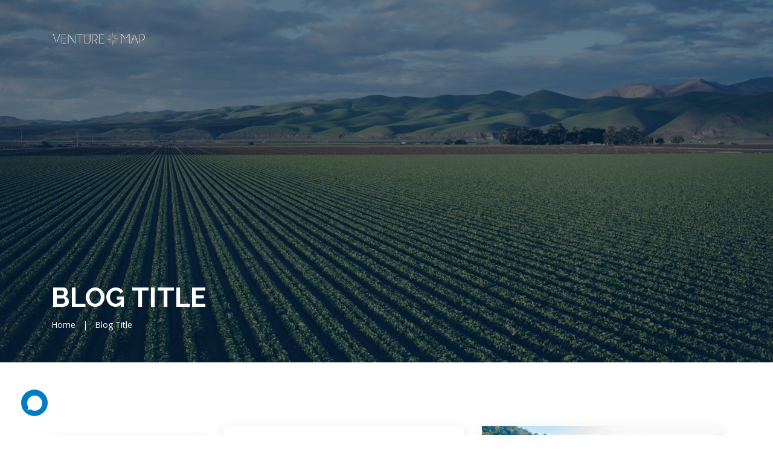

--- FILE ---
content_type: text/html; charset=UTF-8
request_url: https://venturemap.de/blog-left-sidebar/
body_size: 12243
content:
<!DOCTYPE html>

<html lang="de">


<head>

    <!-- Meta Tags -->

    <meta charset="UTF-8">

    <meta name="viewport" content="width=device-width, initial-scale=1, shrink-to-fit=no">

    
        
            <link rel="shortcut icon" href="https://venturemap.de/wp-content/uploads/2021/03/compass2.png">

        
    
    <title>Blog Left Sidebar &#8211; venturemap.de</title>
<meta name='robots' content='max-image-preview:large' />
<link rel='dns-prefetch' href='//fonts.googleapis.com' />
<link rel="alternate" type="application/rss+xml" title="venturemap.de &raquo; Feed" href="https://venturemap.de/feed/" />
<link rel="alternate" type="application/rss+xml" title="venturemap.de &raquo; Kommentar-Feed" href="https://venturemap.de/comments/feed/" />
<link rel="alternate" title="oEmbed (JSON)" type="application/json+oembed" href="https://venturemap.de/wp-json/oembed/1.0/embed?url=https%3A%2F%2Fventuremap.de%2Fblog-left-sidebar%2F" />
<link rel="alternate" title="oEmbed (XML)" type="text/xml+oembed" href="https://venturemap.de/wp-json/oembed/1.0/embed?url=https%3A%2F%2Fventuremap.de%2Fblog-left-sidebar%2F&#038;format=xml" />
<style id='wp-img-auto-sizes-contain-inline-css' type='text/css'>
img:is([sizes=auto i],[sizes^="auto," i]){contain-intrinsic-size:3000px 1500px}
/*# sourceURL=wp-img-auto-sizes-contain-inline-css */
</style>
<style id='wp-emoji-styles-inline-css' type='text/css'>

	img.wp-smiley, img.emoji {
		display: inline !important;
		border: none !important;
		box-shadow: none !important;
		height: 1em !important;
		width: 1em !important;
		margin: 0 0.07em !important;
		vertical-align: -0.1em !important;
		background: none !important;
		padding: 0 !important;
	}
/*# sourceURL=wp-emoji-styles-inline-css */
</style>
<style id='wp-block-library-inline-css' type='text/css'>
:root{--wp-block-synced-color:#7a00df;--wp-block-synced-color--rgb:122,0,223;--wp-bound-block-color:var(--wp-block-synced-color);--wp-editor-canvas-background:#ddd;--wp-admin-theme-color:#007cba;--wp-admin-theme-color--rgb:0,124,186;--wp-admin-theme-color-darker-10:#006ba1;--wp-admin-theme-color-darker-10--rgb:0,107,160.5;--wp-admin-theme-color-darker-20:#005a87;--wp-admin-theme-color-darker-20--rgb:0,90,135;--wp-admin-border-width-focus:2px}@media (min-resolution:192dpi){:root{--wp-admin-border-width-focus:1.5px}}.wp-element-button{cursor:pointer}:root .has-very-light-gray-background-color{background-color:#eee}:root .has-very-dark-gray-background-color{background-color:#313131}:root .has-very-light-gray-color{color:#eee}:root .has-very-dark-gray-color{color:#313131}:root .has-vivid-green-cyan-to-vivid-cyan-blue-gradient-background{background:linear-gradient(135deg,#00d084,#0693e3)}:root .has-purple-crush-gradient-background{background:linear-gradient(135deg,#34e2e4,#4721fb 50%,#ab1dfe)}:root .has-hazy-dawn-gradient-background{background:linear-gradient(135deg,#faaca8,#dad0ec)}:root .has-subdued-olive-gradient-background{background:linear-gradient(135deg,#fafae1,#67a671)}:root .has-atomic-cream-gradient-background{background:linear-gradient(135deg,#fdd79a,#004a59)}:root .has-nightshade-gradient-background{background:linear-gradient(135deg,#330968,#31cdcf)}:root .has-midnight-gradient-background{background:linear-gradient(135deg,#020381,#2874fc)}:root{--wp--preset--font-size--normal:16px;--wp--preset--font-size--huge:42px}.has-regular-font-size{font-size:1em}.has-larger-font-size{font-size:2.625em}.has-normal-font-size{font-size:var(--wp--preset--font-size--normal)}.has-huge-font-size{font-size:var(--wp--preset--font-size--huge)}.has-text-align-center{text-align:center}.has-text-align-left{text-align:left}.has-text-align-right{text-align:right}.has-fit-text{white-space:nowrap!important}#end-resizable-editor-section{display:none}.aligncenter{clear:both}.items-justified-left{justify-content:flex-start}.items-justified-center{justify-content:center}.items-justified-right{justify-content:flex-end}.items-justified-space-between{justify-content:space-between}.screen-reader-text{border:0;clip-path:inset(50%);height:1px;margin:-1px;overflow:hidden;padding:0;position:absolute;width:1px;word-wrap:normal!important}.screen-reader-text:focus{background-color:#ddd;clip-path:none;color:#444;display:block;font-size:1em;height:auto;left:5px;line-height:normal;padding:15px 23px 14px;text-decoration:none;top:5px;width:auto;z-index:100000}html :where(.has-border-color){border-style:solid}html :where([style*=border-top-color]){border-top-style:solid}html :where([style*=border-right-color]){border-right-style:solid}html :where([style*=border-bottom-color]){border-bottom-style:solid}html :where([style*=border-left-color]){border-left-style:solid}html :where([style*=border-width]){border-style:solid}html :where([style*=border-top-width]){border-top-style:solid}html :where([style*=border-right-width]){border-right-style:solid}html :where([style*=border-bottom-width]){border-bottom-style:solid}html :where([style*=border-left-width]){border-left-style:solid}html :where(img[class*=wp-image-]){height:auto;max-width:100%}:where(figure){margin:0 0 1em}html :where(.is-position-sticky){--wp-admin--admin-bar--position-offset:var(--wp-admin--admin-bar--height,0px)}@media screen and (max-width:600px){html :where(.is-position-sticky){--wp-admin--admin-bar--position-offset:0px}}

/*# sourceURL=wp-block-library-inline-css */
</style><style id='wp-block-paragraph-inline-css' type='text/css'>
.is-small-text{font-size:.875em}.is-regular-text{font-size:1em}.is-large-text{font-size:2.25em}.is-larger-text{font-size:3em}.has-drop-cap:not(:focus):first-letter{float:left;font-size:8.4em;font-style:normal;font-weight:100;line-height:.68;margin:.05em .1em 0 0;text-transform:uppercase}body.rtl .has-drop-cap:not(:focus):first-letter{float:none;margin-left:.1em}p.has-drop-cap.has-background{overflow:hidden}:root :where(p.has-background){padding:1.25em 2.375em}:where(p.has-text-color:not(.has-link-color)) a{color:inherit}p.has-text-align-left[style*="writing-mode:vertical-lr"],p.has-text-align-right[style*="writing-mode:vertical-rl"]{rotate:180deg}
/*# sourceURL=https://venturemap.de/wp-includes/blocks/paragraph/style.min.css */
</style>
<style id='global-styles-inline-css' type='text/css'>
:root{--wp--preset--aspect-ratio--square: 1;--wp--preset--aspect-ratio--4-3: 4/3;--wp--preset--aspect-ratio--3-4: 3/4;--wp--preset--aspect-ratio--3-2: 3/2;--wp--preset--aspect-ratio--2-3: 2/3;--wp--preset--aspect-ratio--16-9: 16/9;--wp--preset--aspect-ratio--9-16: 9/16;--wp--preset--color--black: #000000;--wp--preset--color--cyan-bluish-gray: #abb8c3;--wp--preset--color--white: #ffffff;--wp--preset--color--pale-pink: #f78da7;--wp--preset--color--vivid-red: #cf2e2e;--wp--preset--color--luminous-vivid-orange: #ff6900;--wp--preset--color--luminous-vivid-amber: #fcb900;--wp--preset--color--light-green-cyan: #7bdcb5;--wp--preset--color--vivid-green-cyan: #00d084;--wp--preset--color--pale-cyan-blue: #8ed1fc;--wp--preset--color--vivid-cyan-blue: #0693e3;--wp--preset--color--vivid-purple: #9b51e0;--wp--preset--gradient--vivid-cyan-blue-to-vivid-purple: linear-gradient(135deg,rgb(6,147,227) 0%,rgb(155,81,224) 100%);--wp--preset--gradient--light-green-cyan-to-vivid-green-cyan: linear-gradient(135deg,rgb(122,220,180) 0%,rgb(0,208,130) 100%);--wp--preset--gradient--luminous-vivid-amber-to-luminous-vivid-orange: linear-gradient(135deg,rgb(252,185,0) 0%,rgb(255,105,0) 100%);--wp--preset--gradient--luminous-vivid-orange-to-vivid-red: linear-gradient(135deg,rgb(255,105,0) 0%,rgb(207,46,46) 100%);--wp--preset--gradient--very-light-gray-to-cyan-bluish-gray: linear-gradient(135deg,rgb(238,238,238) 0%,rgb(169,184,195) 100%);--wp--preset--gradient--cool-to-warm-spectrum: linear-gradient(135deg,rgb(74,234,220) 0%,rgb(151,120,209) 20%,rgb(207,42,186) 40%,rgb(238,44,130) 60%,rgb(251,105,98) 80%,rgb(254,248,76) 100%);--wp--preset--gradient--blush-light-purple: linear-gradient(135deg,rgb(255,206,236) 0%,rgb(152,150,240) 100%);--wp--preset--gradient--blush-bordeaux: linear-gradient(135deg,rgb(254,205,165) 0%,rgb(254,45,45) 50%,rgb(107,0,62) 100%);--wp--preset--gradient--luminous-dusk: linear-gradient(135deg,rgb(255,203,112) 0%,rgb(199,81,192) 50%,rgb(65,88,208) 100%);--wp--preset--gradient--pale-ocean: linear-gradient(135deg,rgb(255,245,203) 0%,rgb(182,227,212) 50%,rgb(51,167,181) 100%);--wp--preset--gradient--electric-grass: linear-gradient(135deg,rgb(202,248,128) 0%,rgb(113,206,126) 100%);--wp--preset--gradient--midnight: linear-gradient(135deg,rgb(2,3,129) 0%,rgb(40,116,252) 100%);--wp--preset--font-size--small: 13px;--wp--preset--font-size--medium: 20px;--wp--preset--font-size--large: 36px;--wp--preset--font-size--x-large: 42px;--wp--preset--spacing--20: 0.44rem;--wp--preset--spacing--30: 0.67rem;--wp--preset--spacing--40: 1rem;--wp--preset--spacing--50: 1.5rem;--wp--preset--spacing--60: 2.25rem;--wp--preset--spacing--70: 3.38rem;--wp--preset--spacing--80: 5.06rem;--wp--preset--shadow--natural: 6px 6px 9px rgba(0, 0, 0, 0.2);--wp--preset--shadow--deep: 12px 12px 50px rgba(0, 0, 0, 0.4);--wp--preset--shadow--sharp: 6px 6px 0px rgba(0, 0, 0, 0.2);--wp--preset--shadow--outlined: 6px 6px 0px -3px rgb(255, 255, 255), 6px 6px rgb(0, 0, 0);--wp--preset--shadow--crisp: 6px 6px 0px rgb(0, 0, 0);}:where(.is-layout-flex){gap: 0.5em;}:where(.is-layout-grid){gap: 0.5em;}body .is-layout-flex{display: flex;}.is-layout-flex{flex-wrap: wrap;align-items: center;}.is-layout-flex > :is(*, div){margin: 0;}body .is-layout-grid{display: grid;}.is-layout-grid > :is(*, div){margin: 0;}:where(.wp-block-columns.is-layout-flex){gap: 2em;}:where(.wp-block-columns.is-layout-grid){gap: 2em;}:where(.wp-block-post-template.is-layout-flex){gap: 1.25em;}:where(.wp-block-post-template.is-layout-grid){gap: 1.25em;}.has-black-color{color: var(--wp--preset--color--black) !important;}.has-cyan-bluish-gray-color{color: var(--wp--preset--color--cyan-bluish-gray) !important;}.has-white-color{color: var(--wp--preset--color--white) !important;}.has-pale-pink-color{color: var(--wp--preset--color--pale-pink) !important;}.has-vivid-red-color{color: var(--wp--preset--color--vivid-red) !important;}.has-luminous-vivid-orange-color{color: var(--wp--preset--color--luminous-vivid-orange) !important;}.has-luminous-vivid-amber-color{color: var(--wp--preset--color--luminous-vivid-amber) !important;}.has-light-green-cyan-color{color: var(--wp--preset--color--light-green-cyan) !important;}.has-vivid-green-cyan-color{color: var(--wp--preset--color--vivid-green-cyan) !important;}.has-pale-cyan-blue-color{color: var(--wp--preset--color--pale-cyan-blue) !important;}.has-vivid-cyan-blue-color{color: var(--wp--preset--color--vivid-cyan-blue) !important;}.has-vivid-purple-color{color: var(--wp--preset--color--vivid-purple) !important;}.has-black-background-color{background-color: var(--wp--preset--color--black) !important;}.has-cyan-bluish-gray-background-color{background-color: var(--wp--preset--color--cyan-bluish-gray) !important;}.has-white-background-color{background-color: var(--wp--preset--color--white) !important;}.has-pale-pink-background-color{background-color: var(--wp--preset--color--pale-pink) !important;}.has-vivid-red-background-color{background-color: var(--wp--preset--color--vivid-red) !important;}.has-luminous-vivid-orange-background-color{background-color: var(--wp--preset--color--luminous-vivid-orange) !important;}.has-luminous-vivid-amber-background-color{background-color: var(--wp--preset--color--luminous-vivid-amber) !important;}.has-light-green-cyan-background-color{background-color: var(--wp--preset--color--light-green-cyan) !important;}.has-vivid-green-cyan-background-color{background-color: var(--wp--preset--color--vivid-green-cyan) !important;}.has-pale-cyan-blue-background-color{background-color: var(--wp--preset--color--pale-cyan-blue) !important;}.has-vivid-cyan-blue-background-color{background-color: var(--wp--preset--color--vivid-cyan-blue) !important;}.has-vivid-purple-background-color{background-color: var(--wp--preset--color--vivid-purple) !important;}.has-black-border-color{border-color: var(--wp--preset--color--black) !important;}.has-cyan-bluish-gray-border-color{border-color: var(--wp--preset--color--cyan-bluish-gray) !important;}.has-white-border-color{border-color: var(--wp--preset--color--white) !important;}.has-pale-pink-border-color{border-color: var(--wp--preset--color--pale-pink) !important;}.has-vivid-red-border-color{border-color: var(--wp--preset--color--vivid-red) !important;}.has-luminous-vivid-orange-border-color{border-color: var(--wp--preset--color--luminous-vivid-orange) !important;}.has-luminous-vivid-amber-border-color{border-color: var(--wp--preset--color--luminous-vivid-amber) !important;}.has-light-green-cyan-border-color{border-color: var(--wp--preset--color--light-green-cyan) !important;}.has-vivid-green-cyan-border-color{border-color: var(--wp--preset--color--vivid-green-cyan) !important;}.has-pale-cyan-blue-border-color{border-color: var(--wp--preset--color--pale-cyan-blue) !important;}.has-vivid-cyan-blue-border-color{border-color: var(--wp--preset--color--vivid-cyan-blue) !important;}.has-vivid-purple-border-color{border-color: var(--wp--preset--color--vivid-purple) !important;}.has-vivid-cyan-blue-to-vivid-purple-gradient-background{background: var(--wp--preset--gradient--vivid-cyan-blue-to-vivid-purple) !important;}.has-light-green-cyan-to-vivid-green-cyan-gradient-background{background: var(--wp--preset--gradient--light-green-cyan-to-vivid-green-cyan) !important;}.has-luminous-vivid-amber-to-luminous-vivid-orange-gradient-background{background: var(--wp--preset--gradient--luminous-vivid-amber-to-luminous-vivid-orange) !important;}.has-luminous-vivid-orange-to-vivid-red-gradient-background{background: var(--wp--preset--gradient--luminous-vivid-orange-to-vivid-red) !important;}.has-very-light-gray-to-cyan-bluish-gray-gradient-background{background: var(--wp--preset--gradient--very-light-gray-to-cyan-bluish-gray) !important;}.has-cool-to-warm-spectrum-gradient-background{background: var(--wp--preset--gradient--cool-to-warm-spectrum) !important;}.has-blush-light-purple-gradient-background{background: var(--wp--preset--gradient--blush-light-purple) !important;}.has-blush-bordeaux-gradient-background{background: var(--wp--preset--gradient--blush-bordeaux) !important;}.has-luminous-dusk-gradient-background{background: var(--wp--preset--gradient--luminous-dusk) !important;}.has-pale-ocean-gradient-background{background: var(--wp--preset--gradient--pale-ocean) !important;}.has-electric-grass-gradient-background{background: var(--wp--preset--gradient--electric-grass) !important;}.has-midnight-gradient-background{background: var(--wp--preset--gradient--midnight) !important;}.has-small-font-size{font-size: var(--wp--preset--font-size--small) !important;}.has-medium-font-size{font-size: var(--wp--preset--font-size--medium) !important;}.has-large-font-size{font-size: var(--wp--preset--font-size--large) !important;}.has-x-large-font-size{font-size: var(--wp--preset--font-size--x-large) !important;}
/*# sourceURL=global-styles-inline-css */
</style>

<style id='classic-theme-styles-inline-css' type='text/css'>
/*! This file is auto-generated */
.wp-block-button__link{color:#fff;background-color:#32373c;border-radius:9999px;box-shadow:none;text-decoration:none;padding:calc(.667em + 2px) calc(1.333em + 2px);font-size:1.125em}.wp-block-file__button{background:#32373c;color:#fff;text-decoration:none}
/*# sourceURL=/wp-includes/css/classic-themes.min.css */
</style>
<link rel='stylesheet' id='contact-form-7-css' href='https://venturemap.de/wp-content/plugins/contact-form-7/includes/css/styles.css?ver=5.4'  media='all' />
<style id='contact-form-7-inline-css' type='text/css'>
.wpcf7 .wpcf7-recaptcha iframe {margin-bottom: 0;}.wpcf7 .wpcf7-recaptcha[data-align="center"] > div {margin: 0 auto;}.wpcf7 .wpcf7-recaptcha[data-align="right"] > div {margin: 0 0 0 auto;}
/*# sourceURL=contact-form-7-inline-css */
</style>
<link rel='stylesheet' id='wp-saio-css' href='https://venturemap.de/wp-content/plugins/wp-support-all-in-one/assets/home/css/wp-saio.css?ver=6.9'  media='all' />
<link rel='stylesheet' id='agroly-fonts-css' href='//fonts.googleapis.com/css?family=Montserrat%3A300%2C400%2C500%2C600%2C700%2C800%2C900%26display%3Dswap%7CPlayfair%2BDisplay%3A400%2C700%2C900%26subset%3Dlatin%2Clatin-ext&#038;ver=1.0.0'  media='all' />
<link rel='stylesheet' id='all-css' href='https://venturemap.de/wp-content/themes/agroly/assets/fonts/css/all.min.css?ver=6.9'  media='all' />
<link rel='stylesheet' id='bootstrap-css' href='https://venturemap.de/wp-content/themes/agroly/assets/css/lib/bootstrap.min.css?ver=6.9'  media='all' />
<link rel='stylesheet' id='slick-css' href='https://venturemap.de/wp-content/themes/agroly/assets/css/lib/slick.min.css?ver=6.9'  media='all' />
<link rel='stylesheet' id='owl-carousel-css' href='https://venturemap.de/wp-content/themes/agroly/assets/css/lib/owl.carousel.min.css?ver=6.9'  media='all' />
<link rel='stylesheet' id='flickity-css' href='https://venturemap.de/wp-content/themes/agroly/assets/css/lib/flickity.min.css?ver=6.9'  media='all' />
<link rel='stylesheet' id='magnific-popup-css' href='https://venturemap.de/wp-content/themes/agroly/assets/css/lib/magnific-popup.min.css?ver=6.9'  media='all' />
<link rel='stylesheet' id='aos-css' href='https://venturemap.de/wp-content/themes/agroly/assets/css/lib/aos.min.css?ver=6.9'  media='all' />
<link rel='stylesheet' id='navbar-css' href='https://venturemap.de/wp-content/themes/agroly/assets/css/lib/navbar.css?ver=6.9'  media='all' />
<link rel='stylesheet' id='agroly-main-css' href='https://venturemap.de/wp-content/themes/agroly/assets/css/main.css?ver=6.9'  media='all' />
<link rel='stylesheet' id='agroly-stylesheet-css' href='https://venturemap.de/wp-content/themes/agroly/assets/css/stylesheet.css?ver=6.9'  media='all' />
<link rel='stylesheet' id='agroly-responsive-css' href='https://venturemap.de/wp-content/themes/agroly/assets/css/responsive.css?ver=6.9'  media='all' />
<link rel='stylesheet' id='agroly-css-css' href='https://venturemap.de/wp-content/themes/agroly/style.css?ver=2020-09-17'  media='all' />
<link rel='stylesheet' id='newsletter-css' href='https://venturemap.de/wp-content/plugins/newsletter/style.css?ver=7.0.8'  media='all' />
<script  src="https://venturemap.de/wp-includes/js/jquery/jquery.min.js?ver=3.7.1" id="jquery-core-js"></script>
<script  src="https://venturemap.de/wp-includes/js/jquery/jquery-migrate.min.js?ver=3.4.1" id="jquery-migrate-js"></script>
<script type="text/javascript" id="wp-saio-js-extra">
/* <![CDATA[ */
var wp_saio_object = {"style":"popup"};
//# sourceURL=wp-saio-js-extra
/* ]]> */
</script>
<script  src="https://venturemap.de/wp-content/plugins/wp-support-all-in-one/assets/home/js/wp-saio.min.js?ver=6.9" id="wp-saio-js"></script>
<link rel="https://api.w.org/" href="https://venturemap.de/wp-json/" /><link rel="alternate" title="JSON" type="application/json" href="https://venturemap.de/wp-json/wp/v2/pages/54" /><link rel="EditURI" type="application/rsd+xml" title="RSD" href="https://venturemap.de/xmlrpc.php?rsd" />
<meta name="generator" content="WordPress 6.9" />
<link rel="canonical" href="https://venturemap.de/blog-left-sidebar/" />
<link rel='shortlink' href='https://venturemap.de/?p=54' />
<style type="text/css">.recentcomments a{display:inline !important;padding:0 !important;margin:0 !important;}</style>		<style type="text/css" id="wp-custom-css">
			.rev_slider_wrapper .textshadow {
	text-shadow:2px 2px 4px white;
}

.testimonials-content p {
	font-style:normal;	
}

.testimonials-content p:before {
	display:none;
}

#contact-form input, #contact-form textarea {
		color:black !important;	
}

#contact-form input::placeholder { /* Chrome, Firefox, Opera, Safari 10.1+ */
  color: black !important;
  opacity: 1; /* Firefox */
}

#contact-form input:-ms-input-placeholder { /* Internet Explorer 10-11 */
  color: black !important;
}

#contact-form input::-ms-input-placeholder { /* Microsoft Edge */
  color: black !important;
}


#contact-form textarea::placeholder { /* Chrome, Firefox, Opera, Safari 10.1+ */
  color: black !important;
  opacity: 1; /* Firefox */
}

#contact-form textarea:-ms-input-placeholder { /* Internet Explorer 10-11 */
  color: black !important;
}

#contact-form textarea::-ms-input-placeholder { /* Microsoft Edge */
  color: black !important;
}

#contact {
	margin-top:-140px;
	z-index:-1;
}

.tparrows.uranus {
	box-shadow:0px 0px 5px 3px white;
	border-radius:50%;
}		</style>
		<style type="text/css" title="dynamic-css" class="options-output">body{color:#333;}</style> 



</head>

<body class="wp-singular page-template page-template-page-templates page-template-blog-left-sidebar page-template-page-templatesblog-left-sidebar-php page page-id-54 wp-theme-agroly elementor-default elementor-kit-490">

    <!-- start preloader -->
<div id="loader-wrapper">
        <div class="loader">
           <div class="ball"></div>
           <div class="ball"></div>
           <div class="ball"></div>
           <div class="ball"></div>
           <div class="ball"></div>
           <div class="ball"></div>
           <div class="ball"></div>
           <div class="ball"></div>
           <div class="ball"></div>
           <div class="ball"></div>
        </div> 
    </div>
    <!-- PRELOADER END -->
      
    <header>
        <!-- NAV START -->
        <nav class="navbar navbar-expand-lg navbar-dark">
            <div class="container p-0">
                                <a href="https://venturemap.de/" class="navbar-brand"><img src="https://venturemap.de/wp-content/uploads/2021/03/venturemap3.png" alt=""></a>
                
                <button type="button" class="navbar-toggler collapsed" data-toggle="collapse" data-target="#main-nav">
                    <span class="menu-icon-bar"></span>
                    <span class="menu-icon-bar"></span>
                    <span class="menu-icon-bar"></span>
                </button>

                <div id="main-nav" class="collapse navbar-collapse">
                                    </div>
            </div>
        </nav>
        <!-- NAV END -->
    </header>

 
    <div class="pages-hero" style="background-image: url(https://venturemap.de/wp-content/themes/agroly/assets/images/common/pages-bg.jpg);">
  
  <div class="container">
    <div class="pages-title">
      <h1>        Blog Title      </h1>
      <div class="page-nav">
        <p><a href="https://venturemap.de/">Home</a> &nbsp; | &nbsp; <a>        Blog Title      </a></p>
      </div>
    </div>
  </div>  
</div>

<!-- CONTENT START -->
<section class="blog-sidebar">
  <div class="container mt-5 mb-5">
    <div class="row">
      <h2 style="display: none;">111</h2>
      <div class="col-lg-3">
        <aside>
          	
        <div id="search-2" class="single-widget mb-30 widget_search">


        <div class="aside-block">
            <form class="form-group blog-search" action="https://venturemap.de/">
                <input type="search" class="form-control" placeholder="Search..." name="s">
                <button type="submit"><i class="fa fa-search"></i></button>
            </form>
        </div>






        </div>

            <div class="aside-block recent-posts">

                <h3 class="widget-title">Recent Posts</h3>
                                <div class="media">
                    <a href="https://venturemap.de/hallo-welt/"><img src="" class="mr-3" alt="..."></a>
                    <div class="media-body">
                        <h5 class="mt-0">
                            <a href="https://venturemap.de/hallo-welt/">Hallo Welt!</a>
                        </h5>
                    </div>
                </div>
                                <div class="media">
                    <a href="https://venturemap.de/national-association-of-wheat-growers/"><img src="https://shtheme.org/demosd/agroly/wp-content/uploads/2020/09/post-thumb-1.jpg" class="mr-3" alt="..."></a>
                    <div class="media-body">
                        <h5 class="mt-0">
                            <a href="https://venturemap.de/national-association-of-wheat-growers/">National Association Of Wheat Growers</a>
                        </h5>
                    </div>
                </div>
                                <div class="media">
                    <a href="https://venturemap.de/freeze-concern-hits-wheat-farms/"><img src="https://shtheme.org/demosd/agroly/wp-content/uploads/2020/09/post-thumb-2.jpg" class="mr-3" alt="..."></a>
                    <div class="media-body">
                        <h5 class="mt-0">
                            <a href="https://venturemap.de/freeze-concern-hits-wheat-farms/">Freeze Concern Hits Your Wheat Farms</a>
                        </h5>
                    </div>
                </div>
                                <div class="media">
                    <a href="https://venturemap.de/ways-consumer-trends-impact-your-farm/"><img src="https://shtheme.org/demosd/agroly/wp-content/uploads/2020/09/post-thumb-3.jpg" class="mr-3" alt="..."></a>
                    <div class="media-body">
                        <h5 class="mt-0">
                            <a href="https://venturemap.de/ways-consumer-trends-impact-your-farm/">Ways Consumer Trends Impact Your Farm</a>
                        </h5>
                    </div>
                </div>
                                <div class="media">
                    <a href="https://venturemap.de/are-you-prepared-for-the-storm-season/"><img src="https://shtheme.org/demosd/agroly/wp-content/uploads/2020/09/post-thumb-4.jpg" class="mr-3" alt="..."></a>
                    <div class="media-body">
                        <h5 class="mt-0">
                            <a href="https://venturemap.de/are-you-prepared-for-the-storm-season/">Are You Prepared For The Storm Season</a>
                        </h5>
                    </div>
                </div>
                            </div>


<div id="recent-comments-2" class="single-widget mb-30 widget_recent_comments"><h3 class="widget-title">Neueste Kommentare</h3><ul id="recentcomments"><li class="recentcomments"><span class="comment-author-link"><a href="https://wordpress.org/" class="url" rel="ugc external nofollow">Ein WordPress-Kommentator</a></span> bei <a href="https://venturemap.de/hallo-welt/#comment-1">Hallo Welt!</a></li><li class="recentcomments"><span class="comment-author-link">admin</span> bei <a href="https://venturemap.de/farmer-sentiment-darkens-hopes-fade/#comment-2">Farmer Sentiment Darkens Hopes Fade</a></li></ul></div><div id="archives-2" class="single-widget mb-30 widget_archive"><h3 class="widget-title">Archiv</h3>
			<ul>
					<li><a href='https://venturemap.de/2021/03/'>März 2021</a></li>
	<li><a href='https://venturemap.de/2020/09/'>September 2020</a></li>
			</ul>

			</div><div id="categories-2" class="single-widget mb-30 widget_categories"><h3 class="widget-title">Kategorien</h3>
			<ul>
					<li class="cat-item cat-item-2"><a href="https://venturemap.de/category/agriculture/">Agriculture</a>
</li>
	<li class="cat-item cat-item-1"><a href="https://venturemap.de/category/allgemein/">Allgemein</a>
</li>
	<li class="cat-item cat-item-3"><a href="https://venturemap.de/category/farm-plans/">Farm Plans</a>
</li>
	<li class="cat-item cat-item-4"><a href="https://venturemap.de/category/natural-fruits/">Natural Fruits</a>
</li>
	<li class="cat-item cat-item-5"><a href="https://venturemap.de/category/organic/">Organic</a>
</li>
	<li class="cat-item cat-item-6"><a href="https://venturemap.de/category/soil-and-water/">Soil and Water</a>
</li>
			</ul>

			</div><div id="meta-2" class="single-widget mb-30 widget_meta"><h3 class="widget-title">Meta</h3>
		<ul>
						<li><a href="https://venturemap.de/wp-login.php">Anmelden</a></li>
			<li><a href="https://venturemap.de/feed/">Feed der Einträge</a></li>
			<li><a href="https://venturemap.de/comments/feed/">Kommentar-Feed</a></li>

			<li><a href="https://de.wordpress.org/">WordPress.org</a></li>
		</ul>

		</div>
            <div class="aside-block recent-posts">

                <h3 class="widget-title">Recent Posts</h3>
                                <div class="media">
                    <a href="https://venturemap.de/hallo-welt/"><img src="" class="mr-3" alt="..."></a>
                    <div class="media-body">
                        <h5 class="mt-0">
                            <a href="https://venturemap.de/hallo-welt/">Hallo Welt!</a>
                        </h5>
                    </div>
                </div>
                                <div class="media">
                    <a href="https://venturemap.de/national-association-of-wheat-growers/"><img src="https://shtheme.org/demosd/agroly/wp-content/uploads/2020/09/post-thumb-1.jpg" class="mr-3" alt="..."></a>
                    <div class="media-body">
                        <h5 class="mt-0">
                            <a href="https://venturemap.de/national-association-of-wheat-growers/">National Association Of Wheat Growers</a>
                        </h5>
                    </div>
                </div>
                                <div class="media">
                    <a href="https://venturemap.de/freeze-concern-hits-wheat-farms/"><img src="https://shtheme.org/demosd/agroly/wp-content/uploads/2020/09/post-thumb-2.jpg" class="mr-3" alt="..."></a>
                    <div class="media-body">
                        <h5 class="mt-0">
                            <a href="https://venturemap.de/freeze-concern-hits-wheat-farms/">Freeze Concern Hits Your Wheat Farms</a>
                        </h5>
                    </div>
                </div>
                                <div class="media">
                    <a href="https://venturemap.de/ways-consumer-trends-impact-your-farm/"><img src="https://shtheme.org/demosd/agroly/wp-content/uploads/2020/09/post-thumb-3.jpg" class="mr-3" alt="..."></a>
                    <div class="media-body">
                        <h5 class="mt-0">
                            <a href="https://venturemap.de/ways-consumer-trends-impact-your-farm/">Ways Consumer Trends Impact Your Farm</a>
                        </h5>
                    </div>
                </div>
                            </div>


<div id="categories-3" class="single-widget mb-30 widget_categories"><h3 class="widget-title">Kategorien</h3>
			<ul>
					<li class="cat-item cat-item-2"><a href="https://venturemap.de/category/agriculture/">Agriculture</a> (2)
</li>
	<li class="cat-item cat-item-1"><a href="https://venturemap.de/category/allgemein/">Allgemein</a> (1)
</li>
	<li class="cat-item cat-item-3"><a href="https://venturemap.de/category/farm-plans/">Farm Plans</a> (3)
</li>
	<li class="cat-item cat-item-4"><a href="https://venturemap.de/category/natural-fruits/">Natural Fruits</a> (3)
</li>
	<li class="cat-item cat-item-5"><a href="https://venturemap.de/category/organic/">Organic</a> (3)
</li>
	<li class="cat-item cat-item-6"><a href="https://venturemap.de/category/soil-and-water/">Soil and Water</a> (1)
</li>
			</ul>

			</div><div id="text-1" class="single-widget mb-30 widget_text">			<div class="textwidget"><div class="aside-block">
<h4>Social Media</h4>
<ul class="social circle-border">
<li><a href="https://www.facebook.com/"><i class="fab fa-facebook-f"></i></a></li>
<li><a href="https://twitter.com/"><i class="fab fa-twitter"></i></a></li>
<li><a href="https://www.instagram.com/"><i class="fab fa-instagram"></i></a></li>
<li><a href="https://www.linkedin.com/"><i class="fab fa-linkedin-in"></i></a></li>
</ul>
</div>
</div>
		</div><div id="text-2" class="single-widget mb-30 widget_text">			<div class="textwidget"><div class="aside-block">
<h4>Latest Proyects</h4>
<ul>
<li>
<figure class="project-thumb">
				<a href="#"><img fetchpriority="high" decoding="async" src="https://shtheme.org/demosd/agroly/wp-content/uploads/2020/09/ag-thumb-1.jpg" alt="" width="300" height="300" class="alignnone size-full wp-image-42" srcset="https://venturemap.de/wp-content/uploads/2020/09/ag-thumb-1.jpg 300w, https://venturemap.de/wp-content/uploads/2020/09/ag-thumb-1-150x150.jpg 150w" sizes="(max-width: 300px) 100vw, 300px" /></a><br />
			</figure>
</li>
<li>
<figure class="project-thumb">
				<a href="#"><img decoding="async" src="https://shtheme.org/demosd/agroly/wp-content/uploads/2020/09/ag-thumb-2.jpg" alt="" width="300" height="300" class="alignnone size-full wp-image-43" srcset="https://venturemap.de/wp-content/uploads/2020/09/ag-thumb-2.jpg 300w, https://venturemap.de/wp-content/uploads/2020/09/ag-thumb-2-150x150.jpg 150w" sizes="(max-width: 300px) 100vw, 300px" /></a><br />
			</figure>
</li>
<li>
<figure class="project-thumb">
				<a href="#"><img decoding="async" src="https://shtheme.org/demosd/agroly/wp-content/uploads/2020/09/ag-thumb-3.jpg" alt="" width="300" height="300" class="alignnone size-full wp-image-44" srcset="https://venturemap.de/wp-content/uploads/2020/09/ag-thumb-3.jpg 300w, https://venturemap.de/wp-content/uploads/2020/09/ag-thumb-3-150x150.jpg 150w" sizes="(max-width: 300px) 100vw, 300px" /></a><br />
			</figure>
</li>
<li>
<figure class="project-thumb">
				<a href="#"><img decoding="async" src="https://shtheme.org/demosd/agroly/wp-content/uploads/2020/09/ag-thumb-4.jpg" alt="" width="300" height="300" class="alignnone size-full wp-image-45" srcset="https://venturemap.de/wp-content/uploads/2020/09/ag-thumb-4.jpg 300w, https://venturemap.de/wp-content/uploads/2020/09/ag-thumb-4-150x150.jpg 150w" sizes="(max-width: 300px) 100vw, 300px" /></a><br />
			</figure>
</li>
<li>
<figure class="project-thumb">
				<a href="#"><img decoding="async" src="https://shtheme.org/demosd/agroly/wp-content/uploads/2020/09/ag-thumb-5.jpg" alt="" width="300" height="300" class="alignnone size-full wp-image-46" srcset="https://venturemap.de/wp-content/uploads/2020/09/ag-thumb-5.jpg 300w, https://venturemap.de/wp-content/uploads/2020/09/ag-thumb-5-150x150.jpg 150w" sizes="(max-width: 300px) 100vw, 300px" /></a><br />
			</figure>
</li>
<li>
<figure class="project-thumb">
				<a href="#"><img decoding="async" src="https://shtheme.org/demosd/agroly/wp-content/uploads/2020/09/ag-thumb-6.jpg" alt="" width="300" height="300" class="alignnone size-full wp-image-47" srcset="https://venturemap.de/wp-content/uploads/2020/09/ag-thumb-6.jpg 300w, https://venturemap.de/wp-content/uploads/2020/09/ag-thumb-6-150x150.jpg 150w" sizes="(max-width: 300px) 100vw, 300px" /></a><br />
			</figure>
</li>
</ul>
</div>
</div>
		</div><div id="tag_cloud-1" class="single-widget mb-30 widget_tag_cloud"><h3 class="widget-title">Schlagwörter</h3><div class="tagcloud"><ul class='wp-tag-cloud' role='list'>
	<li><a href="https://venturemap.de/tag/agriculture/" class="tag-cloud-link tag-link-8 tag-link-position-1" style="font-size: 15.2px;" aria-label="Agriculture (2 Einträge)">Agriculture</a></li>
	<li><a href="https://venturemap.de/tag/farm/" class="tag-cloud-link tag-link-9 tag-link-position-2" style="font-size: 18px;" aria-label="Farm (3 Einträge)">Farm</a></li>
	<li><a href="https://venturemap.de/tag/land/" class="tag-cloud-link tag-link-10 tag-link-position-3" style="font-size: 18px;" aria-label="Land (3 Einträge)">Land</a></li>
	<li><a href="https://venturemap.de/tag/soil/" class="tag-cloud-link tag-link-11 tag-link-position-4" style="font-size: 18px;" aria-label="Soil (3 Einträge)">Soil</a></li>
	<li><a href="https://venturemap.de/tag/water/" class="tag-cloud-link tag-link-12 tag-link-position-5" style="font-size: 11px;" aria-label="Water (1 Eintrag)">Water</a></li>
</ul>
</div>
</div>   
        </aside>
      </div>
      <!-- BLOG CONTENT START --> 
      <div class="col-lg-9">
        <div class="content-blogs right-sidebar">
          <div class="row hover-effects image-hover">
                         <div class="col-md-6">
              <div class="blog-thumbnail">
                                <div class="bt-caption">
                  <div class="bt-details">
                    <p><i class="far fa-calendar"></i>18. März 2021</p>
                    <p><i class="far fa-comment"></i> 1 Comment</p>
                  </div>
                  <h4><a href="https://venturemap.de/hallo-welt/">Hallo Welt!</a> </h4>
                  <p>                    Willkommen bei WordPress. Dies ist dein erster Beitrag. Bearbeite oder lösche ihn und beginne mit dem Schreiben!                  </p>
                  <hr class="bt-separator">
                  <div class="author">
                    <div class="media"> 
                      <img src="" class="mr-3" alt="..."> 
                      <div class="media-body"> 
                        <h5 class="mt-0"></h5> 
                        <p></p>
                      </div> 
                    </div>
                  </div>
                </div>
              </div>
            </div>
                        <div class="col-md-6">
              <div class="blog-thumbnail">
                                <figure class="bt-img"><a href="https://venturemap.de/national-association-of-wheat-growers/"><img src="https://venturemap.de/wp-content/uploads/2020/09/blog-prev-v1.jpg" alt=""></a>
                </figure>
                                <div class="bt-caption">
                  <div class="bt-details">
                    <p><i class="far fa-calendar"></i>17. September 2020</p>
                    <p><i class="far fa-comment"></i> 0 Comments</p>
                  </div>
                  <h4><a href="https://venturemap.de/national-association-of-wheat-growers/">National Association Of Wheat Growers</a> </h4>
                  <p>                    The ground-breaking research took 11 years to complete and is the longest study announcement comes at a time where half of British adults have tooth decay while one in four children will start school with decay in their baby teeth. Despite many positive changes to the landscape of oral...                  </p>
                  <hr class="bt-separator">
                  <div class="author">
                    <div class="media"> 
                      <img src="https://shtheme.org/demosd/agroly/wp-content/uploads/2020/09/team-avatar.jpg" class="mr-3" alt="..."> 
                      <div class="media-body"> 
                        <h5 class="mt-0">Joe Smith</h5> 
                        <p>Farmer</p>
                      </div> 
                    </div>
                  </div>
                </div>
              </div>
            </div>
                        <div class="col-md-6">
              <div class="blog-thumbnail">
                                <figure class="bt-img"><a href="https://venturemap.de/freeze-concern-hits-wheat-farms/"><img src="https://venturemap.de/wp-content/uploads/2020/09/blog-prev-v2.jpg" alt=""></a>
                </figure>
                                <div class="bt-caption">
                  <div class="bt-details">
                    <p><i class="far fa-calendar"></i>17. September 2020</p>
                    <p><i class="far fa-comment"></i> 0 Comments</p>
                  </div>
                  <h4><a href="https://venturemap.de/freeze-concern-hits-wheat-farms/">Freeze Concern Hits Your Wheat Farms</a> </h4>
                  <p>                    The ground-breaking research took 11 years to complete and is the longest study announcement comes at a time where half of British adults have tooth decay while one in four children will start school with decay in their baby teeth. Despite many positive changes to the landscape of oral...                  </p>
                  <hr class="bt-separator">
                  <div class="author">
                    <div class="media"> 
                      <img src="https://shtheme.org/demosd/agroly/wp-content/uploads/2020/09/team-avatar2.jpg" class="mr-3" alt="..."> 
                      <div class="media-body"> 
                        <h5 class="mt-0">Matt Ryan</h5> 
                        <p>Farmer</p>
                      </div> 
                    </div>
                  </div>
                </div>
              </div>
            </div>
                        <div class="col-md-6">
              <div class="blog-thumbnail">
                                <figure class="bt-img"><a href="https://venturemap.de/ways-consumer-trends-impact-your-farm/"><img src="https://venturemap.de/wp-content/uploads/2020/09/blog-prev-v3.jpg" alt=""></a>
                </figure>
                                <div class="bt-caption">
                  <div class="bt-details">
                    <p><i class="far fa-calendar"></i>17. September 2020</p>
                    <p><i class="far fa-comment"></i> 0 Comments</p>
                  </div>
                  <h4><a href="https://venturemap.de/ways-consumer-trends-impact-your-farm/">Ways Consumer Trends Impact Your Farm</a> </h4>
                  <p>                    The ground-breaking research took 11 years to complete and is the longest study announcement comes at a time where half of British adults have tooth decay while one in four children will start school with decay in their baby teeth. Despite many positive changes to the landscape of oral...                  </p>
                  <hr class="bt-separator">
                  <div class="author">
                    <div class="media"> 
                      <img src="https://shtheme.org/demosd/agroly/wp-content/uploads/2020/09/team-avatar3.jpg" class="mr-3" alt="..."> 
                      <div class="media-body"> 
                        <h5 class="mt-0">Sara Jones</h5> 
                        <p>Farmer</p>
                      </div> 
                    </div>
                  </div>
                </div>
              </div>
            </div>
                        <div class="col-md-6">
              <div class="blog-thumbnail">
                                <figure class="bt-img"><a href="https://venturemap.de/are-you-prepared-for-the-storm-season/"><img src="https://venturemap.de/wp-content/uploads/2020/09/blog-prev-v4.jpg" alt=""></a>
                </figure>
                                <div class="bt-caption">
                  <div class="bt-details">
                    <p><i class="far fa-calendar"></i>17. September 2020</p>
                    <p><i class="far fa-comment"></i> 0 Comments</p>
                  </div>
                  <h4><a href="https://venturemap.de/are-you-prepared-for-the-storm-season/">Are You Prepared For The Storm Season</a> </h4>
                  <p>                    The ground-breaking research took 11 years to complete and is the longest study announcement comes at a time where half of British adults have tooth decay while one in four children will start school with decay in their baby teeth. Despite many positive changes to the landscape of oral...                  </p>
                  <hr class="bt-separator">
                  <div class="author">
                    <div class="media"> 
                      <img src="https://shtheme.org/demosd/agroly/wp-content/uploads/2020/09/team-avatar4.jpg" class="mr-3" alt="..."> 
                      <div class="media-body"> 
                        <h5 class="mt-0">John Anderson</h5> 
                        <p>Farmer</p>
                      </div> 
                    </div>
                  </div>
                </div>
              </div>
            </div>
                        <div class="col-md-6">
              <div class="blog-thumbnail">
                                <figure class="bt-img"><a href="https://venturemap.de/rural-infrastructure-for-agriculture/"><img src="https://venturemap.de/wp-content/uploads/2020/09/blog-prev-v5.jpg" alt=""></a>
                </figure>
                                <div class="bt-caption">
                  <div class="bt-details">
                    <p><i class="far fa-calendar"></i>17. September 2020</p>
                    <p><i class="far fa-comment"></i> 0 Comments</p>
                  </div>
                  <h4><a href="https://venturemap.de/rural-infrastructure-for-agriculture/">Rural Infrastructure For Agriculture</a> </h4>
                  <p>                    The ground-breaking research took 11 years to complete and is the longest study announcement comes at a time where half of British adults have tooth decay while one in four children will start school with decay in their baby teeth. Despite many positive changes to the landscape of oral...                  </p>
                  <hr class="bt-separator">
                  <div class="author">
                    <div class="media"> 
                      <img src="https://shtheme.org/demosd/agroly/wp-content/uploads/2020/09/team-avatar.jpg" class="mr-3" alt="..."> 
                      <div class="media-body"> 
                        <h5 class="mt-0">Joe Smith</h5> 
                        <p>Farmer</p>
                      </div> 
                    </div>
                  </div>
                </div>
              </div>
            </div>
                        <div class="col-md-6">
              <div class="blog-thumbnail">
                                <figure class="bt-img"><a href="https://venturemap.de/farmer-sentiment-darkens-hopes-fade/"><img src="https://venturemap.de/wp-content/uploads/2020/09/blog-prev-v6.jpg" alt=""></a>
                </figure>
                                <div class="bt-caption">
                  <div class="bt-details">
                    <p><i class="far fa-calendar"></i>17. September 2020</p>
                    <p><i class="far fa-comment"></i> 1 Comment</p>
                  </div>
                  <h4><a href="https://venturemap.de/farmer-sentiment-darkens-hopes-fade/">Farmer Sentiment Darkens Hopes Fade</a> </h4>
                  <p>                    The ground-breaking research took 11 years to complete and is the longest study announcement comes at a time where half of British adults have tooth decay while one in four children will start school with decay in their baby teeth. Despite many positive changes to the landscape of oral...                  </p>
                  <hr class="bt-separator">
                  <div class="author">
                    <div class="media"> 
                      <img src="https://shtheme.org/demosd/agroly/wp-content/uploads/2020/09/team-avatar2.jpg" class="mr-3" alt="..."> 
                      <div class="media-body"> 
                        <h5 class="mt-0">Matt Ryan</h5> 
                        <p>Farmer</p>
                      </div> 
                    </div>
                  </div>
                </div>
              </div>
            </div>
              
          </div>
          <!-- PAGINATION START --> 
          <div class="site-pagination mt-4">
            <nav aria-label="Page navigation example">
                          </nav>
          </div>
          <!-- PAGINATION END --> 
        </div>
      </div>
      <!-- BLOG CONTENT END --> 

    </div>
  </div>
</section> 





<footer class="footer-area">

        <div class="container">

            <div class="row">

                <div class="col-xl-5 col-lg-5 col-md-6">

                    
                        <div >			<div class="textwidget"><div class="footer-col">
<h5>VentureMap.de</h5>
</div>
<p><img loading="lazy" decoding="async" width="300" height="50" class="alignnone size-medium wp-image-543" style="width: 200px; height: auto;" src="https://venturemap.de/wp-content/uploads/2021/03/venturemap3-300x50.png" srcset="https://venturemap.de/wp-content/uploads/2021/03/venturemap3-300x50.png 300w, https://venturemap.de/wp-content/uploads/2021/03/venturemap3.png 500w" sizes="auto, (max-width: 300px) 100vw, 300px" /></p>
</div>
		</div><div >			<div class="textwidget"><div style="margin-top:80px;">
<div class="textwidget">
<div class="footer-col">
<h5>Информационный бюллетень</h5>
</div>
</div>
</div>
</div>
		</div><div ><div class="tnp tnp-widget-minimal"><form class="tnp-form" action="https://venturemap.de/?na=s" method="post"><input type="hidden" name="nr" value="widget-minimal"/><input class="tnp-email" type="email" required name="ne" value="" placeholder="Email"><input class="tnp-submit" type="submit" value="Подпишитесь на рассылку новостей"></form></div></div>
                    
                </div>

                <div class="col-xl-2 col-lg-2 col-md-6">

                    
                        <div >			<div class="textwidget"><div>
<div class="textwidget">
<div class="footer-col">
<h5>Matthias <br />Urban-Mattke</h5>
</div>
</div>
</div>
<p>Mamsha Al Saadiyat<br />
Abu Dhabi, UAE</p>
<p>+971 55 211 3831</p>
</div>
		</div>
                    
                </div>

                <div class="col-xl-2 col-lg-2 col-md-6">

                    
                        <div >			<div class="textwidget"><div>
<div class="textwidget">
<div class="footer-col">
<h5>Alexander Freidenberg</h5>
</div>
</div>
</div>
<p>Mosfil&#8217;movskaya Ulitsa<br />
Moscow, Russian Federation</p>
<p>+7 985 094 75 50</p>
</div>
		</div>
                    
                </div>

                <div class="col-xl-3 col-lg-3 col-md-6">

                    
                        <div >			<div class="textwidget"><div>
<div class="textwidget">
<div class="footer-col">
<h5>При поддержке</h5>
</div>
</div>
</div>
<p><a href="https://b-zon.com" target="_blank" rel="noopener"><br />
<img decoding="async" style="margin-top: -40px; width: 150px; height: auto;" src="https://venturemap.de/wp-content/uploads/2021/03/icon_alfa_white.png" /></a></p>
</div>
		</div>
                    
                </div>

            </div>

            <div class="bottom-footer">

                <div class="row">

                    <div class="col-xl-12">

                        
                        <div class="copyright text-center">

                            <p>© 2021 <strong>venturemap.de</strong></p>

                        </div>

                        
                    </div>

                </div>

            </div>

        </div>

    </footer>

    <!-- FOOTER END -->

    

    <!--SCROLL TOP START-->

    <a href="#0" class="cd-top">Top</a>



<script type="speculationrules">
{"prefetch":[{"source":"document","where":{"and":[{"href_matches":"/*"},{"not":{"href_matches":["/wp-*.php","/wp-admin/*","/wp-content/uploads/*","/wp-content/*","/wp-content/plugins/*","/wp-content/themes/agroly/*","/*\\?(.+)"]}},{"not":{"selector_matches":"a[rel~=\"nofollow\"]"}},{"not":{"selector_matches":".no-prefetch, .no-prefetch a"}}]},"eagerness":"conservative"}]}
</script>

<div id="wp-nt-aio-wrapper" data-bottom="31" data-position="left">
    <div class="nt-aio-active js__nt_aio_active" data-icon=""></div>
    <!-- /.nt-aio-active js__nt_aio_active -->
    <div class="nt-aio-content">
        
<div class="nt-aio-item js__nt_aio_item" data-target="#nt-aio-popup-facebook-messenger">
    <div class="nt-aio-item-icon nt-aio-facebook-messenger" data-appname=facebook-messenger></div>
    <!-- /.nt-aio-item-icon nt-aio- -->
    <div class="nt-aio-item-txt" data-title="Messenger" data-content="https://www.facebook.com/matthias.mattke/">
        Messenger    </div>
    <!-- /.nt-aio-item-txt -->
</div>
<!-- /.nt-aio-item -->

<div class="nt-aio-item js__nt_aio_item" data-target="#nt-aio-popup-telegram">
    <div class="nt-aio-item-icon nt-aio-telegram" data-appname=telegram></div>
    <!-- /.nt-aio-item-icon nt-aio- -->
    <div class="nt-aio-item-txt" data-title="Telegram" data-content="urbanmaze">
        Telegram    </div>
    <!-- /.nt-aio-item-txt -->
</div>
<!-- /.nt-aio-item -->

<div class="nt-aio-item js__nt_aio_item" data-target="#nt-aio-popup-email">
    <div class="nt-aio-item-icon nt-aio-email" data-appname=email></div>
    <!-- /.nt-aio-item-icon nt-aio- -->
    <div class="nt-aio-item-txt" data-title="Email" data-content="info@venturemap.de">
        Email    </div>
    <!-- /.nt-aio-item-txt -->
</div>
<!-- /.nt-aio-item -->

<div class="nt-aio-item js__nt_aio_item" data-target="#nt-aio-popup-whatsapp">
    <div class="nt-aio-item-icon nt-aio-whatsapp" data-appname=whatsapp></div>
    <!-- /.nt-aio-item-icon nt-aio- -->
    <div class="nt-aio-item-txt" data-title="WhatsApp" data-content="+971552113813">
        WhatsApp    </div>
    <!-- /.nt-aio-item-txt -->
</div>
<!-- /.nt-aio-item -->
    </div><!-- /.nt-aio-content -->
            <div class="nt-aio-popup nt-aio-messenger-popup" id="nt-aio-popup-facebook-messenger">
            <div class="nt-aio-popup-header">
                <div class="nt-aio-popup-title">
                    <div class="nt-aio-popup-title-icon"></div>
                    <!-- /.nt-aio-popup-title-icon -->
                    <div class="nt-aio-popup-title-txt">Messenger</div>
                    <!-- /.nt-aio-popup-title-txt -->
                </div>
                <!-- /.nt-aio-popup-title -->
                <div class="nt-aio-popup-close js__nt_aio_close_popup"></div>
                <!-- /.nt-aio-popup-close -->
            </div>
            <!-- /.nt-aio-popup-header -->
            <div class="nt-aio-popup-content">
                <a href='https://m.me/matthias.mattke'></a>
                <iframe wh-src="fbIframeURL" style="border:none; border-radius: 0 0 16px 16px; overflow:hidden" scrolling="no" allowtransparency="true" src="https://www.facebook.com/plugins/page.php?href=https://www.facebook.com/matthias.mattke/&amp;tabs=messages&amp;small_header=true&amp;width=300&amp;height=300&amp;adapt_container_width=true&amp;hide_cover=true&amp;show_facepile=false&amp;appId" width="300" height="300" frameborder="0"></iframe>
            </div>
            <!-- /.nt-aio-popup-content -->
        </div>
        <!-- /#nt-aio-popup-facebook-messenger.nt-aio-popup nt-aio-messenger-popup -->
                <div class="nt-aio-popup nt-aio-whatsapp-popup" id="nt-aio-popup-whatsapp">
            <div class="nt-aio-popup-header">
                <div class="nt-aio-popup-title">
                    <div class="nt-aio-popup-title-icon"></div>
                    <!-- /.nt-aio-popup-title-icon -->
                    <div class="nt-aio-popup-title-txt">WhatsApp</div>
                    <!-- /.nt-aio-popup-title-txt -->
                </div>
                <!-- /.nt-aio-popup-title -->
                <div class="nt-aio-popup-close js__nt_aio_close_popup"></div>
                <!-- /.nt-aio-popup-close -->
            </div>
            <!-- /.nt-aio-popup-header -->
            <div class="nt-aio-popup-content">
                <a href="https://api.whatsapp.com/send?phone=+971552113813" target="_blank">
                    +971552113813                </a>
            </div>
            <!-- /.nt-aio-popup-content -->
        </div>
        <!-- /#nt-aio-popup-whatsapp.nt-aio-popup nt-aio-whatsapp-popup -->
                <div class="nt-aio-popup nt-aio-email-popup" id="nt-aio-popup-email">
            <div class="nt-aio-popup-header">
                <div class="nt-aio-popup-title">
                    <div class="nt-aio-popup-title-icon"></div>
                    <!-- /.nt-aio-popup-title-icon -->
                    <div class="nt-aio-popup-title-txt">Email</div>
                    <!-- /.nt-aio-popup-title-txt -->
                </div>
                <!-- /.nt-aio-popup-title -->
                <div class="nt-aio-popup-close js__nt_aio_close_popup"></div>
                <!-- /.nt-aio-popup-close -->
            </div>
            <!-- /.nt-aio-popup-header -->
            <div class="nt-aio-popup-content">
                <a href="mailto:info@venturemap.de" target="_blank">info@venturemap.de</a>
            </div>
            <!-- /.nt-aio-popup-content -->
        </div>
                <div class="nt-aio-popup nt-aio-telegram-popup" id="nt-aio-popup-telegram">
            <div class="nt-aio-popup-header">
                <div class="nt-aio-popup-title">
                    <div class="nt-aio-popup-title-icon"></div>
                    <!-- /.nt-aio-popup-title-icon -->
                    <div class="nt-aio-popup-title-txt">Telegram</div>
                    <!-- /.nt-aio-popup-title-txt -->
                </div>
                <!-- /.nt-aio-popup-title -->
                <div class="nt-aio-popup-close js__nt_aio_close_popup"></div>
                <!-- /.nt-aio-popup-close -->
            </div>
            <!-- /.nt-aio-popup-header -->
            <div class="nt-aio-popup-content">
                <a href="https://t.me/urbanmaze" target="_blank">
                    urbanmaze                </a>
            </div>
            <!-- /.nt-aio-popup-content -->
        </div> 
        </div>
<style>
#wp-nt-aio-wrapper {
    --backgroundColor: #007cc4; 
}
 #wp-nt-aio-wrapper .nt-aio-active {
    background-color: var(--backgroundColor);
}
</style>
<!-- /#wp-nt-aio-wrapper --><script  src="https://venturemap.de/wp-includes/js/dist/hooks.min.js?ver=dd5603f07f9220ed27f1" id="wp-hooks-js"></script>
<script  src="https://venturemap.de/wp-includes/js/dist/i18n.min.js?ver=c26c3dc7bed366793375" id="wp-i18n-js"></script>
<script  id="wp-i18n-js-after">
/* <![CDATA[ */
wp.i18n.setLocaleData( { 'text direction\u0004ltr': [ 'ltr' ] } );
//# sourceURL=wp-i18n-js-after
/* ]]> */
</script>
<script  src="https://venturemap.de/wp-includes/js/dist/url.min.js?ver=9e178c9516d1222dc834" id="wp-url-js"></script>
<script  id="wp-api-fetch-js-translations">
/* <![CDATA[ */
( function( domain, translations ) {
	var localeData = translations.locale_data[ domain ] || translations.locale_data.messages;
	localeData[""].domain = domain;
	wp.i18n.setLocaleData( localeData, domain );
} )( "default", {"translation-revision-date":"2026-01-11 16:41:54+0000","generator":"GlotPress\/4.0.3","domain":"messages","locale_data":{"messages":{"":{"domain":"messages","plural-forms":"nplurals=2; plural=n != 1;","lang":"de"},"Could not get a valid response from the server.":["Es konnte keine g\u00fcltige Antwort vom Server abgerufen werden."],"Unable to connect. Please check your Internet connection.":["Die Verbindung konnte nicht hergestellt werden. Bitte \u00fcberpr\u00fcfe deine Internetverbindung."],"Media upload failed. If this is a photo or a large image, please scale it down and try again.":["Das Hochladen der Mediendatei ist fehlgeschlagen. Wenn es sich um ein Foto oder ein gro\u00dfes Bild handelt, verkleinere es bitte und versuche es erneut."],"The response is not a valid JSON response.":["Die Antwort ist keine g\u00fcltige JSON-Antwort."]}},"comment":{"reference":"wp-includes\/js\/dist\/api-fetch.js"}} );
//# sourceURL=wp-api-fetch-js-translations
/* ]]> */
</script>
<script  src="https://venturemap.de/wp-includes/js/dist/api-fetch.min.js?ver=3a4d9af2b423048b0dee" id="wp-api-fetch-js"></script>
<script  id="wp-api-fetch-js-after">
/* <![CDATA[ */
wp.apiFetch.use( wp.apiFetch.createRootURLMiddleware( "https://venturemap.de/wp-json/" ) );
wp.apiFetch.nonceMiddleware = wp.apiFetch.createNonceMiddleware( "ae93b90a1f" );
wp.apiFetch.use( wp.apiFetch.nonceMiddleware );
wp.apiFetch.use( wp.apiFetch.mediaUploadMiddleware );
wp.apiFetch.nonceEndpoint = "https://venturemap.de/wp-admin/admin-ajax.php?action=rest-nonce";
//# sourceURL=wp-api-fetch-js-after
/* ]]> */
</script>
<script  src="https://venturemap.de/wp-includes/js/dist/vendor/wp-polyfill.min.js?ver=3.15.0" id="wp-polyfill-js"></script>
<script type="text/javascript" id="contact-form-7-js-extra">
/* <![CDATA[ */
var wpcf7 = [];
//# sourceURL=contact-form-7-js-extra
/* ]]> */
</script>
<script  src="https://venturemap.de/wp-content/plugins/contact-form-7/includes/js/index.js?ver=5.4" id="contact-form-7-js"></script>
<script  src="https://venturemap.de/wp-content/themes/agroly/assets/js/modernizr-custom.js?ver=6.9" id="modernizr-custom-js"></script>
<script  src="https://venturemap.de/wp-content/themes/agroly/assets/js/lib/jquery-3.5.1.min.js?ver=6.9" id="jquery-3.5.1-js"></script>
<script  src="https://venturemap.de/wp-content/themes/agroly/assets/js/lib/plugins.js?ver=6.9" id="plugins-js"></script>
<script  src="https://venturemap.de/wp-content/themes/agroly/assets/js/lib/bootstrap.min.js?ver=6.9" id="bootstrap-js"></script>
<script  src="https://venturemap.de/wp-content/themes/agroly/assets/js/lib/flickity.pkgd.min.js?ver=6.9" id="flickity-pkgd-js"></script>
<script  src="https://venturemap.de/wp-content/themes/agroly/assets/js/lib/nav-fixed-top.js?ver=6.9" id="nav-fixed-top-js"></script>
<script  src="https://venturemap.de/wp-content/themes/agroly/assets/js/lib/aos.min.js?ver=6.9" id="aos-js"></script>
<script  src="https://venturemap.de/wp-content/themes/agroly/assets/js/lib/owl.carousel.min.js?ver=6.9" id="owl-carousel-js"></script>
<script  src="https://venturemap.de/wp-content/themes/agroly/assets/js/main.js?ver=6.9" id="agroly-main-js"></script>
<script  src="https://venturemap.de/wp-content/themes/agroly/assets/js/slider.js?ver=6.9" id="agroly-slider-js"></script>
<script id="wp-emoji-settings" type="application/json">
{"baseUrl":"https://s.w.org/images/core/emoji/17.0.2/72x72/","ext":".png","svgUrl":"https://s.w.org/images/core/emoji/17.0.2/svg/","svgExt":".svg","source":{"concatemoji":"https://venturemap.de/wp-includes/js/wp-emoji-release.min.js?ver=6.9"}}
</script>
<script type="module">
/* <![CDATA[ */
/*! This file is auto-generated */
const a=JSON.parse(document.getElementById("wp-emoji-settings").textContent),o=(window._wpemojiSettings=a,"wpEmojiSettingsSupports"),s=["flag","emoji"];function i(e){try{var t={supportTests:e,timestamp:(new Date).valueOf()};sessionStorage.setItem(o,JSON.stringify(t))}catch(e){}}function c(e,t,n){e.clearRect(0,0,e.canvas.width,e.canvas.height),e.fillText(t,0,0);t=new Uint32Array(e.getImageData(0,0,e.canvas.width,e.canvas.height).data);e.clearRect(0,0,e.canvas.width,e.canvas.height),e.fillText(n,0,0);const a=new Uint32Array(e.getImageData(0,0,e.canvas.width,e.canvas.height).data);return t.every((e,t)=>e===a[t])}function p(e,t){e.clearRect(0,0,e.canvas.width,e.canvas.height),e.fillText(t,0,0);var n=e.getImageData(16,16,1,1);for(let e=0;e<n.data.length;e++)if(0!==n.data[e])return!1;return!0}function u(e,t,n,a){switch(t){case"flag":return n(e,"\ud83c\udff3\ufe0f\u200d\u26a7\ufe0f","\ud83c\udff3\ufe0f\u200b\u26a7\ufe0f")?!1:!n(e,"\ud83c\udde8\ud83c\uddf6","\ud83c\udde8\u200b\ud83c\uddf6")&&!n(e,"\ud83c\udff4\udb40\udc67\udb40\udc62\udb40\udc65\udb40\udc6e\udb40\udc67\udb40\udc7f","\ud83c\udff4\u200b\udb40\udc67\u200b\udb40\udc62\u200b\udb40\udc65\u200b\udb40\udc6e\u200b\udb40\udc67\u200b\udb40\udc7f");case"emoji":return!a(e,"\ud83e\u1fac8")}return!1}function f(e,t,n,a){let r;const o=(r="undefined"!=typeof WorkerGlobalScope&&self instanceof WorkerGlobalScope?new OffscreenCanvas(300,150):document.createElement("canvas")).getContext("2d",{willReadFrequently:!0}),s=(o.textBaseline="top",o.font="600 32px Arial",{});return e.forEach(e=>{s[e]=t(o,e,n,a)}),s}function r(e){var t=document.createElement("script");t.src=e,t.defer=!0,document.head.appendChild(t)}a.supports={everything:!0,everythingExceptFlag:!0},new Promise(t=>{let n=function(){try{var e=JSON.parse(sessionStorage.getItem(o));if("object"==typeof e&&"number"==typeof e.timestamp&&(new Date).valueOf()<e.timestamp+604800&&"object"==typeof e.supportTests)return e.supportTests}catch(e){}return null}();if(!n){if("undefined"!=typeof Worker&&"undefined"!=typeof OffscreenCanvas&&"undefined"!=typeof URL&&URL.createObjectURL&&"undefined"!=typeof Blob)try{var e="postMessage("+f.toString()+"("+[JSON.stringify(s),u.toString(),c.toString(),p.toString()].join(",")+"));",a=new Blob([e],{type:"text/javascript"});const r=new Worker(URL.createObjectURL(a),{name:"wpTestEmojiSupports"});return void(r.onmessage=e=>{i(n=e.data),r.terminate(),t(n)})}catch(e){}i(n=f(s,u,c,p))}t(n)}).then(e=>{for(const n in e)a.supports[n]=e[n],a.supports.everything=a.supports.everything&&a.supports[n],"flag"!==n&&(a.supports.everythingExceptFlag=a.supports.everythingExceptFlag&&a.supports[n]);var t;a.supports.everythingExceptFlag=a.supports.everythingExceptFlag&&!a.supports.flag,a.supports.everything||((t=a.source||{}).concatemoji?r(t.concatemoji):t.wpemoji&&t.twemoji&&(r(t.twemoji),r(t.wpemoji)))});
//# sourceURL=https://venturemap.de/wp-includes/js/wp-emoji-loader.min.js
/* ]]> */
</script>

</body>

</html>

--- FILE ---
content_type: text/css
request_url: https://venturemap.de/wp-content/plugins/wp-support-all-in-one/assets/home/css/wp-saio.css?ver=6.9
body_size: 2089
content:
#wp-nt-aio-wrapper {
  --backgroundIcon: url('../images/speech-bubble.svg');
  --backgroundSize: 32px 32px;
  position: fixed;
  /* bottom: 30px; */
  right: 35px;
  z-index: 99999999;
  font-family: 'Roboto', sans-serif;
}
#wp-nt-aio-wrapper *,
#wp-nt-aio-wrapper :before,
#wp-nt-aio-wrapper :after {
  -webkit-box-sizing: border-box;
  -moz-box-sizing: border-box;
  box-sizing: border-box;
}
#wp-nt-aio-wrapper .nt-aio-active {
  position: relative;
  z-index: 20;
  width: 60px;
  height: 60px;
  background-color: #007cc4;
  cursor: pointer;
  overflow: hidden;
  border-radius: 100%;
  -webkit-border-radius: 100%;
  -moz-border-radius: 100%;
  transition: 0.4s ease all;
  -webkit-transition: 0.4s ease all;
  -moz-transition: 0.4s ease all;
  box-shadow: none;
  -webkit-box-shadow: none;
  -moz-box-shadow: none;
}
#wp-nt-aio-wrapper .nt-aio-active:before,
#wp-nt-aio-wrapper .nt-aio-active:after {
  content: '';
  width: 100%;
  height: 100%;
  position: absolute;
  top: 0;
  left: 0;
  bottom: 0;
  right: 0;
  transition: 0.4s ease all;
  -webkit-transition: 0.4s ease all;
  -moz-transition: 0.4s ease all;
}
#wp-nt-aio-wrapper .nt-aio-active:before {
  z-index: 10;
  background: var(--backgroundIcon) center center no-repeat;
  background-size: var(--backgroundSize);
}
#wp-nt-aio-wrapper .nt-aio-active:after {
  opacity: 0;
  z-index: 20;
  background: url('../images/close-button.svg') center center no-repeat;
  background-size: 16px 16px;
  -ms-transform: scale(0) rotate(-360deg);
  transform: scale(0) rotate(-360deg);
  -webkit-transform: scale(0) rotate(-360deg);
  -moz-transform: scale(0) rotate(-360deg);
}
#wp-nt-aio-wrapper .nt-aio-content {
  position: absolute;
  bottom: 0;
  left: 0;
}
#wp-nt-aio-wrapper .nt-aio-item {
  backface-visibility: hidden;
  -webkit-backface-visibility: hidden;
  visibility: hidden;
  opacity: 0;
  position: absolute;
  left: 0;
  bottom: 0;
  transition: 0.4s ease all;
  -webkit-transition: 0.4s ease all;
  -moz-transition: 0.4s ease all;
}
#wp-nt-aio-wrapper .nt-aio-item .nt-aio-item-icon {
  width: 60px;
  height: 60px;
  position: relative;
  cursor: pointer;
  background-size: 32px 32px !important;
  border-radius: 100%;
  -webkit-border-radius: 100%;
  -moz-border-radius: 100%;
  transition: 0.4s ease all;
  -webkit-transition: 0.4s ease all;
  -moz-transition: 0.4s ease all;
  box-shadow: none;
  -webkit-box-shadow: none;
  -moz-box-shadow: none;
}
#wp-nt-aio-wrapper .nt-aio-item .nt-aio-item-txt {
  opacity: 0;
  visibility: hidden;
  position: absolute;
  top: 19px;
  right: 70px;
  padding: 0 10px;
  background: rgba(54, 54, 54, 0.8);
  color: #ffffff;
  font-size: 12px;
  line-height: 21px;
  font-weight: 500;
  white-space: nowrap;
  border-radius: 2px;
  -webkit-border-radius: 2px;
  -moz-border-radius: 2px;
  transition: 0.4s ease all;
  -webkit-transition: 0.4s ease all;
  -moz-transition: 0.4s ease all;
  -ms-transform: translate(10px, 0);
  transform: translate(10px, 0);
  -webkit-transform: translate(10px, 0);
  -moz-transform: translate(10px, 0);
}
#wp-nt-aio-wrapper .nt-aio-item .nt-aio-email {
  background: #3a68fe url('../images/close-envelope.svg') center center no-repeat;
}
#wp-nt-aio-wrapper .nt-aio-item .nt-aio-phone {
  background: #ff5a00 url('../images/phone-receiver.svg') center center no-repeat;
}
#wp-nt-aio-wrapper .nt-aio-item .nt-aio-viber {
  background: #7b519c url('../images/viber.svg') center center no-repeat;
}
#wp-nt-aio-wrapper .nt-aio-item .nt-aio-line {
  background: #00b900 url('../images/line-logo.svg') center center no-repeat;
}
#wp-nt-aio-wrapper .nt-aio-item .nt-aio-snapchat {
  background: #fdfb1c url('../images/snapchat.svg') center center no-repeat;
}
#wp-nt-aio-wrapper .nt-aio-item .nt-aio-whatsapp {
  background: #14d61e url('../images/whatsapp-logo.svg') center center no-repeat;
}
#wp-nt-aio-wrapper .nt-aio-item .nt-aio-facebook-messenger {
  background: #0084ff url('../images/facebook-messenger.svg') center center no-repeat;
}
#wp-nt-aio-wrapper .nt-aio-item .nt-aio-telegram {
  background: #089be5 url('../images/telegram.svg') center center no-repeat;
}
#wp-nt-aio-wrapper .nt-aio-item .nt-aio-skype {
  background: #00a8f4 url('../images/skype.svg') center center no-repeat;
}
#wp-nt-aio-wrapper .nt-aio-item:hover .nt-aio-item-icon {
  -webkit-box-shadow: 0px 4px 15px 0px rgba(0, 0, 0, 0.21) !important;
  -moz-box-shadow: 0px 4px 15px 0px rgba(0, 0, 0, 0.21) !important;
  box-shadow: 0px 4px 15px 0px rgba(0, 0, 0, 0.21) !important;
}
@media (min-width: 1025px) {
  #wp-nt-aio-wrapper .nt-aio-item:hover .nt-aio-item-txt {
    opacity: 1;
    visibility: visible;
    -ms-transform: translate(0);
    transform: translate(0);
    -webkit-transform: translate(0);
    -moz-transform: translate(0);
  }
}
#wp-nt-aio-wrapper .nt-aio-popup {
  visibility: hidden;
  opacity: 0;
  width: 350px;
  position: absolute;
  bottom: 75px;
  right: 0;
  overflow: hidden;
  border-radius: 8px;
  -webkit-border-radius: 8px;
  -moz-border-radius: 8px;
  transition: 0.4s ease all;
  -webkit-transition: 0.4s ease all;
  -moz-transition: 0.4s ease all;
  -ms-transform: translateY(15px);
  transform: translateY(15px);
  -webkit-transform: translateY(15px);
  -moz-transform: translateY(15px);
}
#wp-nt-aio-wrapper .nt-aio-popup .nt-aio-popup-header {
  padding: 0 45px;
  color: #ffffff;
  font-size: 16px;
  line-height: 45px;
}
#wp-nt-aio-wrapper .nt-aio-popup .nt-aio-popup-header .nt-aio-popup-title-icon {
  position: absolute;
  height: 45px;
  width: 40px;
  top: 0;
  left: 5px;
  background-size: 36px 36px;
  background-repeat: no-repeat;
  background-position: center center;
}
#wp-nt-aio-wrapper .nt-aio-popup .nt-aio-popup-header .nt-aio-popup-close {
  opacity: 0.6;
  width: 45px;
  height: 45px;
  position: absolute;
  top: 0;
  right: 0;
  background: url('../images/close-button.svg') center center no-repeat;
  background-size: 16px 16px;
  cursor: pointer;
  transition: 0.4s ease opacity;
  -webkit-transition: 0.4s ease opacity;
  -moz-transition: 0.4s ease opacity;
}
#wp-nt-aio-wrapper .nt-aio-popup .nt-aio-popup-header .nt-aio-popup-close:hover {
  opacity: 1;
}
#wp-nt-aio-wrapper .nt-aio-popup .nt-aio-popup-content {
  min-height: 275px;
  padding: 13px 25px;
  background: #ffffff;
  color: #434a54;
  font-size: 14px;
  line-height: 24px;
}
#wp-nt-aio-wrapper .nt-aio-popup .nt-aio-popup-content p {
  margin: 0 0 24px;
}
#wp-nt-aio-wrapper .nt-aio-popup .nt-aio-popup-content h1,
#wp-nt-aio-wrapper .nt-aio-popup .nt-aio-popup-content h2,
#wp-nt-aio-wrapper .nt-aio-popup .nt-aio-popup-content h3,
#wp-nt-aio-wrapper .nt-aio-popup .nt-aio-popup-content h4,
#wp-nt-aio-wrapper .nt-aio-popup .nt-aio-popup-content h5 {
  font-weight: 400;
  margin: 0 0 24px;
}
#wp-nt-aio-wrapper .nt-aio-popup .nt-aio-popup-content h5 {
  font-size: 14px;
  line-height: 24px;
}
#wp-nt-aio-wrapper .nt-aio-popup .nt-aio-popup-content h4 {
  font-size: 18px;
  line-height: 28px;
}
#wp-nt-aio-wrapper .nt-aio-popup .nt-aio-popup-content h3 {
  font-size: 24px;
  line-height: 34px;
}
#wp-nt-aio-wrapper .nt-aio-popup .nt-aio-popup-content h2 {
  font-size: 30px;
  line-height: 40px;
}
#wp-nt-aio-wrapper .nt-aio-popup .nt-aio-popup-content h1 {
  font-size: 40px;
  line-height: 50px;
}
#wp-nt-aio-wrapper .nt-aio-popup.nt-aio-messenger-popup .nt-aio-popup-header {
  background: #0084ff;
}
#wp-nt-aio-wrapper .nt-aio-popup.nt-aio-messenger-popup .nt-aio-popup-header .nt-aio-popup-title-icon {
  background-image: url('../images/facebook-messenger.svg');
  background-size: 22px 22px;
}
#wp-nt-aio-wrapper .nt-aio-popup.nt-aio-whatsapp-popup .nt-aio-popup-header {
  background: #14d61e;
}
#wp-nt-aio-wrapper .nt-aio-popup.nt-aio-whatsapp-popup .nt-aio-popup-header .nt-aio-popup-title-icon {
  background-image: url('../images/whatsapp-logo.svg');
  background-size: 22px 22px;
}
#wp-nt-aio-wrapper .nt-aio-popup.nt-aio-snapchat-popup .nt-aio-popup-header {
  background: #fdfb1c;
  color: #434a54;
}
#wp-nt-aio-wrapper .nt-aio-popup.nt-aio-snapchat-popup .nt-aio-popup-header .nt-aio-popup-title-icon {
  background-image: url('../images/snapchat.svg');
  background-size: 22px 22px;
}
#wp-nt-aio-wrapper .nt-aio-popup.nt-aio-snapchat-popup .nt-aio-popup-close {
  background-image: url('../images/close-button-black.png');
  background-size: 45px 45px;
}
#wp-nt-aio-wrapper .nt-aio-popup.nt-aio-line-popup .nt-aio-popup-header {
  background: #00b900;
}
#wp-nt-aio-wrapper .nt-aio-popup.nt-aio-line-popup .nt-aio-popup-header .nt-aio-popup-title-icon {
  background-image: url('../images/line-logo.svg');
  background-size: 22px 22px;
}
#wp-nt-aio-wrapper .nt-aio-popup.nt-aio-viber-popup .nt-aio-popup-header {
  background: #7b519c;
}
#wp-nt-aio-wrapper .nt-aio-popup.nt-aio-viber-popup .nt-aio-popup-header .nt-aio-popup-title-icon {
  background-image: url('../images/viber.svg');
  background-size: 22px 22px;
}
#wp-nt-aio-wrapper .nt-aio-popup.nt-aio-phone-popup .nt-aio-popup-header {
  background: #ff5a00;
}
#wp-nt-aio-wrapper .nt-aio-popup.nt-aio-phone-popup .nt-aio-popup-header .nt-aio-popup-title-icon {
  background-image: url('../images/phone-receiver.svg');
  background-size: 22px 22px;
}
#wp-nt-aio-wrapper .nt-aio-popup.nt-aio-email-popup .nt-aio-popup-header {
  background: #3a68fe;
}
#wp-nt-aio-wrapper .nt-aio-popup.nt-aio-email-popup .nt-aio-popup-header .nt-aio-popup-title-icon {
  background-image: url('../images/close-envelope.svg');
  background-size: 22px 22px;
}
#wp-nt-aio-wrapper .nt-aio-popup.nt-aio-telegram-popup .nt-aio-popup-header {
  background: #089be5;
}
#wp-nt-aio-wrapper .nt-aio-popup.nt-aio-telegram-popup .nt-aio-popup-header .nt-aio-popup-title-icon {
  background-image: url('../images/telegram.svg');
  background-size: 22px 22px;
}
#wp-nt-aio-wrapper .nt-aio-popup.nt-aio-skype-popup .nt-aio-popup-header {
  background: #00a8f4;
}
#wp-nt-aio-wrapper .nt-aio-popup.nt-aio-skype-popup .nt-aio-popup-header .nt-aio-popup-title-icon {
  background-image: url('../images/skype.svg');
  background-size: 22px 22px;
}

@media (max-width: 480px) {
  #wp-nt-aio-wrapper .nt-aio-popup {
    position: fixed;
    bottom: auto;
    top: 0;
    right: 0;
    padding: 30px 15px 100px;
    width: 100%;
    height: 100%;
    background: rgba(0, 0, 0, 0.6);
    overflow: visible;
    border-radius: 0;
    -webkit-border-radius: 0;
    -moz-border-radius: 0;
  }
  #wp-nt-aio-wrapper .nt-aio-popup .nt-aio-popup-header {
    position: relative;
  }
  #wp-nt-aio-wrapper .nt-aio-popup .nt-aio-popup-content {
    position: relative;
    max-height: calc(100% - 45px);
    overflow: auto;
  }
}
#wp-nt-aio-wrapper.nt-aio-active .nt-aio-active {
  -webkit-box-shadow: 0px 4px 15px 0px rgba(0, 0, 0, 0.35);
  -moz-box-shadow: 0px 4px 15px 0px rgba(0, 0, 0, 0.35);
  box-shadow: 0px 4px 15px 0px rgba(0, 0, 0, 0.35);
}
#wp-nt-aio-wrapper.nt-aio-active .nt-aio-active:before {
  opacity: 0;
  -ms-transform: scale(0) rotate(360deg);
  transform: scale(0) rotate(360deg);
  -webkit-transform: scale(0) rotate(360deg);
  -moz-transform: scale(0) rotate(360deg);
}
#wp-nt-aio-wrapper.nt-aio-active .nt-aio-active:after {
  opacity: 1;
  -ms-transform: scale(1) rotate(0deg);
  transform: scale(1) rotate(0deg);
  -webkit-transform: scale(1) rotate(0deg);
  -moz-transform: scale(1) rotate(0deg);
}
#wp-nt-aio-wrapper.nt-aio-show-list .nt-aio-content .nt-aio-item {
  visibility: visible;
  opacity: 1;
}
#wp-nt-aio-wrapper.nt-aio-show-list .nt-aio-content .nt-aio-item:nth-child(1) {
  -webkit-transform: translateY(-70px);
  -ms-transform: translateY(-70px);
  transform: translateY(-70px);
}
#wp-nt-aio-wrapper.nt-aio-show-list .nt-aio-content .nt-aio-item:nth-child(2) {
  -webkit-transform: translateY(-140px);
  -ms-transform: translateY(-140px);
  transform: translateY(-140px);
}
#wp-nt-aio-wrapper.nt-aio-show-list .nt-aio-content .nt-aio-item:nth-child(3) {
  -webkit-transform: translateY(-210px);
  -ms-transform: translateY(-210px);
  transform: translateY(-210px);
}
#wp-nt-aio-wrapper.nt-aio-show-list .nt-aio-content .nt-aio-item:nth-child(4) {
  -webkit-transform: translateY(-280px);
  -ms-transform: translateY(-280px);
  transform: translateY(-280px);
}
#wp-nt-aio-wrapper.nt-aio-show-list .nt-aio-content .nt-aio-item:nth-child(5) {
  -webkit-transform: translateY(-350px);
  -ms-transform: translateY(-350px);
  transform: translateY(-350px);
}
#wp-nt-aio-wrapper.nt-aio-show-list .nt-aio-content .nt-aio-item:nth-child(6) {
  -webkit-transform: translateY(-420px);
  -ms-transform: translateY(-420px);
  transform: translateY(-420px);
}
#wp-nt-aio-wrapper.nt-aio-show-list .nt-aio-content .nt-aio-item:nth-child(7) {
  -webkit-transform: translateY(-490px);
  -ms-transform: translateY(-490px);
  transform: translateY(-490px);
}
#wp-nt-aio-wrapper.nt-aio-show-list .nt-aio-content .nt-aio-item:nth-child(8) {
  -webkit-transform: translateY(-560px);
  -ms-transform: translateY(-560px);
  transform: translateY(-560px);
}
#wp-nt-aio-wrapper.nt-aio-show-list .nt-aio-content .nt-aio-item:nth-child(9) {
  -webkit-transform: translateY(-630px);
  -ms-transform: translateY(-630px);
  transform: translateY(-630px);
}
#wp-nt-aio-wrapper.nt-aio-show-list .nt-aio-content .nt-aio-item:nth-child(10) {
  -webkit-transform: translateY(-700px);
  -ms-transform: translateY(-700px);
  transform: translateY(-700px);
}
#wp-nt-aio-wrapper.nt-aio-show-list .nt-aio-content .nt-aio-item .nt-aio-item-icon {
  -webkit-box-shadow: 0px 2px 7px 0px rgba(0, 0, 0, 0.19);
  -moz-box-shadow: 0px 2px 7px 0px rgba(0, 0, 0, 0.19);
  box-shadow: 0px 2px 7px 0px rgba(0, 0, 0, 0.19);
}
#wp-nt-aio-wrapper.nt-aio-show-popup .nt-aio-content {
  display: none;
}
#wp-nt-aio-wrapper.nt-aio-show-popup .nt-aio-popup-active {
  visibility: visible;
  opacity: 1;
  -ms-transform: translateY(0px);
  transform: translateY(0px);
  -webkit-transform: translateY(0px);
  -moz-transform: translateY(0px);
  -webkit-box-shadow: -3px 20px 20px 0px rgba(0, 0, 0, 0.1);
  -moz-box-shadow: -3px 20px 20px 0px rgba(0, 0, 0, 0.1);
  box-shadow: -3px 20px 20px 0px rgba(0, 0, 0, 0.1);
}

#nt-aio-popup-line .nt-aio-popup-content {
  overflow: hidden;
}
#nt-aio-popup-line .nt-aio-popup-content iframe {
  border: medium none;
  height: 490px;
  margin-top: -115px;
  overflow: hidden;
  width: 300px;
}
#nt-aio-popup-phone .nt-aio-popup-content a,
#nt-aio-popup-email .nt-aio-popup-content a,
#nt-aio-popup-viber .nt-aio-popup-content a,
#nt-aio-popup-whatsapp .nt-aio-popup-content a,
#nt-aio-popup-telegram .nt-aio-popup-content a,
#nt-aio-popup-skype .nt-aio-popup-content a {
  display: block;
  font-size: 20px;
  font-weight: 700;
  padding: 20px 0;
  text-align: center;
}
#nt-aio-popup-phone .nt-aio-popup-content a:focus,
#nt-aio-popup-email .nt-aio-popup-content a:focus,
#nt-aio-popup-viber .nt-aio-popup-content a:focus,
#nt-aio-popup-telegram .nt-aio-popup-content a:focus,
#nt-aio-popup-skype .nt-aio-popup-content a:focus {
  outline: none;
}

#nt-aio-popup-snapchat .nt-aio-popup-content {
  text-align: center;
}
#nt-aio-popup-snapchat .nt-aio-popup-content .content-snapchat-name {
  font-size: 20px;
  font-weight: 700;
}
@media (max-height: 767px) {
  /* #wp-nt-aio-wrapper.nt-aio-show-list .nt-aio-content .nt-aio-item {
    width: 60px;
    height: 60px;
  } */
  #wp-nt-aio-wrapper .nt-aio-active:after {
    background-size: 14px 14px;
  }
  #wp-nt-aio-wrapper {
    --backgroundSize: 25px 25px;
  }
  #wp-nt-aio-wrapper .nt-aio-active,
  #wp-nt-aio-wrapper .nt-aio-content .nt-aio-item-icon {
    width: 44px;
    height: 44px;
    background-size: 25px 25px !important;
  }
  #wp-nt-aio-wrapper.nt-aio-show-list .nt-aio-content .nt-aio-item:nth-child(1) {
    -webkit-transform: translateY(-50px);
    -ms-transform: translateY(-50px);
    transform: translateY(-50px);
  }
  #wp-nt-aio-wrapper.nt-aio-show-list .nt-aio-content .nt-aio-item:nth-child(2) {
    -webkit-transform: translateY(-100px);
    -ms-transform: translateY(-100px);
    transform: translateY(-100px);
  }
  #wp-nt-aio-wrapper.nt-aio-show-list .nt-aio-content .nt-aio-item:nth-child(3) {
    -webkit-transform: translateY(-150px);
    -ms-transform: translateY(-150px);
    transform: translateY(-150px);
  }
  #wp-nt-aio-wrapper.nt-aio-show-list .nt-aio-content .nt-aio-item:nth-child(4) {
    -webkit-transform: translateY(-200px);
    -ms-transform: translateY(-200px);
    transform: translateY(-200px);
  }
  #wp-nt-aio-wrapper.nt-aio-show-list .nt-aio-content .nt-aio-item:nth-child(5) {
    -webkit-transform: translateY(-250px);
    -ms-transform: translateY(-250px);
    transform: translateY(-250px);
  }
  #wp-nt-aio-wrapper.nt-aio-show-list .nt-aio-content .nt-aio-item:nth-child(6) {
    -webkit-transform: translateY(-300px);
    -ms-transform: translateY(-300px);
    transform: translateY(-300px);
  }
  #wp-nt-aio-wrapper.nt-aio-show-list .nt-aio-content .nt-aio-item:nth-child(7) {
    -webkit-transform: translateY(-350px);
    -ms-transform: translateY(-350px);
    transform: translateY(-350px);
  }
  #wp-nt-aio-wrapper.nt-aio-show-list .nt-aio-content .nt-aio-item:nth-child(8) {
    -webkit-transform: translateY(-400px);
    -ms-transform: translateY(-400px);
    transform: translateY(-400px);
  }
  #wp-nt-aio-wrapper.nt-aio-show-list .nt-aio-content .nt-aio-item:nth-child(9) {
    -webkit-transform: translateY(-450px);
    -ms-transform: translateY(-450px);
    transform: translateY(-450px);
  }
  #wp-nt-aio-wrapper.nt-aio-show-list .nt-aio-content .nt-aio-item:nth-child(10) {
    -webkit-transform: translateY(-500px);
    -ms-transform: translateY(-500px);
    transform: translateY(-500px);
  }
}


--- FILE ---
content_type: text/css
request_url: https://venturemap.de/wp-content/themes/agroly/assets/css/main.css?ver=6.9
body_size: 3689
content:
@import url('https://fonts.googleapis.com/css2?family=Open+Sans:wght@300;400;600;700&family=Raleway:wght@100;300;400;600;700;900&display=swap');
@import url('lib/normalize.css');


/*====================================================
  * Template:   Agroly
  * Version:    1.0
  * Author:     QuickDev
  * Create :    Sept. 5th 2020
====================================================*/

/*==================================================*/
             /* [Table of contents] */
/*==================================================*/

/*	
    1. RESET.
    2. COLOR PALETTE.
    3. TYPOGRAPHY. 
    4. SPACE AND ALIGMENT. 
    5. BUTTONS. 
    6. SCROLLING TOP.
    7. PRELOADER 
    8. YOUTUBE POPUP.
    9. MODAL POPUP.
    10. MEDIA QUERIES.
*/

/* =====================================
   	1. RESET.
   ===================================== */

/* http://meyerweb.com/eric/tools/css/reset/ 
   v2.0 | 20110126
   License: none (public domain)
*/

html, body, div, span, applet, object, iframe,blockquote, pre,
a, abbr, acronym, address, big, cite, code,
del, dfn, em, img, ins, kbd, q, s, samp,
small, strike, strong, sub, sup, tt, var,
b, u, i, center,
dl, dt, dd, ol, ul, li,
fieldset, form, label, legend,
table, caption, tbody, tfoot, thead, tr, th, td,
article, aside, canvas, details, embed, 
figure, figcaption, footer, header, hgroup, 
menu, nav, output, ruby, section, summary,
time, mark, audio, video {
	margin: 0;
	padding: 0;
	border: 0;
	font-size: 100%;
	font: inherit;
}
/* HTML5 display-role reset for older browsers */
article, aside, details, figcaption, figure, 
footer, header, hgroup, menu, nav, section {
	display: block;
}

body{
    overflow-x: hidden;
    text-rendering: optimizeSpeed;
    background-color: #FFF;
}

html {
  font-size: 24px;
  font-weight: 100;
  line-height: 1.5;
}

img{
  width: 100%;
}

/* =====================================
   	2. COLOR PALETTE.
   ===================================== */

:root {
  --main-green-color: #3E755F;
  --main-yellow-color: #EEC344;  
  --main-dark-color: #333333;  
  --main-text-color: #737373;  
  --lg-margin-top: 2rem;    
  --md-margin-top: 2rem;    
  --sm-margin-top: 2rem; 
  --col-lg-m: 2rem;    
  --col-md-m: 2rem;    
  --col-sm-m: 2rem;  
  --col-left-padding: 2rem;    
}

/* ===================================== 
	3. TYPOGRAPHY. 
   ===================================== */
  h1, h2, h3, h4, h5, h6, p, ul,ol{
    margin-top: 0;
    margin-bottom: 1rem;
  }

  h1, h2, h3, h4, h5, h6 {
    margin-bottom: 0.5rem;
    line-height: 1.2;
    font-family: 'Raleway', sans-serif;
    color: var(--main-dark-color);
  }

  h1, .h1 {
    font-size: 2.5rem;
    font-weight: 700;
    text-transform: uppercase;
  }
  
  h2, .h2 {
    font-size: 2rem;
    font-weight: 900;
    text-transform: uppercase;
  }
  
  h3, .h3 {
    font-size: 1.75rem;
  }
  
  h4, .h4 {
    font-size: 1.5rem;
  }
  
  h5, .h5 {
    font-size: 1.25rem;
    font-family: 'Open Sans', sans-serif;
    color: var(--main-green-color);
  }
  
  h6, .h6 {
    font-size: 1rem;
  }

p {
  font-size: 14px;
  font-family: 'Open Sans', sans-serif;
  color: var(--main-text-color);
  font-weight: 400;
  line-height: 25px;
}

ul{
  font-family: 'Open Sans', sans-serif;
}

@media screen and (min-width: 0px) { 
    html { 
        font-size: calc(12px + 6 * ((100vw - 320px) / 680)); 
    } 
} 
@media screen and (min-width: 1200px) { 
    html { 
        font-size: 18px; 
    } 
}

a {
    color: var(--main-dark-color);
    text-decoration: none;
    transition: 0.3s;
}

a:hover {
	  color: var(--main-green-color);
    text-decoration: none;
}

/*====================================================
    4. SPACE AND ALIGMENT. 
  ====================================================*/
  .mt-5,
  .my-5 {
    margin-top: 5rem !important;
  }
  
  .mb-5,
  .my-5 {
    margin-bottom: 5rem !important;
  }
  
  .mt-4,
  .my-4 {
    margin-top: 3rem !important;
  }
  
  .mb-4,
  .my-4 {
    margin-bottom: 3rem !important;
  }

  .xmt-5{
    margin-top: 8rem !important;
  }

  .xmb-5{
    margin-bottom: 9rem !important;
  }

/* ===================================== 
	    5. BUTTONS. 
   ===================================== */
   .btn { 
    display: inline-block; 
    font-weight: 600; 
    color: #212529; 
    text-align: center; 
    vertical-align: middle; 
    cursor: pointer; 
    -webkit-user-select: none; 
    -moz-user-select: none; 
    -ms-user-select: none; 
    user-select: none; 
    background-color: transparent; 
    border: 1px solid transparent; 
    padding: 8px 28px; 
    font-size: 1rem; 
    line-height: 1.5; 
    border-radius: 0.25rem; 
    transition: color 0.15s ease-in-out, background-color 0.15s ease-in-out, border-color 0.15s ease-in-out, box-shadow 0.15s ease-in-out; 
    font-family: 'Open Sans', sans-serif;
    transition: 0.4s;
} 
.btn:focus, .btn.focus { 
    outline: 0; 
    box-shadow: none; 
} 
.button { 
    background-color: var(--main-yellow-color); 
    color: #333; 
    text-decoration: none; 
    font-size: 16px; 
    margin: 4px 2px; 
} 
.button:hover { 
    background-color: var(--main-green-color);
    color: #FFF; 
}

.btn-white{
  background-color: #FFF;
  color: #333;
}

.btn-md{
  font-size: 14px;
  padding: 4px 12px; 
}

.btn-sm{
  font-size: 10px;
  padding: 4px 12px; 
  text-transform: uppercase;
}

.btn-outline{
  background-color: transparent;
  border: solid 2px var(--main-yellow-color);
  color: var(--main-dark-color);
}

.btn-outline:hover{
  background-color: var(--main-yellow-color);
  border: solid 2px var(--main-yellow-color);
  color: var(--main-dark-color);
}

.btn-outline-white{
  background-color: transparent;
  border: solid 2px #FFF;
  color: #FFF;
  padding: 12px 45px !important;
  font-size: 15px !important;
}

.btn-outline-white:hover{
  background-color: var(--main-yellow-color) !important;
  border: solid 1px var(--main-yellow-color) !important;
  color: var(--main-dark-color);
}

/*====================================================
    6. SCROLLING TOP.
  ====================================================*/
  @media only screen and (min-width: 1024px) {
    main p {
      font-size: 20px;
      font-size: 1.25rem;
    }
  }
  
  .cd-top {
    display: inline-block;
    height: 40px;
    width: 40px;
    position: fixed;
    bottom: 40px;
    right: 10px;
    overflow: hidden;
    text-indent: 100%;
    white-space: nowrap;
    background: var(--main-yellow-color) url(../images/icons/cd-top-arrow.svg) no-repeat center 50%;
    visibility: hidden;
    border-radius: 5px;
    z-index: 4;
  }
  
  .cd-top.cd-is-visible,
  .cd-top.cd-fade-out,
  .no-touch .cd-top:hover {
    -webkit-transition: opacity .3s 0s, visibility 0s 0s;
    -moz-transition: opacity .3s 0s, visibility 0s 0s;
    transition: opacity .3s 0s, visibility 0s 0s;
  }
  
  .cd-top.cd-is-visible {
    /* the button becomes visible */
    visibility: visible;
    opacity: 1;
  }
  
  .no-touch .cd-top:hover {
    background-color: #B4E602;
  }
  
  @media only screen and (min-width: 768px) {
    .cd-top {
      right: 20px;
      bottom: 20px;
    }
  }
  
  @media only screen and (min-width: 1024px) {
    .cd-top {
      height: 60px;
      width: 60px;
      right: 30px;
      bottom: 30px;
    }
  }

  /*====================================================
      7. PRELOADER 
    ====================================================*/
    #loader-wrapper {
      position: fixed;
      top: 0;
      left: 0;
      width: 100%;
      height: 100%;
      z-index: 1031;
      background-color: #FFF;
      z-index: 999999;
    }

    #loader-wrapper .loader {
      position: absolute;
      /*Setting position of element according to the next parent element with position anything other then default*/
      top: 50%;
      /*50% down on the parent element*/
      left: 50%;
      /*50% right on the parent element*/
      -webkit-transform: translate(-50%, -50%);
      transform: translate(-50%, -50%);
      /*50% of element width (50px) left, 50% of element height (50px) up*/
      width: 100px;
      /*Element is 100px wide*/
      height: 100px;
      /*Element is 100px tall*/
      animation: spin .6s linear infinite reverse;
      /*
          Animation is using the spin keyframes
          Animation is 0.8 seconds long
          Aniamtion tweening/easing is linear (no acceleration)
          The animation loops forever
          The animation goes the opposite way than defines
          */
    }

    #loader-wrapper .loader .ball {
      position: absolute;
      /*Same deal with centering the element like with .loader, but the parent of .ball is .loader*/
      top: 50%;
      left: 50%;
      -webkit-transform: translate(-50%, -50%);
      transform: translate(-50%, -50%);
      height: 100%;
      /*Height is 100% of the parent not 100% of the screen height (that's 100vh)*/
      -webkit-animation: spin 1s infinite ease-in-out;
      animation: spin 1s infinite ease-in-out;
      /*
          Animation is using the spin keyframes (in the way it is defines)
          Animation is 1 second long
          Animation loops forever
          Animation tweening/easing is ease-in-out, which has symetrical acceleration at the start as at the end
          */
      /*Here I am using the selector `:nth-child(n)` to select certain elements*/
    }

    #loader-wrapper .loader .ball:after {
      /*Pseudo-class, there is also :before*/
      position: absolute;
      /*Pseudoclasses for use as shapes need to be position absolute*/
      content: '';
      /*And content defined (Add some text into it)*/
      background-color: var(--main-yellow-color);
      /*SCSS variable using the white from line 8*/
      width: 7px;
      /*Width 5 pixels*/
      height: 7px;
      /*Height 5 pixels*/
      border-radius: 100%;
      /*Corners will be rounded into an oval*/
      top: 0px;
      /*Put this element at the top of the parent*/
    }

    #loader-wrapper .loader .ball:nth-child(1) {
      /*The first .ball in the parent*/
      -webkit-animation-delay: -0s;
      animation-delay: -0s;
    }

    #loader-wrapper .loader .ball:nth-child(2) {
      -webkit-animation-delay: -0.1s;
      animation-delay: -0.1s;
      /*Start the animation 0.1s before*/
    }

    #loader-wrapper .loader .ball:nth-child(3) {
      -webkit-animation-delay: -0.2s;
      animation-delay: -0.2s;
      /*Start the animation 0.2s before*/
    }

    #loader-wrapper .loader .ball:nth-child(4) {
      -webkit-animation-delay: -0.3s;
      animation-delay: -0.3s;
    }

    #loader-wrapper .loader .ball:nth-child(5) {
      -webkit-animation-delay: -0.4s;
      animation-delay: -0.4s;
    }

    #loader-wrapper .loader .ball:nth-child(6) {
      -webkit-animation-delay: -0.5s;
      animation-delay: -0.5s;
    }

    #loader-wrapper .loader .ball:nth-child(7) {
      -webkit-animation-delay: -0.6s;
      animation-delay: -0.6s;
    }

    #loader-wrapper .loader .ball:nth-child(8) {
      -webkit-animation-delay: -0.7s;
      animation-delay: -0.7s;
    }

    #loader-wrapper .loader .ball:nth-child(9) {
      -webkit-animation-delay: -0.8s;
      animation-delay: -0.8s;
    }

    #loader-wrapper .loader .ball:nth-child(10) {
      -webkit-animation-delay: -0.9s;
      animation-delay: -0.9s;
      /*I am a fan of negative delays*/
    }

    @-webkit-keyframes spin {

      /*The keyframes for the animation `spin`*/
      0% {
        /*At 0% of the animation whatever elements have these keyframes set as an animation will have these properties*/
        -webkit-transform: translate(-50%, -50%) rotate(0deg);
        transform: translate(-50%, -50%) rotate(0deg);
      }

      /*The balls do not change colour because the animation is set to their parent and not themselves*/
      100% {
        -webkit-transform: translate(-50%, -50%) rotate(360deg);
        transform: translate(-50%, -50%) rotate(360deg);
      }
    }

    @keyframes spin {

      /*The keyframes for the animation `spin`*/
      0% {
        /*At 0% of the animation whatever elements have these keyframes set as an animation will have these properties*/
        -webkit-transform: translate(-50%, -50%) rotate(0deg);
        transform: translate(-50%, -50%) rotate(0deg);
      }

      /*The balls do not change colour because the animation is set to their parent and not themselves*/
      100% {
        -webkit-transform: translate(-50%, -50%) rotate(360deg);
        transform: translate(-50%, -50%) rotate(360deg);
      }
    }
    
 /*====================================================
      8. YOUTUBE POPUP.
  ====================================================*/
  .popup-youtube .video-image {
    position: relative;
    display: inline-block;
  }

  .popup-youtube .video-image img {
    width: 100%
  }

  .popup-youtube .video-image:before {
    content: "";
    position: absolute;
    width: 100%;
    height: 100%;
    z-index: 10;
    background: transparent url(../img/master/play-button.png) center center no-repeat;
  }

  .popup-youtube .video-image img a:link {
    text-decoration: none;
    color: #FFF;
  }

  .popup-youtube .video-image img a:visited {
    text-decoration: none;
    color: #FFF;
  }

  .popup-youtube .video-image img a:hover {
    text-decoration: none;
    color: #FFF;
  }

  .popup-youtube .video-image img a:active {
    text-decoration: none;
    color: #FFF;
  }
/*====================================================
      9. MODAL POPUP.
  ====================================================*/
.modal-box {
  text-align: center;
}

.modal-box p {
  margin: 15px 0px 15px 0px;
}

.modal-sm .modal-content {
  background: #FFF;
  border: 1px solid #ddd;
  border: 1px solid rgba(0, 0, 0, .2);
  -webkit-box-shadow: 0 3px 9px rgba(0, 0, 0, .5);
  box-shadow: 0 3px 9px rgba(0, 0, 0, .5);
  padding: 10px 20px 10px 20px;
}

.close {
  color: #000;
}

@media (min-width: 992px) {
  .modal-md {
    width: 600px;
  }
}

.btn-popup {
  display: inline-block;
  margin-left: 5rem;
  margin-top: -10px;
}

.popup-youtube {
  position: relative;
}

.pulse {
  position: absolute;
  top: 50%;
  left: 50%;
  background: var(--main-green-color);
  width: 70px;
  height: 70px;
  color: #FFF;
  border-radius: 50%;
  text-align: center;
  line-height: 73px;
  font-size: 30px;
  transform: translate(-50%, -50%);
  padding-left: 4px;
}

.pulse::before,
.pulse::after {
  content: "";
  display: block;
  position: absolute;
  border-radius: 50%;
  border: 1px solid var(--main-yellow-color);
  top: -15px;
  right: -15px;
  left: -15px;
  bottom: -15px;
  animation: pulse 1.5s linear infinite;
}

.pulse::after {
  animation-delay: .5s;
}

@keyframes pulse {
  0% {
    transform: scale(0.5);
    opacity: 0;
  }

  50% {
    opacity: 1;
  }

  to {
    transform: scale(1.2);
    opacity: 0;
  }
}

/*====================================================
    10. MEDIA QUERIES.
  ====================================================*/    
@media (max-width:1200px) {
  .container {
    max-width: 95%;
  }
}

@media (max-width:992px) {
  .button {
    padding: 6px 26px;
    font-size: 1rem;
  }

  .col-mt-lg {
    margin-top: var(--lg-margin-top);
  }

  .col-lg-m {
    margin-top: var(--col-lg-m);
    margin-bottom: var(--col-lg-m);
  }

  .order-md-6 {
      -ms-flex-order: 6;
      order: 6;
  }
      
}

@media (max-width:991px) {
  .order-first {
    -ms-flex-order: -1;
    order: -1;
  }

  .order-last {
    -ms-flex-order: 13;
    order: 13;
  }
      
  .order-md-12 {
      -ms-flex-order: 6;
      order: 6;
  }
      
  .order-first {
    -ms-flex-order: -1;
    order: -1;
  }

  .order-last {
    -ms-flex-order: 13;
    order: 13;
  }
    
}

@media (max-width:767px) {
  .button {
    padding: 5px 22px;
    font-size: 16px;
    line-height: 1.8;
  }

  .col-mt-md {
    margin-top: var(--md-margin-top);
  }

  .col-md-m {
    margin-top: var(--col-md-m);
    margin-bottom: var(--col-md-m);
  }

}

@media (max-width:576px) {
  .button {
    padding: 5px 18px;
    font-size: 14px;
    line-height: 1.8;
  }

  .col-mt-sm {
    margin-top: var(--sm-margin-top);
  }

}

--- FILE ---
content_type: text/css
request_url: https://venturemap.de/wp-content/themes/agroly/assets/css/stylesheet.css?ver=6.9
body_size: 13468
content:
@import url(https://code.ionicframework.com/ionicons/2.0.1/css/ionicons.min.css);

/*====================================================
  * Template:   Agroly
  * Version:    1.0
  * Author:     QuickDev
  * Create :    Sept. 5th 2020
====================================================*/

/*==================================================*/
/* [Table of contents] */
/*==================================================*/


/*	
    1. COMMON
    2. HEADER. 
    3. MAIN SLIDER. 
    4. FOOTER. 
    5. PAGES HERO.
    6. COMPONENTS. 
    7. ABOUT US.
    8. SERVICES.  
    9. PRODUCTS.
    10. PRODUCTS DETAILS. 
    11. TEAM. 
    12. TESTIMONIALS. 
    13. FAQ. 
    14. 404 ERROR PAGE.
    15. BLOG GRID. 
    16. BLOG SINGLE. 
    17. CONTACT. 
    18. LATES NEWS. 
    19. GALLERY FILTER.
    20. MAGNIFIC POPUP.
    21. MASONRY GALLERY. 
    22. CAROUSEL #1.
    23. CAROUSEL #3. 
    24. CAREERS. 
    25. PRICING TABLE. 
    26. HOME PAGE ONE. 
    27. HOME PAGE TWO. 
    28. HOME PAGE THREE. 

*/

/*====================================================
    1. COMMOM. 
  ====================================================*/
.layer-title{
  margin-bottom: 2rem;
}

.ag-bg-wrapper{
  background-color: #F5F5F5;
  padding: 5rem 0rem;
}
/*====================================================
    2. HEADER. 
  ====================================================*/

  /*====================================================
    3. MAIN SLIDER. 
  ====================================================*/
  .home-slider {
    width: 100%;
    height: 900px;
    position: relative;
    z-index: 1;
  }

  .overlay {
    position: absolute;
    width: 100%;
    height: 100%;
    top: 0;
    bottom: 0;
    left: 0;
    right: 0;
    background: -webkit-gradient(linear, left top, left bottom, from(rgba(0, 0, 0, 0.64)), to(rgba(128, 93, 93, 0.4)));
    background: linear-gradient(to bottom, rgba(0, 0, 0, 0.4), rgba(0, 0, 0, 0.4));
  }

  .hero-slider {
    width: 100%;
    height: 900px;
    overflow: hidden;
  }

  .hero-slider .carousel-cell {
    width: 100%;
    height: 100%;
    background-repeat: no-repeat;
    background-size: cover;
    background-position: center;
  }

  .slider-caption {
    position: relative;
    top: 50%;
    -webkit-transform: translateY(-50%);
    transform: translateY(-50%);
    color: #FFF;
    text-align: left;
  }

  .slider-caption .subtitle {
    font-size: 1rem;
    line-height: 1.2em;
    font-weight: 500;
    letter-spacing: 2px;
    color: rgba(255, 255, 255, 0.7);
    margin-bottom: 5px;
    text-transform: uppercase;
  }

  .slider-caption .title {
    font-size: 3.5rem;
    line-height: 1.2em;
    text-transform: uppercase;
    margin-bottom: 40px;
    color: #FFF;
    letter-spacing: 3px;
  }

  .slider-caption .btn {
    border: 1px solid #fff;
    padding: 10px 25px;
    text-transform: uppercase;
    font-size: 1rem;
    letter-spacing: 3px;
    color: #fff;
    text-decoration: none;
    -webkit-transition: all .2s ease;
    transition: all .2s ease;
    border-radius: 0;
  }

  .slider-caption .btn:hover {
    background: #fff;
    color: #000;
  }

  .hero-slider .flickity-prev-next-button {
    width: 80px;
    height: 80px;
    background: transparent;
  }

  .hero-slider .flickity-prev-next-button:hover {
    background: transparent;
  }

  .hero-slider .flickity-prev-next-button .arrow {
    fill: white;
  }

  .hero-slider .flickity-page-dots {
    bottom: 30px;
  }

  .hero-slider .flickity-page-dots .dot {
    width: 30px;
    height: 4px;
    opacity: 1;
    background: rgba(255, 255, 255, 0.5);
    border: 0 solid white;
    border-radius: 0;
  }

  .hero-slider .flickity-page-dots .dot.is-selected {
    background: var(--main-yellow-color);
    border: 0 solid var(--main-yellow-color);
  }

  .dot-hide .flickity-page-dots .dot {
    display: none;
  }

  .color-text {
    color: var(--main-yellow-color);
  }
  /*====================================================
    4. FOOTER. 
  ====================================================*/
  footer {
    background-color: var(--main-dark-color);
    padding: 4rem 0rem;
  }

  footer h4 {
    color: #FFF;
    font-weight: 700;
    margin-bottom: 5px;
  }

  footer p {
    color: #cccccc;
    font-size: 15px;
    font-weight: 400;
  }

  .top-footer h4 {
    text-transform: uppercase;
    font-weight: 900;
  }

  .footer-btns {
    text-align: right;
  }

  .footer-logo {
    width: 160px;
  }

  .footer-logo img {
    width: 100%;
  }

  hr.footer-divider {
    border-top: 1px solid rgba(204, 204, 204, 0.2);
    margin: 25px 0px 40px;
  }

  .footer-col p.footer-desc {
    font-size: 14px;
    margin-top: 25px;
    padding-right: 4rem;
  }

  ul.bottom-social {
    margin-top: 1.7rem;
  }

  ul.bottom-social li {
    list-style: none;
    display: inline-block;
    margin-right: 1.5rem;
  }

  ul.bottom-social li .fab {
    font-size: 20px;
  }

  ul.bottom-social li a {
    color: #FFF;
    transition: 0.4s;
  }

  ul.bottom-social li a:hover {
    color: var(--main-yellow-color);
  }

  .footer-col h5 {
    color: #FFF;
    font-size: 18px;
    font-weight: 600;
    margin: 25px 0px;
  }

  ul.footer-bulletlist li {
    color: #cccccc;
    list-style: none;
    font-size: 14px;
    font-family: 'Open Sans', sans-serif;
    line-height: 30px;
    font-weight: 400;
  }

  ul.footer-bulletlist li a {
    color: #CCCCCC;
    transition: 0.4s;
  }

  ul.footer-bulletlist li a:hover {
    color: var(--main-yellow-color);
    text-decoration: none;
  }

  .copyright strong {
    color: #FFF;
    font-weight: 600;
  }

  .bf-right li {
    text-align: right !important;
    display: inline-block;
  }

  .bf-right li a {
    font-size: 14px;
    color: #CCCCCC;
    transition: 0.4s;
    margin-right: 15px;
  }

  .bf-right li a:hover {
    color: #CCCCCC;
    transition: 0.4s;
  }

  .bottom-footer .text-align {
    text-align: right;
  }

  footer hr {
    height: 1px;
    overflow: visible;
    color: rgba(51, 51, 51, 0.6);
    position: relative;
    margin: 2em auto;
  }

  footer hr::before {
    content: '';
    background: -webkit-gradient(linear, left top, right top, from(transparent), color-stop(currentColor), to(transparent));
    background: linear-gradient(to right, transparent, currentColor, transparent);
    height: 1px;
    width: 100%;
    position: absolute;
    left: 0;
  }

  .hr-divider {
    height: 1px;
    border-style: none;
    /* Old browsers */
    background: -moz-linear-gradient(left, transparent 0%, white 50%, transparent 100%);
    /* FF3.6-15 */
    background: -webkit-linear-gradient(left, transparent 0%, white 50%, transparent 100%);
    /* Chrome10-25,Safari5.1-6 */
    background: linear-gradient(to right, transparent 0%, white 50%, transparent 100%);
    /* W3C, IE10+, FF16+, Chrome26+, Opera12+, Safari7+ */
  }

  /*====================================================
    5. PAGES HERO. 
  ====================================================*/
  .pages-hero {
    background-image: url("../images/common/pages-bg.jpg");
    height: 600px;
    background-position: center;
    background-repeat: no-repeat;
    background-size: cover;
    position: relative;
  }

  .pages-hero:before {
    content: '';
    position: absolute;
    top: 0;
    right: 0;
    bottom: 0;
    left: 0;
    background-image: linear-gradient(to bottom right, #002642, #002642);
    opacity: 0.6;
  }

  .pages-title {
    position: absolute;
    bottom: 50px;
    color: #FFF;
  }

  .pages-title span {
    font-weight: 700;
    font-size: 2rem;
  }

  .pages-title h1 {
    color: #FFF;
    font-weight: 900;
    margin-bottom: 5px;
  }

  .page-nav {
    width: 100%;
    z-index: 1;
  }

  .page-nav p {
    color: #FFF;
    margin-bottom: 0px;
  }

  .pages-title a {
    color: #fff;
    text-decoration: none;
    transition: 0.3s;
  }

  .pages-title a:hover {
    color: var(--main-yellow-color);
    text-decoration: none;
  }

  /*====================================================
    6. COMPONENTS. 
  ====================================================*/
  .section-parallax {
    background-image: url("../images/common/agroly-pic-1.jpg");
    height: 600px;
    background-position: center;
    background-repeat: no-repeat;
    background-size: cover;
    position: relative;
  }

  .ws-section-content {
    background-color: #fff;
    height: 600px;
    position: relative;
  }

  .ws-inner-content {
    margin: 0;
    position: absolute;
    top: 50%;
    -ms-transform: translateY(-50%);
    transform: translateY(-50%);
    padding: 0rem 5rem;
    max-width: 600px;
  }

  .ws-inner-content h2 {
    margin-bottom: 1rem;
  }

  .ws-inner-content p {
    margin-bottom: 1rem;
  }

  .careers-parallax {
    background-image: url("../images/common/agroly-pic-2.jpg");
    height: 800px;
    background-position: center;
    background-repeat: no-repeat;
    background-size: cover;
    position: relative;
  }

  .cp-bg-layer {
    background-color: rgb(0, 0, 0, 0.5);
    width: 400px;
    height: 800px;
    position: relative;
  }

  .cp-content {
    position: absolute;
    bottom: 1rem;
    padding: 3rem;
  }

  .cp-content h3 {
    font-weight: 900;
    color: #FFF;
    text-transform: uppercase;
  }

  .cp-content p {
    font-weight: 600;
    color: #FFF;
    margin-top: 1rem;
  }

  .mission-parallax {
    background-image: url("../images/common/agroly-pic-3.jpg");
    height: 800px;
    background-position: center;
    background-repeat: no-repeat;
    background-size: cover;
    position: relative;
  }

  .mission-overlay {
    max-width: 600px;
    margin: 0;
    position: absolute;
    bottom: 30px;
    -ms-transform: translateY(-50%);
    transform: translateY(-50%);
    background-color: rgba(62, 117, 95, 0.8);
    padding: 3rem;
  }

  .mission-overlay h2 {
    color: #FFF;
  }

  .mission-overlay p {
    color: #FFF;
  }

  .wide-carousel {
    position: relative;
  }

  .wide-carousel .owl-theme .custom-nav {
    position: absolute;
    top: 45%;
    left: 4%;
    right: 4%;
    z-index: 1;
  }

  .wide-carousel .owl-theme .custom-nav .owl-prev,
  .wide-carousel .owl-theme .custom-nav .owl-next {
    position: absolute;
    width: 40px;
    height: 40px;
    color: inherit;
    background: none;
    border: none;
    z-index: 100;
    background-color: transparent;
    border-radius: 50%;
    padding: 6px 10px;
    border: solid 1px #FFF;
    transition: 0.4s;
  }

  .wide-carousel .owl-theme .custom-nav .owl-prev:hover,
  .wide-carousel .owl-theme .custom-nav .owl-next:hover {
    position: absolute;
    background-color: #FFFF;
  }

  .wide-carousel .owl-theme .custom-nav .owl-prev:focus,
  .wide-carousel .owl-theme .custom-nav .owl-next:focus {
    border: none;
    outline: 0;
    box-shadow: none;
    border: solid 1px #FFF;
  }

  .wide-carousel .owl-theme .custom-nav .owl-prev i,
  .wide-carousel .owl-theme .custom-nav .owl-next i {
    font-size: 20px;
    color: #FFF;
    line-height: 28px;
    transition: 0.4s;
  }

  .wide-carousel .owl-theme .custom-nav .owl-prev:hover i,
  .wide-carousel .owl-theme .custom-nav .owl-next:hover i {
    color: #333;
  }

  .wide-carousel .owl-theme .custom-nav .owl-prev {
    left: 0;
  }

  .wide-carousel .owl-theme .custom-nav .owl-next {
    right: 0;
  }

  .owl-dots {
    text-align: center;
    margin-top: 25px;
  }

  .owl-dots button.owl-dot {
    width: 12px;
    height: 12px;
    border-radius: 50%;
    display: inline-block;
    background: #ccc;
    margin: 0 3px;
    }

  .owl-dots button.owl-dot.active {
    background-color: #000;
    width: 20px;
    border-radius: 25px;
  }

  .owl-dots button.owl-dot:focus {
    outline: none;
  }

  .wide-carousel .item {
    height: 600px;
    background-position: center;
    background-repeat: no-repeat;
    background-size: cover;
    position: relative;
  }

  .wide-carousel .item:before {
    content: '';
    position: absolute;
    top: 0;
    right: 0;
    bottom: 0;
    left: 0;
    background-image: linear-gradient(to bottom right, #E000, #000);
    opacity: 0.4;
  }

  .wc-content-layer {
    max-width: 600px;
    margin: 0;
    position: absolute;
    top: 50%;
    -ms-transform: translateY(-50%);
    transform: translateY(-50%);
  }

  .wc-content-layer h2 {
    color: #FFF;
    -webkit-transition: all .2s ease;
    transition: all .2s ease;
  }

  .wc-content-layer p {
    color: #FFF;
  }

  .bg-wrapper {
    background-color: var(--section-bg-color);
    padding-top: var(--section-padding);
    padding-bottom: var(--section-padding);
  }

  .circle-box {
    text-align: center;
  }

  .circle-layer {
    width: 80px;
    height: 80px;
    border-radius: 50%;
    background-color: #FCDB5A;
    position: relative;
    margin: auto;
  }

  .circle-icon {
    position: absolute;
    margin: auto;
    top: 0;
    right: 0;
    bottom: 0;
    left: 0;
    width: 50px;
    height: 50px;
  }

  .circle-icon img {
    width: 100%;
  }

  .circle-box h4 {
    margin: 15px 0px 10px;
    font-weight: 600;
  }

  .circle-box p {
    font-weight: 400;
    color: #333;
  }

  .title-layer {
    text-align: center;
    margin-bottom: 4rem;
  }

  .title-layer h5 {
    letter-spacing: 2px;
  }

  /*====================================================
    7. ABOUT US. 
  ====================================================*/
  .agroly-about-img img {
    width: 100%;
  }

  .about-agroly-info {
    padding-left: var(--col-left-padding);
  }

  .about-agroly-info h5 {
    color: #A3B0B4;
    font-size: 14px;
    text-transform: uppercase;
    font-weight: bold;
  }

  .light-text {
    font-weight: 300;
  }

  .signature {
    width: 200px;
  }

  .ws-services {
    overflow: hidden;
  }

  .ws-right-layer {
    background-image: url("../images/common/agroly-pic-4.jpg");
    height: 700px;
    margin-top: 60px;
    background-position: center;
    background-repeat: no-repeat;
    background-size: cover;
    position: relative;
  }

  .ws-right-layer:before {
    content: '';
    position: absolute;
    top: 0;
    right: 0;
    bottom: 0;
    left: 0;
    background-color: rgba(51, 51, 51, 0.9);
  }

  .ws-left-layer {
    background-image: url("../images/common/agroly-pic-5.jpg");
    width: 100%;
    height: 700px;
    background-position: center;
    background-repeat: no-repeat;
    background-size: cover;
    position: relative;
  }

  .inner-ws-right {
    width: 50%;
    margin: 0;
    position: absolute;
    top: 50%;
    left: 5%;
    -ms-transform: translateY(-50%);
    transform: translateY(-50%);
  }

  .inner-ws-right .side-title {
    width: 100%;
    margin-bottom: 1.5rem;
    border-left: solid 6px #FFA600;
  }

  .inner-ws-right .side-title h6 {
    color: #FFF;
    margin-left: 20px;
    margin-bottom: 5px;
    line-height: 1;
    text-transform: uppercase;
  }

  .inner-ws-right .side-title h2 {
    margin-left: 20px;
    line-height: 1.2;
    color: #FFF;
    font-size: 2.5rem;
  }

  .inner-ws-right p {
    color: #FFF;
  }

  .inner-ws-right p.strong {
    font-weight: 600;
    font-size: 18px;
  }

  .layer-box {
    padding: 1rem;
  }

  .layer-box .media-body h4 {
    color: #FFF;
    font-weight: 700;
    font-size: 1.3rem;
    margin-bottom: 5px;
  }

  .layer-box .media-body p {
    margin-bottom: 0px;
    line-height: 1.5;
    font-weight: 400;
  }

  .layer-box .media .mr-3 {
    width: 60px;
  }

  .layer-box .media .mr-3 img {
    width: 100%;
  }

  .cta-counter {
    color: #FFF !important;
    padding: 3rem;
    background-image: url("../images/common/agroly-counter-bg.jpg");
    height: 220px;
    background-position: center;
    background-repeat: no-repeat;
    background-size: cover;
    position: relative;
  }

  .cta-counter:before {
    content: '';
    position: absolute;
    top: 0;
    right: 0;
    bottom: 0;
    left: 0;
    background-color: rgba(62, 117, 95, 0.9);
  }

  .cta-btn {
    text-align: right;
    padding: 1rem 0rem;
  }

  .btn-call {
    color: #0069d9;
    background-color: #FFF;
    border-color: #FFF;
    padding: 0.45rem 2rem;
    font-size: 1rem;
  }

  .btn-call:hover {
    color: #fff;
    background-color: #0069d9;
    border-color: #0062cc;
  }

  .btn-call:focus,
  .btn-call.focus {
    color: #fff;
    background-color: #0069d9;
    border-color: #0062cc;
    box-shadow: 0 0 0 0.2rem rgba(38, 143, 255, 0.5);
  }

  .cta-content {
    position: relative;
    z-index: 1;
  }

  .cta-content h3 {
    font-weight: 900;
    text-transform: uppercase;
    color: #FFF;
  }

  .counter-wrapper-alt {
    background-color: #FFF;
    margin-top: -140px;
    position: relative;
    z-index: 1;
    padding: 4rem 2.5rem;
    box-shadow: 0 0 10px rgba(0, 0, 0, 0.2);
    -moz-box-shadow: 0 0 10px rgba(0, 0, 0, 0.2);
    -webkit-box-shadow: 0 0 10px rgba(0, 0, 0, 0.2);
    -o-box-shadow: 0 0 10px rgba(0, 0, 0, 0.2);
  }

  .counter-wrapper-alt .media .mr-3 {
    width: 50px;
  }

  .counter-wrapper-alt .media .mr-3 img {
    width: 100%;
  }

  .counter-wrapper-alt .media .media-body .counter {
    font-size: 2rem;
    font-weight: 700;
    margin: -10px 0px;
    font-family: 'Open Sans', sans-serif;
  }

  .counter-wrapper-alt .media .media-body p {
    margin-bottom: 0px;
  }

  .counter-border-right-alt {
    border-right: solid 1px rgba(221, 221, 221, 0.5);
  }

  /*====================================================
    8. SERVICES. 
  ====================================================*/
  .service-box {
    padding: 2rem 1rem;
    border-radius: 5px;
    margin: 1rem 0rem;
    box-shadow: 0 0 74px rgba(10, 10, 10, 0.07);
  }

  .service-box .sb-icon {
    width: 60px;
    margin: auto;
  }

  .sb-caption {
    text-align: center;
  }

  .sb-caption h4 {
    font-size: 22px;
    font-weight: 700;
    margin: 10px 0px;
  }

  /*====================================================
    9. PRODUCTS. 
  ====================================================*/
  .product-desc-layer {
    margin: 0;
    position: absolute;
    top: 50%;
    -ms-transform: translateY(-50%);
    transform: translateY(-50%);
  }

  .product-desc-layer h3 {
    text-transform: uppercase;
    font-weight: 900;
  }

  hr.product-divider {
    border-top: 1px solid rgba(204, 204, 204, 0.4);
    margin: 3rem 0rem;
  }

  /*====================================================
    10. PRODUCTS DETAILS. 
  ====================================================*/
  .product-feauture {
    position: relative;
  }

  .info-feature-layer {
    position: absolute;
    background: rgba(0, 0, 0, 0.6);
    padding: 1rem 2rem;
    bottom: 0;
    right: 0%;
  }

  .product-feauture .media .mr-3 {
    width: 50px;
  }

  .product-feauture .media .media-body {
    padding-top: 12px;
  }

  .product-feauture .media .media-body h5 {
    color: #FFF;
    font-size: 20px;
    font-weight: 600;
  }

  .product-details {
    margin-top: 2rem;
  }

  .layer-title p strong {
    font-weight: 600;
  }

  .product-details h3 {
    font-weight: 700;
    margin: 2rem 0rem 1rem;
  }

 /*====================================================
    11. TEAM. 
  ====================================================*/
  .lt-rightside p {
    font-size: 16px;
    font-weight: 400;
  }

  .team-box {
    margin: 1rem 0rem;
  }

  figure.portrait-layer {
    position: relative;
    overflow: hidden;
    width: 100%;
    background: #000000;
    text-align: left;
    -webkit-box-sizing: border-box;
    box-sizing: border-box;
  }

  figure.portrait-layer * {
    -webkit-box-sizing: border-box;
    box-sizing: border-box;
    -webkit-transition: all 0.3s ease-in-out;
    transition: all 0.3s ease-in-out;
  }

  figure.portrait-layer img {
    max-width: 100%;
    position: relative;
    top: 0;
    opacity: 1.0;
    left: 0;
    -webkit-transition: 0.3s ease-in-out;
    transition: 0.3s ease-in-out;
    -webkit-transform-origin: 0 100%;
    transform-origin: 0 100%;
  }

  figure.portrait-layer .team-caption {
    position: absolute;
    color: #ffffff;
    bottom: 0;
    padding: 6px;
    margin: 0;
    left: 50px;
    -webkit-transform: translate(-10px, 0);
    transform: translate(-10px, 0);
    -webkit-transition-delay: 0;
    transition-delay: 0;
  }

  figure.portrait-layer .team-caption h4 {
    color: #ffffff;
    margin-bottom: 0px;
    font-weight: 700;
   }

  figure.portrait-layer .team-caption p {
    color: #ffffff;
    font-weight: 600;
  }

  figure.portrait-layer .icons {
    bottom: 35px;
    width: 35px;
    position: absolute;
    text-align: center;
  }

  figure.portrait-layer .icons i {
    display: inline-block;
    font-size: 22px;
    color: #ffffff;
    opacity: 1;
    position: relative;
    -webkit-transition: 0.3s ease-in-out;
    transition: 0.3s ease-in-out;
    -webkit-transform: translate(-35px, 35px);
    transform: translate(-35px, 35px);
  }

  figure.portrait-layer .corner {
    position: absolute;
    bottom: 0;
    text-align: center;
  }

  figure.portrait-layer .icons i,
  figure.portrait-layer .corner {
    height: 35px;
    width: 35px;
    line-height: 35px;
    color: #FFF;
  }

  figure.portrait-layer a {
    opacity: 0.8;
  }

  figure.portrait-layer a:hover {
    opacity: 1;
  }

  figure.portrait-layer a:hover i {
    width: 40px;
    -webkit-transition: all 0.1s;
    transition: all 0.1s;
  }

  figure.portrait-layer.blue {
    background: #091b27;
  }

  figure.portrait-layer.blue .icons i,
  figure.portrait-layer.blue .corner {
    background: #2980b9;
  }

  figure.portrait-layer.red {
    background: #2e0e0a;
  }

  figure.portrait-layer.red .icons i,
  figure.portrait-layer.red .corner {
    background: #c0392b;
  }

  figure.portrait-layer.yellow {
    background: #4d2909;
  }

  figure.portrait-layer.yellow .icons i,
  figure.portrait-layer.yellow .corner {
    background: #3E755F;
  }

  figure.portrait-layer.green {
    background: #061c10;
  }

  figure.portrait-layer.green .icons i,
  figure.portrait-layer.green .corner {
    background: #27ae60;
  }

  figure.portrait-layer:hover img,
  figure.portrait-layer.hover img {
    opacity: 0.5;
    -webkit-transform: scale(1.05);
    transform: scale(1.05);
  }

  figure.portrait-layer:hover p,
  figure.portrait-layer.hover p {
    -webkit-transform: translate(0, 0);
    transform: translate(0, 0);
    -webkit-transition-delay: 0.2s;
    transition-delay: 0.2s;
    opacity: 1;
  }

  figure.portrait-layer:hover .icons,
  figure.portrait-layer.hover .icons {
    opacity: 1;
  }

  figure.portrait-layer:hover .icons i,
  figure.portrait-layer.hover .icons i {
    -webkit-transform: translate(0, 0);
    transform: translate(0, 0);
    opacity: 1;
  }

  figure.portrait-layer:hover a:first-child i,
  figure.portrait-layer.hover a:first-child i {
    -webkit-transition-delay: 0.2s;
    transition-delay: 0.2s;
  }

  figure.portrait-layer:hover a:nth-child(2) i,
  figure.portrait-layer.hover a:nth-child(2) i {
    -webkit-transition-delay: 0.1s;
    transition-delay: 0.1s;
  }

  figure.portrait-layer:hover a:nth-child(3) i,
  figure.portrait-layer.hover a:nth-child(3) i {
    -webkit-transition-delay: 0s;
    transition-delay: 0s;
  }

  /*====================================================
    12. TESTIMONIALS. 
  ====================================================*/
  .testimonials-carousel {
    position: relative;
  }

  .testimonials-carousel .owl-theme .item {
    padding: 10px;
  }

  .testimonials-carousel .owl-theme .custom-nav {
    position: absolute;
    top: 37%;
    left: 0%;
    right: 0%;
    z-index: 1;
  }

  .testimonials-carousel .owl-theme .item img {
    width: 100%;
  }

  .testimonials-carousel .owl-theme .custom-nav .owl-prev,
  .testimonials-carousel .owl-theme .custom-nav .owl-next {
    position: absolute;
    width: 30px;
    height: 30px;
    color: inherit;
    background: none;
    border: none;
    z-index: 100;
    background-color: #333;
    border-radius: 0px;
    padding: 6px 10px;
    display: none;
  }

  .testimonials-carousel .owl-theme .custom-nav .owl-prev:hover,
  .testimonials-carousel .owl-theme .custom-nav .owl-next:hover {
    position: absolute;
    background-color: #000;
  }

  .testimonials-carousel .owl-theme .custom-nav .owl-prev:focus,
  .testimonials-carousel .owl-theme .custom-nav .owl-next:focus {
    border: none;
    outline: 0;
    box-shadow: none;
  }

  .testimonials-carousel .owl-theme .custom-nav .owl-prev i,
  .testimonials-carousel .owl-theme .custom-nav .owl-next i {
    font-size: 18px;
    color: #FFF;
  }

  .testimonials-carousel .owl-theme .custom-nav .owl-prev {
    left: 0;
  }

  .testimonials-carousel .owl-theme .custom-nav .owl-next {
    right: 0;
  }

  .testimonials-carousel .owl-dots {
    text-align: center;
    margin-top: 25px;
  }

  .testimonials-carousel .owl-dots button.owl-dot {
    width: 12px;
    height: 12px;
    border-radius: 50%;
    display: inline-block;
    background: #ccc;
    margin: 0px 3px;
    box-shadow: none;
    border: none;
  }

  .testimonials-carousel .owl-dots button.owl-dot.active {
    background-color: var(--main-yellow-color);
    width: 20px;
    border-radius: 25px;
  }

  .testimonials-carousel .owl-dots button.owl-dot:focus {
    outline: none;
  }

  .testimonials-box ul.rating li {
    list-style: none;
    display: inline-block;
    color: var(--main-yellow-color);
  }

  .testimonials-box {
    background-color: #FFF !important;
    box-shadow: 0 0 74px rgba(10, 10, 10, 0.07);
    padding: 1.5rem;
  }

  .testimonials-box .media .mr-3 {
    width: 50px !important;
    border-radius: 50%;
  }

  .testimonials-box .media .media-body h5 {
    color: var(--main-dark-color);
    font-size: 18px;
    font-weight: 600;
    margin-bottom: 1px;
  }

  .testimonials-box .media .media-body p {
    color: var(--main-dark-color);
    font-size: 13px;
  }

  .testimonial-grid .testimonials-box {
    margin: 1rem 0rem !important;
  }

  /*====================================================
    13. FAQ. 
  ====================================================*/
  .accordion {
    border-top: 1px solid #d9e5e8;
  }

  .accordion li {
    border-bottom: 1px solid #d9e5e8;
    position: relative;
    list-style-type: none;
  }

  .accordion li p {
    display: none;
    padding: 10px 20px 20px;

    font-size: 15px;
    font-size: 600 !important;
  }

  .accordion a {
    width: 100%;
    font-family: 'Open Sans', sans-serif;
    display: block;
    cursor: pointer;
    font-weight: 700;
    line-height: 3;
    font-size: 15px;
    user-select: none;
  }

  .accordion li a.active {
    color: #EEC344;
  }

  .accordion a.hover {
    color: #EEC344;
  }

  .accordion a:after {
    width: 8px;
    height: 8px;
    border-right: 2px solid var(--main-yellow-color);
    border-bottom: 2px solid var(--main-yellow-color);
    position: absolute;
    right: 5px;
    content: " ";
    top: 20px;
    transform: rotate(-45deg);
    -webkit-transition: all 0.2s ease-in-out;
    -moz-transition: all 0.2s ease-in-out;
    transition: all 0.2s ease-in-out;
  }

  a.active:after {
    transform: rotate(45deg);
    -webkit-transition: all 0.2s ease-in-out;
    -moz-transition: all 0.2s ease-in-out;
    transition: all 0.2s ease-in-out;
    border-right: 2px solid var(--main-green-color);
    border-bottom: 2px solid var(--main-green-color);
  }

  .faq-box {
    box-shadow: 0 0 5px rgba(0, 0, 0, 0.15);
    background-color: #f2f2f2;
    padding: 2rem;
    margin: 2rem 0rem;
  }

  .fb-circle {
    position: relative;
    width: 70px;
    height: 70px;
    background-color: var(--main-yellow-color);
    border-radius: 50%;
    margin: auto;
  }

  .fb-icon {
    position: absolute;
    margin: auto;
    top: 0;
    right: 0;
    bottom: 0;
    left: 0;
    width: 40px;
    height: 40px;
  }

  .faq-box h5 {
    text-align: center;
    font-weight: 700;
    color: var(--main-dark-color);
    margin: 15px 0px;
  }

  .faq-box p {
    text-align: center;
    font-weight: 600;
    color: var(--main-dark-color);
    margin: 5px 0px;
    line-height: 1.5;
  }

  .faq-box p.link {
    text-align: center;
    font-weight: 900;
    color: var(--main-yellow-color);
    margin-top: 15px;
    text-transform: uppercase;
    font-size: 18px;
    text-decoration: underline;
  }

  .faq-box p.link a {
    color: var(--main-green-color);
  }

  .faq-box p.link a:hover {
    color: var(--main-yellow-color);
  }

  .layer-title p.strong {
    font-weight: 600;
    font-size: 15px;
  }

  /*====================================================
    14. 404 ERROR PAGE. 
  ====================================================*/
  .error-page {
    background-image: url("../images/common/error-page-bg.jpg");
    height: 900px;
    background-position: center;
    background-repeat: no-repeat;
    background-size: cover;
    position: relative;
  }

  .error-page:before {
    content: '';
    position: absolute;
    top: 0;
    right: 0;
    bottom: 0;
    left: 0;
    background-image: linear-gradient(to bottom right, #002642, #002642);
    opacity: 0.6;
  }

  .error-page-content {
    position: absolute;
    top: 55%;
    left: 50%;
    transform: translate(-50%, -50%);
    text-align: center;
    color: #FFF;
  }

  .error-page-content h1 {
    font-size: 8rem;
    color: #FFF;
    font-weight: 600;
    font-family: 'Open Sans', sans-serif;
  }

  .error-page-content h2 {
    color: #FFF;
  }

  .error-page-content p {
    color: #fff;
    font-weight: 600;
  }

  .error-page-search {
    display: inline-block;
    position: relative;
    color: #FFF;
    margin-top: 2rem;
    width: 70%;
  }

  .error-page-search .form-control {
    background-color: rgba(0, 0, 0, 0.5);
    border: none;
    border-radius: 0px;
    padding-top: 2px;
    padding-bottom: 2px;
    font-size: 14px;
    height: 45px;
    font-family: 'Open Sans', sans-serif;
    color: #FFF;
    transition: 0.3s;
  }

  .error-page-search .form-control:focus {
    color: #FFF;
    background-color: rgba(0, 0, 0, 0.7);
    border-color: none;
    outline: 0;
    box-shadow: none;
  }

  .error-page-search .form-control-feedback {
    position: absolute;
    z-index: 2;
    display: block;
    width: 2rem;
    height: 45px;
    line-height: 45px;
    text-align: center;
    pointer-events: none;
    color: #FFF;
    right: 0;
    font-size: 16px;
  }

  .error-page-content .social-error-page ul li a {
    color: #FFF;
    transition: 0.3s;
  }

  .error-page-content .social-error-page ul li a:hover {
    color: var(--main-yellow-color);
  }

  .social-error-page ul li {
    list-style: none;
    display: inline-block;
    margin: 0px 5px;
    font-size: 18px;
  }

  /*====================================================
    15. BLOG GRID. 
  ====================================================*/
  .aside-block .list-group .list-group-item {
    font-family: 'Poppins', sans-serif;
    text-align: left !important;
    padding: 0px 0px 10px 0px;
  }

  .aside-block .list-group .list-group-item .badge-pill {
    background-color: #F5F5F5;
    color: var(--main-dark-color);
    font-weight: 400;
    font-size: 13px;
  }

  .aside-block .list-group .list-group-item a {
    border: none;
    font-size: 14px;
  }

  .aside-block {
    margin-bottom: 2rem;
  }

  .aside-block h4 {
    font-size: 18px;
    font-weight: 700;
    margin-bottom: 1.5rem;
  }

  .project-thumb {
    width: 70px;
  }

  .project-thumb img {
    width: 100%;
  }

  .aside-block ul li {
    list-style: none;
    display: inline-block;
    margin: 5px;
  }

  ul.circle-border li {
    width: 30px;
    height: 30px;
    border: solid 1px var(--main-green-color);
    background-color: var(--main-green-color);
    border-radius: 50%;
    text-align: center;
    line-height: 27px;
    transition: 0.3s;
  }

  ul.circle-border li .fab {
    font-size: 15px;
    color: #FFF;
  }

  /* .content-blogs{
      padding-left: 2rem;
  } */
  .blog-thumbnail {
    box-shadow: 0 0 5px rgba(0, 0, 0, 0.15);
    margin: 1rem 0rem;
  }

  .blog-thumbnail .bt-img img {
    width: 100%;
  }

  .bt-caption {
    padding: 2rem 2rem 1rem;
  }

  .bt-details p {
    display: inline-block;
    margin-right: 15px;
    color: var(--main-green-color);
    ;
    font-size: 13px;
    font-weight: 600;
  }

  .bt-caption h4 {
    font-weight: 900;
    text-transform: uppercase;
    margin-bottom: 10px;
  }

  .author .media .mr-3 {
    width: 50px;
    height: 50px;
    border-radius: 50%;
  }

  .author .media .media-body {
    padding-top: 5px;
  }

  .author .media .media-body h5 {
    color: var(--main-dark-color);
    font-size: 14px;
    font-weight: 600;
    text-transform: uppercase;
    margin-bottom: 0px;
  }

  .author .media .media-body p {
    font-size: 13px;
  }

  hr.bt-separator {
    border-top: 1px solid rgba(204, 204, 204, 0.4);
    margin: 30px 0px 20px;
  }

  .image-hover figure {
    width: 100%;
    height: 100%;
    margin: 0;
    padding: 0;
    overflow: hidden;
  }

  .image-hover figure:hover+span {
    bottom: -36px;
    opacity: 1;
  }

  .hover-effects figure img {
    -webkit-transform: scale(1);
    transform: scale(1);
    -webkit-transition: .3s ease-in-out;
    transition: .3s ease-in-out;
  }

  .hover-effects figure:hover img {
    -webkit-transform: scale(1.1);
    transform: scale(1.1);
  }

  ul.ag-tags li {
    margin: 0px;
  }

  .left-sidebar h4 {
    font-size: 20px;
  }

  .right-sidebar h4 {
    font-size: 20px;
  }

  .site-pagination .pagination {
    display: -ms-flexbox;
    display: flex;
    padding-left: 0;
    list-style: none;
    border-radius: 0rem;
    justify-content: center;
  }

  .site-pagination .page-link {
    position: relative;
    display: block;
    padding: 0.6rem 1rem;
    margin-right: 8px;
    line-height: 1.25;
    color: #333;
    background-color: #e6e6e6;
    border: none;
    font-family: 'Open Sans', sans-serif;
    font-size: 16px;
    font-weight: 500;
    border-radius: 50%;
  }

  .site-pagination .page-link .fas {
    font-size: 16px;
  }

  .site-pagination .page-link:hover {
    z-index: 2;
    color: #FFF;
    text-decoration: none;
    background-color: var(--main-green-color);
    border-color: var(--main-green-color);
  }

  .site-pagination .page-link:focus {
    z-index: 2;
    outline: 0;
    box-shadow: none;
  }

  .page-link .fas {
    font-size: 18px;
  }

  .site-pagination .page-item.active .page-link {
    z-index: 1;
    color: #fff;
    background-color: var(--main-green-color);
    border-color: var(--main-green-color);
  }

  .site-pagination .page-item:last-child .page-link {
    border-radius: 50%;
  }

  /*====================================================
    16. BLOG SINGLE. 
  ====================================================*/
  .blog-search {
    display: inline-block;
    position: relative;
    color: #FFF;
    margin-bottom: 2rem;
    width: 100%;
  }

  .blog-search .form-control {
    background-color: #eff5f5;
    border: none;
    border-radius: 0px;
    padding-top: 2px;
    padding-bottom: 2px;
    font-size: 14px;
    height: 45px;
    font-family: 'Open Sans', sans-serif;
    color: #CCC;
    transition: 0.3s;
  }

  .blog-search .form-control:focus {
    color: #CCC;
    background-color: #e0ebeb;
    border-color: none;
    outline: 0;
    box-shadow: none;
  }

  .blog-search .form-control-feedback {
    position: absolute;
    z-index: 1;
    display: block;
    width: 2rem;
    height: 45px;
    line-height: 45px;
    text-align: center;
    pointer-events: none;
    color: #CCC;
    right: 0;
    font-size: 16px;
  }

  .blog-feature-img {
    position: relative;
  }

  .blog-caption-box {
    position: absolute;
    background: rgba(0, 0, 0, 0.6);
    padding: 1rem 2rem;
    left: 0;
    bottom: 30px;
  }

  .blog-caption-content h2 {
    color: #FFF;
  }

  .blog-caption-content .media .mr-3 {
    width: 50px;
    border-radius: 50%;
  }

  .blog-caption-content .media .media-body {
    padding: 17px 0px;
  }

  .blog-caption-content .media .media-body h5 {
    color: #FFF;
    font-size: 14px;
    font-weight: 600;
  }

  .color-text a {
    color: var(--main-yellow-color);
    transition: 0.4s;
  }

  .color-text a:hover {
    color: #FFF;
  }

  .post-content {
    margin-top: 2rem;
  }

  .post-content p {
    font-size: 15px;
  }

  .ludwig {
    position: relative;
    padding-left: 1em;
    border-left: 0.2em solid var(--main-yellow-color);
    font-family: 'Open Sans', sans-serif;
    font-size: 1.3rem;
    line-height: 1.3;
    font-weight: 600;
    margin: 25px 0px;
    font-style: italic;
  }

  .ludwig:before,
  .ludwig:after {
    content: '\201C';
    font-family: 'Sanchez';
    color: var(--main-yellow-color);
  }

  .ludwig:after {
    content: '\201D';
  }

  .blog-comments {
    margin-top: 3.5rem;
  }

  .blog-comments h4 {
    margin-bottom: 2rem;
    font-family: 'Open Sans', sans-serif;
    font-weight: 600;
  }

  .blog-comments h5 {
    color: var(--main-dark-color);
    font-weight: 600;
    margin-bottom: 0px;
  }

  .comment-box {
    margin-top: 1.5rem;
  }

  .comment-box .media .mr-3 {
    width: 60px;
    border-radius: 50%;
  }

  .comment-box .media .media-body {
    padding: 5px;
  }

  .comment-box .media .media-body h5 {
    text-transform: uppercase;
    font-size: 16px;
    font-weight: 700;
  }

  .comment-box .media .media-body p strong {
    font-size: 13px;
    font-weight: 600;
    color: #A3B0B4;
  }

  .comment-box .media .media-body p {
    font-size: 13px;
    margin-bottom: 5px;
  }

  .replay-comment {
    padding-left: 3rem;
  }

  .replay {
    font-weight: 600;
    color: var(--main-yellow-color);
    font-size: 14px !important;
    margin-top: 10px;
  }

  .replay a,
  .replay-all a {
    color: var(--main-yellow-color);
    transition: 0.4s;
  }

  .replay a:hover,
  .replay-all a:hover {
    color: var(--main-green-color);
  }

  .warning-message {
    margin-top: 2rem;
  }

  .warning-message a {
    color: var(--main-yellow-color);
    transition: 0.4s;
    font-weight: 600;
  }

  .warning-message a:hover {
    color: var(--main-green-color);
  }


  p.replay::after {
    font-family: "Font Awesome 5 Free";
    font-weight: 900;
    content: "\f3e5";
    margin-left: 10px;
  }

  .replay-all {
    font-weight: 600;
    color: var(--main-yellow-color);
    font-size: 14px !important;
    margin-top: 10px;
  }

  p.replay-all::after {
    font-family: "Font Awesome 5 Free";
    font-weight: 900;
    content: "\f122";
    margin-left: 10px;
  }

  .aside-block .media .mr-3 {
    width: 80px;
  }

  .aside-block .media .media-body h5 {
    font-size: 16px;
    font-weight: 700;
    color: var(--main-dark-color);
  }

  .post-date {
    color: #A3B0B4;
    font-weight: 600;
    margin-bottom: 2px;
    font-size: 13px;
  }

  /*====================================================
    17. CONTACT. 
  ====================================================*/
  .wrapper-form {
    background-color: var(--main-dark-color);
    padding: 5rem 0rem;
  }

  .wrapper-form .col-md-8 {
    margin: auto;
  }

  .wrapper-form .layer-title h2 {
    color: #FFF;
  }

  .wrapper-form .layer-title p {
    color: #FFF;
  }

  .customize {
    display: block;
    width: 100%;
    height: calc(3rem + 2px);
    padding: 0.375rem 2rem;
    font-size: 15px;
    font-family: 'Roboto', sans-serif;
    font-weight: 400;
    line-height: 1.5;
    color: #495057;
    background-color: #FFF;
    background-clip: padding-box;
    border-color: #FFF;
    border-radius: 0rem;
    transition: border-color 0.15s ease-in-out, box-shadow 0.15s ease-in-out;
    margin: 5px 0px;
    transition: 0.6s;
  }

  .customize::-ms-expand {
    background-color: transparent;
    border: 0;
  }

  .customize:focus {
    color: #495057;
    background-color: #FFF;
    border-color: none;
    outline: 0;
    box-shadow: none;
  }

  .bottom-map {
    line-height: 0;
  }

  .map-iframe-alt {
    width: 100%;
    height: 500px;
  }

  .with-errors {
    font-size: 12px;
    font-family: 'Open Sans', sans-serif;
    text-align: left;
    color: red;
    margin-top: 10px;
  }

  .alert-success {
    color: var(--main-dark-color);
    background-color: var(--main-yellow-color);
    border-color: var(--main-yellow-color);
    font-family: 'Open Sans', sans-serif;
    font-size: 15px;
    line-height: 1.5;
  }

  .close {
    float: right;
    margin-left: 5px;
    font-size: 1rem;
    font-weight: 700;
    line-height: 1;
    color: var(--main-dark-color);
    text-shadow: none;
    opacity: 1;
  }

  .btn-send {
    text-align: center;
  }

  .contact-box-layer {
    padding: 2rem 1rem;
    border-radius: 5px;
    margin: 1rem 0rem;
    box-shadow: 0 0 74px rgba(10, 10, 10, 0.07);
    text-align: center;
  }

  .contact-box-layer .fas {
    font-size: 2.5rem;
    text-align: center;
    color: var(--main-green-color);
    margin-bottom: 1rem;
  }

  /*====================================================
    18. LATES NEWS. 
  ====================================================*/
  .news-carousel {
    position: relative;
  }

  .news-carousel .owl-theme .item {
    padding: 10px;
  }

  .news-carousel .owl-theme .custom-nav {
    position: absolute;
    top: 37%;
    left: 0%;
    right: 0%;
    z-index: 1;
  }

  .news-carousel .owl-theme .item img {
    width: 100%;
  }

  .news-carousel .owl-theme .custom-nav .owl-prev,
  .news-carousel .owl-theme .custom-nav .owl-next {
    position: absolute;
    width: 30px;
    height: 30px;
    color: inherit;
    background: none;
    border: none;
    z-index: 100;
    background-color: #333;
    border-radius: 0px;
    padding: 6px 10px;
    display: none;
  }

  .news-carousel .owl-theme .custom-nav .owl-prev:hover,
  .news-carousel .owl-theme .custom-nav .owl-next:hover {
    position: absolute;
    background-color: #000;
  }

  .news-carousel .owl-theme .custom-nav .owl-prev:focus,
  .news-carousel .owl-theme .custom-nav .owl-next:focus {
    border: none;
    outline: 0;
    box-shadow: none;
  }

  .news-carousel .owl-theme .custom-nav .owl-prev i,
  .news-carousel .owl-theme .custom-nav .owl-next i {
    font-size: 18px;
    color: #FFF;
  }

  .news-carousel .owl-theme .custom-nav .owl-prev {
    left: 0;
  }

  .news-carousel .owl-theme .custom-nav .owl-next {
    right: 0;
  }

  .news-carousel .owl-dots {
    text-align: center;
    margin-top: 25px;
  }

  .news-carousel .owl-dots button.owl-dot {
    width: 12px;
    height: 12px;
    border-radius: 50%;
    display: inline-block;
    background: #ccc;
    margin: 0px 3px;
    box-shadow: none;
    border: none;
  }

  .news-carousel .owl-dots button.owl-dot.active {
    background-color: var(--main-yellow-color);
    width: 20px;
    border-radius: 25px;
  }

  .news-carousel .owl-dots button.owl-dot:focus {
    outline: none;
  }

  .news-card {
    background-color: #FFF;
    box-shadow: 0 0 5px rgba(0, 0, 0, 0.15);
  }

  .nc-caption {
    padding: 1.5rem 1rem;
  }

  .date-box {
    width: 60px;
    height: 60px;
    background-color: var(--main-yellow-color);
    margin-right: 20px;
    position: relative;
  }

  .db-inner {
    position: absolute;
    width: 40px;
    height: 40px;
    margin: auto;
    top: 0;
    right: 0;
    bottom: 0;
    left: 0;
    text-align: center;
    padding-top: 5px;
  }

  .db-inner h5 {
    color: var(--main-dark-color);
    font-weight: 900;
    margin-bottom: 0px;
    text-transform: uppercase;
    line-height: 15px;

  }

  .db-inner span {
    font-size: 11px;
    margin-top: -25px;
    line-height: 15px;
    font-weight: 600;
  }

  .nc-caption .media .media-body h4 {
    font-size: 16px;
    font-weight: 700;
    line-height: 1.5;
    text-transform: uppercase;
  }

  .nc-caption p {
    margin-top: 15px;
  }

/*====================================================
    19. GALLERY FILTER.
  ====================================================*/
  /* * {
    -webkit-transform-origin: center !important;
    transform-origin: center !important;
  } */

  .filter-container {
    width: 100%;
    margin: 0rem auto 2.5rem;
    text-align: center;
  }

  .filter {
    padding: 0;
    list-style: none;
  }

  .filter li {
    font-size: 14px;
    font-family: 'Open Sans', sans-serif;
    display: inline-block;
    text-transform: uppercase;
    cursor: pointer;
    line-height: 2;
    padding: 0 25px;
    position: relative;
    color: var(--main-text-color);
    font-weight: 600;
    border: solid 2px var(--main-yellow-color);
    border-radius: 10px;
    margin: 0px 5px;
  }

  .filter li.active {
    color: #FFF;
    background-color: var(--main-yellow-color);
  }

  #kehl-grid {
    position: relative;
    text-align: center;
    margin: 0 auto;
    padding: 0;
    width: 100%;
    /*  max-width:1920px; */
  }

  #kehl-grid:after {
    content: '';
    display: block;
    clear: both;
  }

  .grid-box {
    position: relative;
    display: inline-block;
    overflow: hidden;
    width: calc(100% / 3);
    margin: 0;
    padding: 5px;
    /*   box-sizing: border-box;
        -webkit-transform: translate3d(1px,0,0);
        transform: translate3d(1px,0,0); */
    clear: both;
  }

  #kehl-grid h3 {
    color: #262626;
    font-family: 'Open Sans', sans-serif;
    font-weight: 800;
    font-size: 15px;
    line-height: 25px;
    letter-spacing: 4px;
    text-transform: uppercase;
    z-index: 1;
  }

  #kehl-grid p {
    color: #333;
    z-index: 4;
    font-size: 12px;
    letter-spacing: 3px;
    font-family: 'Playfair Display', serif;
    font-weight: 400;
  }

  /* clear fix */
  .grid:after {
    content: '';
    display: block;
    clear: both;
  }

  /* ---- .grid-item ---- */
  .grid-sizer,
  .grid-box {
    width: 33.333%;
  }

  .grid-two-col .grid-sizer,
  .grid-two-col .grid-box {
    width: 49%;
  }

  .grid-four-col .grid-sizer,
  .grid-four-col .grid-box {
    width: 25%;
  }

  .grid-box {
    float: left;
  }

  .grid-box img {
    display: block;
    width: 100%;
  }

  .grid-box .image-mask {
    position: absolute;
    width: 100%;
    height: 100%;
    top: 0;
    left: 0;
    background: rgba(256, 256, 256, 0);
    z-index: 1;
    transition: all 300ms linear;
  }

  .grid-box:hover .image-mask {
    background: rgba(256, 256, 256, .8);
  }

  .grid-box h3 {
    position: absolute;
    width: 100%;
    bottom: 30%;
    left: 0;
    margin-bottom: -16px;
    line-height: 26px;
    text-align: center;
    z-index: 4;
    opacity: 0;
    transition: all 300ms linear;
  }

  .grid-box:hover h3 {
    bottom: 50%;
    opacity: 1;
  }

  .grid-box p {
    position: absolute;
    top: 15px;
    left: 25px;
    opacity: 0;
    font-style: italic;
    line-height: 18px;
    transition: all 300ms linear;
  }

  .grid-box:hover p {
    top: 60px;
    left: 25px;
    opacity: 0;
  }

  /*====================================================
    20. MAGNIFIC POPUP.
  ====================================================*/
  .magnific-img {
    width: 100%;
    height: 100%;
  }

  .magnific-img img {
    width: 100%;
    height: 100%;
    border-radius: 0px;
  }

  .mfp-with-zoom .mfp-container,
  .mfp-with-zoom.mfp-bg {
    opacity: 0;
    -webkit-transition: all 0.3s ease-out;
    -moz-transition: all 0.3s ease-out;
    -o-transition: all 0.3s ease-out;
    transition: all 0.3s ease-out;
  }

  .mfp-with-zoom.mfp-ready .mfp-container {
    opacity: 1;
  }

  .mfp-with-zoom.mfp-ready.mfp-bg {
    opacity: 0.8;
  }

  .mfp-with-zoom.mfp-removing .mfp-container,
  .mfp-with-zoom.mfp-removing.mfp-bg {
    opacity: 0;
  }

  .mfp-arrow-left:before {
    border-right: none !important;
  }

  .mfp-arrow-right:before {
    border-left: none !important;
  }

  button.mfp-arrow,
  .mfp-counter {
    opacity: 0 !important;
    transition: opacity 200ms ease-in, opacity 2000ms ease-out;
  }

  .mfp-container:hover button.mfp-arrow,
  .mfp-container:hover .mfp-counter {
    opacity: 1 !important;
  }

  /* Magnific Popup CSS */
  .mfp-bg {
    top: 0;
    left: 0;
    width: 100%;
    height: 100%;
    z-index: 1042;
    overflow: hidden;
    position: fixed;
    background: #0b0b0b;
    opacity: 0.9;
  }

  .mfp-wrap {
    top: 0;
    left: 0;
    width: 100%;
    height: 100%;
    z-index: 1043;
    position: fixed;
    outline: none !important;
  }

  .mfp-container {
    text-align: center;
    position: absolute;
    width: 100%;
    height: 100%;
    left: 0;
    top: 0;
    padding: 0 8px;
    box-sizing: border-box;
  }

  .mfp-container:before {
    content: '';
    display: inline-block;
    height: 100%;
    vertical-align: middle;
  }

  .mfp-align-top .mfp-container:before {
    display: none;
  }

  .mfp-content {
    position: relative;
    display: inline-block;
    vertical-align: middle;
    margin: 0 auto;
    text-align: left;
    z-index: 1045;
  }

  .mfp-inline-holder .mfp-content,
  .mfp-ajax-holder .mfp-content {
    width: 100%;
    cursor: auto;
  }

  .mfp-ajax-cur {
    cursor: progress;
  }

  /* .mfp-zoom-out-cur,
  .mfp-zoom-out-cur .mfp-image-holder .mfp-close {
    cursor: -moz-zoom-out;
    cursor: -webkit-zoom-out;
    cursor: zoom-out;
  }
  .mfp-zoom {
    cursor: pointer;
    cursor: -webkit-zoom-in;
    cursor: -moz-zoom-in;
    cursor: zoom-in;
  } */
  /* .mfp-auto-cursor .mfp-content {
    cursor: auto;
  } */
  .mfp-close,
  .mfp-arrow,
  .mfp-preloader,
  .mfp-counter {
    -webkit-user-select: none;
    -moz-user-select: none;
    user-select: none;
  }

  .mfp-loading.mfp-figure {
    display: none;
  }

  .mfp-hide {
    display: none !important;
  }

  .mfp-preloader {
    color: #CCC;
    position: absolute;
    top: 50%;
    width: auto;
    text-align: center;
    margin-top: -0.8em;
    left: 8px;
    right: 8px;
    z-index: 1044;
  }

  .mfp-preloader a {
    color: #CCC;
  }

  .mfp-preloader a:hover {
    color: #FFF;
  }

  .mfp-s-ready .mfp-preloader {
    display: none;
  }

  .mfp-s-error .mfp-content {
    display: none;
  }

  button.mfp-close,
  button.mfp-arrow {
    overflow: visible;
    cursor: pointer;
    background: transparent;
    border: 0;
    -webkit-appearance: none;
    display: block;
    outline: none;
    padding: 0;
    z-index: 1046;
    box-shadow: none;
    touch-action: manipulation;
  }

  button::-moz-focus-inner {
    padding: 0;
    border: 0;
  }

  .mfp-close {
    width: 44px;
    height: 44px;
    line-height: 44px;
    position: absolute;
    right: 0;
    top: -10px;
    text-decoration: none;
    text-align: center;
    opacity: 0.65;
    padding: 0 0 18px 10px;
    color: #FFF;
    font-style: normal;
    font-size: 28px;
    font-family: 'Poppins', sans-serif;
  }

  .mfp-close:hover,
  .mfp-close:focus {
    opacity: 1;
  }

  .mfp-close:active {
    top: -10px;
  }

  .mfp-close-btn-in .mfp-close {
    color: #333;
  }

  .mfp-image-holder .mfp-close,
  .mfp-iframe-holder .mfp-close {
    color: #FFF;
    right: -6px;
    text-align: right;
    padding-right: 6px;
    width: 100%;
  }

  .mfp-counter {
    position: absolute;
    top: 25px;
    right: 50%;
    left: 50%;
    color: #CCC;
    font-size: 20px;
    line-height: 18px;
    white-space: nowrap;
    font-family: 'Poppins', sans-serif;
    font-weight: 500;
  }

  .mfp-iframe-holder {
    padding-top: 40px;
    padding-bottom: 40px;
  }

  .mfp-iframe-holder .mfp-content {
    line-height: 0;
    width: 100%;
    max-width: 900px;
  }

  .mfp-iframe-holder .mfp-close {
    top: -40px;
  }

  .mfp-iframe-scaler {
    width: 100%;
    height: 0;
    overflow: hidden;
    padding-top: 56.25%;
  }

  .mfp-iframe-scaler iframe {
    position: absolute;
    display: block;
    top: 0;
    left: 0;
    width: 100%;
    height: 100%;
    box-shadow: 0 0 8px rgba(0, 0, 0, 0.6);
    background: #000;
  }

  /* Main image in popup */
  img.mfp-img {
    width: auto;
    max-width: 100%;
    height: auto;
    display: block;
    line-height: 0;
    box-sizing: border-box;
    padding: 40px 0 40px;
    margin: 0 auto;
  }

  /* The shadow behind the image */
  .mfp-figure {
    line-height: 0;
  }

  .mfp-figure:after {
    content: '';
    position: absolute;
    left: 0;
    top: 40px;
    bottom: 40px;
    display: block;
    right: 0;
    width: auto;
    height: auto;
    z-index: -1;
    box-shadow: 0 0 8px rgba(0, 0, 0, 0.6);
    background: #444;
  }

  .mfp-figure small {
    color: #BDBDBD;
    display: block;
    font-size: 12px;
    line-height: 14px;
  }

  .mfp-figure figure {
    margin: 0;
  }

  .mfp-bottom-bar {
    margin-top: -36px;
    position: absolute;
    top: 100%;
    left: 0;
    width: 100%;
    cursor: auto;
  }

  .mfp-title {
    text-align: left;
    line-height: 18px;
    color: #F3F3F3;
    word-wrap: break-word;
    padding-right: 36px;
  }

  .mfp-image-holder .mfp-content {
    max-width: 100%;
  }

  .mfp-gallery .mfp-image-holder .mfp-figure {
    cursor: pointer;
  }

  @media screen and (max-width: 800px) and (orientation: landscape),
  screen and (max-height: 300px) {

    /**
           * Remove all paddings around the image on small screen
           */
    .mfp-img-mobile .mfp-image-holder {
      padding-left: 0;
      padding-right: 0;
    }

    .mfp-img-mobile img.mfp-img {
      padding: 0;
    }

    .mfp-img-mobile .mfp-figure:after {
      top: 0;
      bottom: 0;
    }

    .mfp-img-mobile .mfp-figure small {
      display: inline;
      margin-left: 5px;
    }

    .mfp-img-mobile .mfp-bottom-bar {
      background: rgba(0, 0, 0, 0.6);
      bottom: 0;
      margin: 0;
      top: auto;
      padding: 3px 5px;
      position: fixed;
      box-sizing: border-box;
    }

    .mfp-img-mobile .mfp-bottom-bar:empty {
      padding: 0;
    }

    .mfp-img-mobile .mfp-counter {
      right: 5px;
      top: 3px;
    }

    .mfp-img-mobile .mfp-close {
      top: 0;
      right: 0;
      width: 35px;
      height: 35px;
      line-height: 35px;
      background: rgba(0, 0, 0, 0.6);
      position: fixed;
      text-align: center;
      padding: 0;
    }
  }

  @media all and (max-width: 900px) {
    .mfp-arrow {
      -webkit-transform: scale(0.75);
      transform: scale(0.75);
    }

    .mfp-arrow-left {
      -webkit-transform-origin: 0;
      transform-origin: 0;
    }

    .mfp-arrow-right {
      -webkit-transform-origin: 100%;
      transform-origin: 100%;
    }

    .mfp-container {
      padding-left: 6px;
      padding-right: 6px;
    }
  }

  .magnific-img .image-popup-vertical-fit img a:link {
    text-decoration: none;
    border: solid 2px #000;
  }

  .magnific-img .image-popup-vertical-fit img a:visited {
    text-decoration: none;
    border: solid 2px #000;
  }

  .magnific-img .image-popup-vertical-fit img a:hover {
    text-decoration: none;
    border: solid 2px #000;
  }

  .magnific-img .image-popup-vertical-fit img a:active {
    text-decoration: none;
    color: #000;
    border: solid 2px #000;
  }

  .mfp-figure button.mfp-close {
    cursor: pointer;
  }

  /* .popup-gallery a {
    cursor: -webkit-zoom-in;
    cursor: -moz-zoom-in;
    cursor: zoom-in;
  }
  .mfp-figure figure {
    cursor: -webkit-zoom-out;
    cursor: -moz-zoom-out;
    cursor: zoom-out;
  } */
  .mfp-image-holder .mfp-close,
  .mfp-iframe-holder .mfp-close {
    z-index: 1;
    right: 0 !important;
    font-size: 50px;
    cursor: pointer !important;
  }

  .mfp-image-holder .mfp-close:hover,
  .mfp-iframe-holder .mfp-close:hover {
    color: white;
    border-color: white;
  }

  .mfp-arrow {
    position: absolute;
    opacity: 0.65;
    margin: 0;
    top: 50%;
    margin-top: -55px;
    padding: 0;
    width: 90px;
    height: 110px;
    -webkit-tap-highlight-color: transparent;
  }

  .mfp-arrow:active {
    margin-top: -54px;
  }

  .mfp-arrow:hover,
  .mfp-arrow:focus {
    opacity: 1;
  }

  .mfp-arrow:before,
  .mfp-arrow:after {
    content: '';
    display: block;
    width: 0;
    height: 0;
    position: absolute;
    left: 0;
    top: 0;
    margin-top: 35px;
    margin-left: 35px;
    border: medium inset transparent;
  }

  .mfp-arrow:after {
    border-top-width: 13px;
    border-bottom-width: 13px;
    top: 8px;
  }

  .mfp-arrow:before {
    border-top-width: 21px;
    border-bottom-width: 21px;
    opacity: 0.7;
  }

  .mfp-arrow-left {
    background: url(https://image.flaticon.com/icons/svg/860/860790.svg) no-Repeat top left !important;
    width: 60px;
    height: 60px;
    left: 30px;
  }

  .mfp-arrow-right {
    background: url(https://image.flaticon.com/icons/svg/709/709586.svg) no-Repeat top left !important;
    width: 60px;
    height: 60px;
    right: 30px;
  }

  /* .mfp-arrow-left:after {
      border-right: 17px solid #FFF;
      margin-left: 31px;
    } */
  /* .mfp-arrow-left:before {
      margin-left: 25px;
      border-right: 27px solid #3F3F3F;
    } */
  /* .mfp-arrow-right:after {
      border-left: 17px solid #FFF;
      margin-left: 39px;
    }
    .mfp-arrow-right:before {
      border-left: 27px solid #3F3F3F;
    } */

  /*====================================================
    21. MASONRY GALLERY. 
  ====================================================*/
    /* ---- isotope ---- */
    /* .grid {
      background: #DDD;
    } */
    /* clear fix */
    .grid:after {
      content: '';
      display: block;
      clear: both;
    }

    /* ---- .grid-item ---- */
    .grid-sizer,
    .grid-item {
      width: 33.333%;

    }

    .grid-item {
      float: left;
    }

    .grid-item img {
      display: block;
      max-width: 100%;
    }

    @media (max-width:992px) {

      .grid-sizer,
      .grid-item {
        width: 50%;
      }
    }
  /*====================================================
    22. CAROUSEL #1. 
  ====================================================*/
  .custom-carousel {
    position: relative;
  }

  .custom-carousel .owl-theme .custom-nav {
    position: absolute;
    top: 35%;
    left: -4%;
    right: -4%;
    z-index: 1;
  }

  .custom-carousel .owl-theme .custom-nav .owl-prev {
    left: 0;
  }

  .custom-carousel .owl-theme .custom-nav .owl-next {
    right: 0;
  }

  .custom-carousel .owl-theme .custom-nav .owl-prev,
  .custom-carousel .owl-theme .custom-nav .owl-next {
    position: absolute;
    width: 30px;
    height: 30px;
    color: inherit;
    background: none;
    border: none;
    z-index: 100;
    background-color: #db7d00;
    border-radius: 0px;
    padding: 6px 10px;
  }

  .custom-carousel .owl-theme .custom-nav .owl-prev:focus,
  .custom-carousel .owl-theme .custom-nav .owl-next:focus {
    border: none;
    outline: 0;
    box-shadow: none;
  }

  .custom-carousel .owl-theme .custom-nav .owl-prev i,
  .custom-carousel .owl-theme .custom-nav .owl-next i {
    font-size: 18px;
    color: #FFF;
  }

  .custom-carousel .owl-carousel .item .more-rooms {
    margin: 0rem 1rem;
  }

  .custom-carousel .owl-dots {
    text-align: center;
    margin-top: 25px;
  }

  .custom-carousel .owl-dots button.owl-dot {
    width: 12px;
    height: 12px;
    border-radius: 50%;
    display: inline-block;
    background: #ccc;
    margin: 0 3px;
    box-shadow: none;
    border: none;
  }

  .custom-carousel .owl-dots button.owl-dot.active {
    background-color: #000;
    width: 20px;
    border-radius: 25px;
  }

  .custom-carousel .owl-dots button.owl-dot:focus {
    outline: none;
  }

  /*====================================================
    21. CAROUSEL #2. 
  ====================================================*/
  .custom-carousel2 {
    position: relative;
  }

  .custom-carousel2 .owl-theme .custom-nav {
    position: absolute;
    bottom: -20px;
    right: 50%;
    left: 50%;
    z-index: 1;
  }

  .custom-carousel2 .owl-theme .custom-nav .owl-prev {
    right: 50%;
    margin: 2px
  }

  .custom-carousel2 .owl-theme .custom-nav .owl-next {
    left: 50%;
    margin: 2px
  }

  .custom-carousel2 .owl-theme .custom-nav .owl-prev,
  .custom-carousel2 .owl-theme .custom-nav .owl-next {
    position: absolute;
    width: 40px;
    height: 40px;
    color: inherit;
    background: none;
    border: solid 1px var(--main-green-color);
    z-index: 100;
    background-color: var(--main-green-color);
    border-radius: 50%;
    padding: 6px 10px;
    margin: 0px 5px;
    transition: 0.4s;
    line-height: 30px;
  }

  .custom-carousel2 .owl-theme .custom-nav .owl-prev:hover,
  .custom-carousel2 .owl-theme .custom-nav .owl-next:hover {
    border: solid 1px var(--main-yellow-color);
    background-color: var(--main-yellow-color);
    line-height: 30px;

  }

  .custom-carousel2 .owl-theme .custom-nav .owl-prev:focus,
  .custom-carousel2 .owl-theme .custom-nav .owl-next:focus {
    border: none;
    outline: 0;
    box-shadow: none;
    line-height: 27px;
  }

  .custom-carousel2 .owl-theme .custom-nav .owl-prev i,
  .custom-carousel2 .owl-theme .custom-nav .owl-next i {
    font-size: 20px;
    color: #FFF;
    line-height: 27px;
   
  }

  .custom-carousel2 .owl-carousel .item .more-rooms {
    margin: 0rem 1rem;
  }

  .custom-carousel2 .owl-dots {
    text-align: center;
    margin-top: 25px;
  }

  .custom-carousel2 .owl-dots button.owl-dot {
    width: 12px;
    height: 12px;
    border-radius: 50%;
    display: inline-block;
    background: #ccc;
    margin: 0 3px;
    box-shadow: none;
    border: none;
  }

  .custom-carousel2 .owl-dots button.owl-dot.active {
    background-color: #000;
    width: 20px;
    border-radius: 25px;
  }

  .custom-carousel2 .owl-dots button.owl-dot:focus {
    outline: none;
  }

  /*====================================================
    23. CAROUSEL #3. 
  ====================================================*/
  .carousel-parallax {
    background-image: url("../images/common/ag-pic-7.jpg");
    height: 600px;
    background-position: center;
    background-repeat: no-repeat;
    background-size: cover;
    position: relative;
  }

  .custom-carousel3 {
    position: relative;
  }

  .custom-carousel3 .owl-theme .custom-nav {
    position: absolute;
    top: 45%;
    left: 2rem;
    right: 2rem;
    z-index: 1;
  }

  .custom-carousel3 .owl-theme .custom-nav .owl-prev {
    left: 0;
  }

  .custom-carousel3 .owl-theme .custom-nav .owl-next {
    right: 0;
  }

  .custom-carousel3 .owl-theme .custom-nav .owl-prev,
  .custom-carousel3 .owl-theme .custom-nav .owl-next {
    position: absolute;
    width: 40px;
    height: 40px;
    color: inherit;
    background: none;
    border: none;
    z-index: 100;
    background-color: transparent;
    border-radius: 50%;
    padding: 6px 10px;
    border: solid 1px var(--main-yellow-color);
    transition: 0.4s;
  }

  .custom-carousel3 .owl-theme .custom-nav .owl-prev:focus,
  .custom-carousel3 .owl-theme .custom-nav .owl-next:focus {
    border: solid 1px var(--main-yellow-color);
    outline: 0;
    box-shadow: none;
  }

  .custom-carousel3 .owl-theme .custom-nav .owl-prev:hover,
  .custom-carousel3 .owl-theme .custom-nav .owl-next:hover {
    position: absolute;
    background-color: var(--main-yellow-color);
  }

  .custom-carousel3 .owl-theme .custom-nav .owl-prev i,
  .custom-carousel3 .owl-theme .custom-nav .owl-next i {
    font-size: 18px;
    color: var(--main-yellow-color);
  }

  .custom-carousel3 .owl-theme .custom-nav .owl-prev:hover i,
  .custom-carousel3 .owl-theme .custom-nav .owl-next:hover i {
    color: var(--main-dark-color);
  }

  .custom-carousel3 .owl-carousel .item .more-rooms {
    margin: 0rem 1rem;
  }

  .custom-carousel3 .owl-dots {
    text-align: center;
    margin-top: 25px;
  }

  .custom-carousel3 .owl-dots button.owl-dot {
    width: 12px;
    height: 12px;
    border-radius: 50%;
    display: inline-block;
    background: #ccc;
    margin: 0 3px;
    box-shadow: none;
    border: none;
  }

  .custom-carousel .owl-dots button.owl-dot.active {
    background-color: #000;
    width: 20px;
    border-radius: 25px;
  }

  .custom-carousel3 .owl-dots button.owl-dot:focus {
    outline: none;
  }

  /* .thumbnail-img{
    height: 500px;
    background-position: center;
    background-repeat: no-repeat;
    background-size: cover;
    position: relative;
}
.thumbnail-img img{
    width: 100%;
} */
  .item-content-layer {
    height: 600px;
    background-color: #FAFAFA;
    position: relative;
  }

  .item-caption {
    margin: 0;
    position: absolute;
    top: 50%;
    -ms-transform: translateY(-50%);
    transform: translateY(-50%);
    padding: 0rem 15rem 0rem 8rem;
  }

  .item-caption p strong {
    font-weight: bold;
    text-transform: uppercase;
  }

  .item-caption h5 {
    font-size: 14px;
    font-weight: bold;
    text-transform: uppercase;
    margin-top: 2rem;
  }

  .item-caption h5 a {
    color: var(--main-green-color);
    transition: 0.4s;
  }

  .item-caption h5 a:hover {
    color: var(--main-yellow-color);
  }

  .item-caption h5::after {
    font-family: "Font Awesome 5 Free";
    font-weight: 900;
    content: "\f30b";
    margin-left: 10px;
  }

  /*====================================================
    24. CAREERS. 
  ====================================================*/
.careers-info h5 {
  color: #A3B0B4;
  font-size: 14px;
  text-transform: uppercase;
  font-weight: bold;
}

.careers-info h2 {
  font-weight: 900;
  margin-bottom: 1rem;
  line-height: 1.2;
}

.careers-info p strong {
  font-weight: 600;
  font-style: italic;
}

.careers-pic img {
  width: 100%;
  outline: 1px solid #FFF;
  outline-offset: -20px;
}

.careers-parallax-alt {
  background-image: url("../images/common/ag-pic-21.jpg");
  height: 100%;
  background-attachment: fixed;
  background-position: center;
  background-repeat: no-repeat;
  background-size: cover;
  position: relative;
  padding: 5rem 0rem;
}

.careers-parallax-alt:before {
  content: '';
  position: absolute;
  top: 0;
  right: 0;
  bottom: 0;
  left: 0;
  background-image: linear-gradient(to bottom right, #3E755F, #3E755F);
  opacity: 0.8;
}

.benefits-box {
  color: #FFF !important;
  text-align: center;
  padding: 2rem 1.5rem;
  transition: 0.3s;
  margin: 2rem 0rem;
}

.benefits-box:hover {
  background-color: rgba(0, 0, 0, 0.3);
  cursor: pointer;
}

.benefits-box h4 {
  color: #FFF;
  font-weight: 600;
  margin: 15px 0px;
}

.benefits-box p {
  color: #FFF;
  margin-bottom: 0px;
}

.benefit-icon {
  width: 60px;
  margin: auto;
}

.benefit-icon img {
  width: 100%;
}

.position-description {
  float: left;
  text-align: left;
}

.position-description h3 {
  margin-bottom: 5px;
  font-weight: 700;
  font-size: 1.3rem;
}

.position-description p {
  font-size: 14px;
  color: #8c8c8c;
  margin-bottom: 0px;
}

.position-description p .fas {
  color: #0E377B;
}

.job-list {
  border-radius: 5px;
  box-shadow: 0 0.125rem 0.25rem rgba(0, 0, 0, 0.075) !important;
  padding: 2.5rem;
}

.job-list .list {
  border-bottom: solid 1px rgba(204, 204, 204, 0.3);
  padding-bottom: 2.5rem;
  margin-bottom: 2.5rem;
}

.job-list .last-post {
  border-bottom: none;
  padding-bottom: 0rem;
  margin-bottom: 0rem;
}

.job-list ul {
  padding: 0px;
}

.job-list ul li {
  list-style: none;
}

.position-btn {
  text-align: right;
  float: right;
  padding-top: 10px;
}

/*====================================================
  25. PRICING TABLE. 
====================================================*/
.pricing-box .list-group-flush {
  border: none;
  margin: 1rem 0rem 1.5rem !important;
}

.pricing-box .list-group-flush .list-group-item {
  font-size: 14px;
  font-family: 'Open Sans', sans-serif;
  color: var(--main-text-color);
  font-weight: 400;
  line-height: 15px;
}

a {
  -webkit-transition: all 0.2s;
  -moz-transition: all 0.2s;
  transition: all 0.2s;
}

.card-block .btn {
  text-transform: uppercase;
  font-weight: 600;
}

.btn-outline-signin {
  border: 1px solid #e1e8ee;
}

.btn-start {
  background: #fd4d66;
  color: #fff;
  padding: 0.8rem;
  width: 100%;
  margin: 0 auto;
}

.btn-start:hover,
.btn-start:focus {
  color: #fff;
}

.btn-outline-start {
  background: #fff;
  border: 1px solid #fddbe4;
  color: #fd4d66;
  padding: 0.8rem;
  width: 100%;
  margin: 0 auto;
}

.btn-outline-start:hover,
.btn-outline-start:focus {
  color: #fd4d66;
}

section.pricing-plans {
  background: #fff;
  padding: 8rem 0;
}

.pricing-box {
  padding: 2rem 1rem;
  background: #fff;
  border: 1px solid #e1e8ee;
}

.pricing-box .card-title {
  font-size: 1rem;
  line-height: 2;
  font-weight: 700;
  color: var(--main-green-color);
}

.pricing-box .currency {
  top: -1.50rem;
  font-size: 1.50rem;
  letter-spacing: 0.75rem;
  margin-right: -1.5rem;
}

.pricing-box .amount {
  font-size: 3.8rem;
  font-family: 'Open Sans', sans-serif;
  font-weight: 600;
}

.pricing-box .month {
  color: #a1a2ac;
  margin-left: -0.8rem;
}

.pricing-box .list-group {
  margin-bottom: 1rem;
}

.pricing-box .list-group-item {
  padding: 0.45rem 1rem;
  border: none;
}

.pricing-premium {
  position: relative;
  z-index: 1;
  -webkit-box-shadow: 0 5px 10px rgba(0, 0, 0, .09);
  -moz-box-shadow: 0 5px 10px rgba(0, 0, 0, .09);
  box-shadow: 0 5px 10px rgba(0, 0, 0, .09);
}

@media (max-width: 768px) {
  .pricing-box {
    margin-bottom: 1rem;
  }
}

@media (min-width: 768px) {
  .pricing-premium {
    -webkit-transform: scale(1.05);
    -moz-transform: scale(1.05);
    transform: scale(1.05);
  }
}

  /*====================================================
    26. HOME PAGE ONE. 
  ====================================================*/
  .ag-home-about {
    padding-top: 2rem;
  }

  .ag-home-about h5 {
    color: #A3B0B4;
    font-size: 14px;
    text-transform: uppercase;
    font-weight: bold;
  }

  .ag-home-about h2 {
    font-weight: 900;
    text-transform: none;
    margin-bottom: 1.5rem;
    text-transform: uppercase;
  }

  .ag-home-about p {
    font-size: 16px;
  }

  .ag-home-about p strong {
    font-weight: 600;
    font-style: italic;
  }

  .ag-home-about-img {
    position: relative;
  }

  .banner-layer {
    position: absolute;
    bottom: 0;
    right: 0;
    padding: 12px 25px;
    background-color: var(--main-yellow-color);
  }

  .banner-layer h3 {
    font-weight: 700;
    font-family: 'Open Sans', sans-serif;
    margin-bottom: 0px;
    font-size: 18px;
  }

  .banner-layer .light-text {
    font-weight: 400;
    text-transform: uppercase;
  }

  .bullets h4 {
    font-size: 18px;
    font-weight: 700;
    margin: 1.5rem 0rem 1rem;
    text-transform: uppercase;
  }

  .bullets ul {
    display: inline-block;
  }

  .bullets ul.left-list {
    margin-right: 60px;
  }

  .bullets ul li {
    list-style: none;
    font-family: 'Open Sans', sans-serif;
    color: var(--main-text-color);
    font-weight: 400;
    font-size: 15px;
    line-height: 2;
    font-style: italic;
  }

  .bullets ul li::before {
    font-family: "Font Awesome 5 Free";
    font-weight: 900;
    content: "\f14a";
    margin-right: 15px;
    color: var(--main-green-color);
  }

  .section-btn {
    margin-top: 1rem;
  }

  .counter-wrapper {
    height: auto;
    background-color: var(--main-yellow-color);
    margin-top: -80px;
    position: relative;
    z-index: -1;
    padding: 6.5rem 2rem 4rem;
  }

  .counter-inner-box {
    display: inline-block;
    padding: 10px;
    margin: 0px 30px;
  }

  .counter-inner-box .media .mr-3 {
    width: 55px;
  }

  .counter-inner-box .media .media-body {
    padding: 0px;
  }

  .counter-inner-box .media .media-body .counter {
    font-weight: bold;
    font-size: 2rem;
    margin-bottom: 0px;
    margin-top: -7px;
    color: var(--main-dark-color);
    font-family: 'Open Sans', sans-serif;
  }

  .counter-inner-box .media .media-body p {
    font-weight: 600;
    color: #FFF;
    font-size: 14px;
    margin-top: -8px;
  }

  .wide-slider-layer {
    position: relative;
  }

  .wide-slider-layer .owl-theme .custom-nav {
    position: absolute;
    bottom: 30px;
    right: 30px;
    z-index: 1;
  }

  .wide-slider-layer .owl-theme .custom-nav .owl-prev,
  .wide-slider-layer .owl-theme .custom-nav .owl-next {
    position: absolute;
    width: 30px;
    height: 30px;
    color: inherit;
    background: none;
    border: none;
    z-index: 100;
    background-color: #FFFF;
    border-radius: 0px;
    padding: 6px 10px;
    z-index: 1;
  }

  .wide-slider-layer .owl-theme .custom-nav .owl-prev:hover,
  .wide-slider-layer .owl-theme .custom-nav .owl-next:hover {
    position: absolute;
    background-color: #FFFF;
  }

  .wide-slider-layer .owl-theme .custom-nav .owl-prev:focus,
  .wide-slider-layer .owl-theme .custom-nav .owl-next:focus {
    border: none;
    outline: 0;
    box-shadow: none;
  }

  .wide-slider-layer .owl-theme .custom-nav .owl-prev i,
  .wide-slider-layer .owl-theme .custom-nav .owl-next i {
    font-size: 18px;
    color: #333;
  }

  .wide-slider-layer .owl-theme .custom-nav .owl-prev {
    right: 0;
  }

  .wide-slider-layer .owl-theme .custom-nav .owl-next {
    left: 0;
  }

  .owl-dots {
    text-align: center;
    margin-top: 25px;
  }

  .owl-dots button.owl-dot {
    width: 12px;
    height: 12px;
    border-radius: 50%;
    display: inline-block;
    background: #ccc;
    margin: 0 3px;
  }

  .owl-dots button.owl-dot.active {
    background-color: #000;
    width: 20px;
    border-radius: 25px;
  }

  .owl-dots button.owl-dot:focus {
    outline: none;
  }

  .wide-slider-layer-alt-2 {
    position: relative;
  }

  .wide-slider-layer-alt-2 .owl-theme .custom-nav {
    position: absolute;
    bottom: 30px;
    right: 30px;
    z-index: 1;
  }

  .wide-slider-layer-alt-2 .owl-theme .custom-nav .owl-prev,
  .wide-slider-layer-alt-2 .owl-theme .custom-nav .owl-next {
    position: absolute;
    width: 30px;
    height: 30px;
    color: inherit;
    background: none;
    border: none;
    z-index: 100;
    background-color: #FFFF;
    border-radius: 0px;
    padding: 6px 10px;
    z-index: 1;
  }

  .wide-slider-layer-alt-2 .owl-theme .custom-nav .owl-prev:hover,
  .wide-slider-layer-alt-2 .owl-theme .custom-nav .owl-next:hover {
    position: absolute;
    background-color: #FFFF;
  }

  .wide-slider-layer-alt-2 .owl-theme .custom-nav .owl-prev:focus,
  .wide-slider-layer-alt-2 .owl-theme .custom-nav .owl-next:focus {
    border: none;
    outline: 0;
    box-shadow: none;
  }

  .wide-slider-layer-alt-2 .owl-theme .custom-nav .owl-prev i,
  .wide-slider-layer-alt-2 .owl-theme .custom-nav .owl-next i {
    font-size: 18px;
    color: #333;
  }

  .wide-slider-layer-alt-2 .owl-theme .custom-nav .owl-prev {
    right: 0;
  }

  .wide-slider-layer-alt-2 .owl-theme .custom-nav .owl-next {
    left: 0;
  }

  .owl-dots {
    text-align: center;
    margin-top: 25px;
  }

  .owl-dots button.owl-dot {
    width: 12px;
    height: 12px;
    border-radius: 50%;
    display: inline-block;
    background: #ccc;
    margin: 0 3px;
  }

  .owl-dots button.owl-dot.active {
    background-color: #000;
    width: 20px;
    border-radius: 25px;
  }

  .owl-dots button.owl-dot:focus {
    outline: none;
  }

  .carousel-left-layer {
    background-color: #f5f5f5;
  }

  .carousel-content {
    margin: 0;
    position: absolute;
    top: 50%;
    -ms-transform: translateY(-50%);
    transform: translateY(-50%);
    padding: 0rem 5rem;
  }

  .carousel-content h2 {
    font-weight: 700;
  }

  .carousel-content h5 {
    font-size: 12px;
    text-transform: uppercase;
    letter-spacing: 1.5px;
  }

  .carousel-content p {
    line-height: 1.5;
    margin: 1rem 0rem;
  }

  .carousel-content h6 {
    font-size: 14px;
    font-weight: 600;
    margin-top: 2rem;
    color: var(--main-yellow-color);
  }

  .carousel-content h6 a {
    color: var(--main-dark-color);
    transition: 0.4s;
  }

  .carousel-content h6 a:hover {
    color: var(--main-green-color);
  }

  .carousel-bg {
    background-image: url("../images/common/ag-two-research.jpg");
    height: 600px;
    background-position: center;
    background-repeat: no-repeat;
    background-size: cover;
    position: relative;
  }

  .carousel-bg-2 {
    background-image: url("../images/common/ag-pic-23.jpg");
    height: 600px;
    background-position: center;
    background-repeat: no-repeat;
    background-size: cover;
    position: relative;
  }

  .carousel-bg-3 {
    background-image: url("../images/common/ag-pic-24.jpg");
    height: 600px;
    background-position: center;
    background-repeat: no-repeat;
    background-size: cover;
    position: relative;
  }

  .carousel-bg-4 {
    background-image: url("../images/common/ag-pic-25.jpg");
    height: 600px;
    background-position: center;
    background-repeat: no-repeat;
    background-size: cover;
    position: relative;
  }

  .grid-box-content {
    margin: 0;
    position: absolute;
    top: 50%;
    -ms-transform: translateY(-50%);
    transform: translateY(-50%);
  }

  .grid-box-layer {
    margin: 2rem 0rem;
    padding-right: 5rem
  }

  .grid-box-layer h4 {
    font-weight: 700;
  }

  .grid-box-layer .media .mr-3{
    width: 60px;
  }

  .grid-box-layer .media .media-body p{
    margin-top: -5px;
  }

  .masonry-left-layer {
    padding-right: 2rem;
  }

  .masonry-right-layer {
    padding-left: 2rem;
  }

  .masonry-left-layer .ml-caption {
    margin-bottom: 2rem;
  }

  .masonry-right-layer .ml-caption {
    margin-top: 2rem;
  }

  .ml-caption h3 {
    font-weight: 900;
    text-transform: uppercase;
  }

  .carousel-parallax2 {
    background-image: url("../images/common/ag-pic-18.jpg");
    height: 100%;
    background-position: center;
    background-repeat: no-repeat;
    background-size: cover;
    position: relative;
    padding: 5rem 0rem 8rem;
  }

  .cp-title {
    text-align: center;
    margin-bottom: 3rem;
    position: relative;
    z-index: 1;
  }

  .cp-title h5 {
    font-size: 14px;
    text-transform: uppercase;
    color: #A3B0B4;
    font-weight: 600;
  }

  .cp-title h5::before {
    content: "---";
    margin-right: 10px;
  }

  .cp-title h5::after {
    content: "---";
    margin-left: 10px;
  }

  .thumbnail-box {
    box-shadow: 0 0 5px rgba(0, 0, 0, 0.15);
    margin: 0px 10px 10px 10px;
  }

  .thumbnail-box-caption {
    background-color: #F5F5F5;
    padding: 2rem 1.5rem;
  }

  .thumbnail-box-caption h3 {
    color: #333;
    font-size: 20px;
    font-weight: 900;
  }

  .thumbnail-box-caption h5 {
    font-size: 13px;
    font-weight: 600;
    text-transform: uppercase;
  }

  .thumbnail-box-caption h5 a {
    color: var(--main-green-color);
    transition: 0.4s;
  }

  .thumbnail-box-caption h5 a:hover {
    color: var(--main-dark-color);
  }

  .thumbnail-box-caption h5::after {
    font-family: "Font Awesome 5 Free";
    font-weight: 900;
    content: "\f30b";
    margin-left: 10px;
  }

  .thumbnail-box-caption p {
    color: #333;
  }

  .feauture-wide-section {
    position: relative;
  }

  .feature-bg-img {
    background-image: url("http://via.placeholder.com/1920x600");
    height: 500px;
    background-position: center;
    background-repeat: no-repeat;
    background-size: cover;
    position: relative;
  }

  .feauture-bottom-layer {
    height: 500px;
    background-color: #333;
  }

  .feature-content-layer {
    position: absolute;
    width: 800px;
    height: 400px;
    background-color: green;
    top: 20%;
    right: 10%;
    z-index: 1;
  }

  .ws-feature-left {
    background-image: url("../images/common/ag-pic-6.jpg");
    height: 600px;
    background-position: center;
    background-repeat: no-repeat;
    background-size: cover;
    position: relative;
    z-index: 1;
  }

  .ws-feature-right {
    background-image: url("../images/common/vector-bg-1.jpg");
    height: 600px;
    background-position: center;
    background-repeat: no-repeat;
    background-size: cover;
    position: relative;
    margin-top: 80px;
    margin-left: -100px;
  }

  .ws-feature-right:before {
    content: '';
    position: absolute;
    top: 0;
    right: 0;
    bottom: 0;
    left: 0;
    background-color: var(--main-dark-color);
    opacity: 0.95;
  }

  .feature-right-content {
    margin: 0;
    position: absolute;
    top: 50%;
    -ms-transform: translateY(-50%);
    transform: translateY(-50%);
    width: 80%;
    padding-left: 10rem;
  }

  .feature-right-content h1,
  .feature-right-content p {
    color: #FFF;
  }

  .feature-right-content .media .media-body h4{
    font-weight: 700;
  }

  .feature-right-content .media .media-body p{
    color: #d9d9d9;
  }

  .ag-top-parallax {
    background-image: url("../images/common/ag-pic-17.jpg");
    height: 400px;
    background-position: center;
    background-repeat: no-repeat;
    background-size: cover;
    position: relative;
  }

  .ag-top-parallax:before {
    content: '';
    position: absolute;
    top: 0;
    right: 0;
    bottom: 0;
    left: 0;
    background-image: linear-gradient(to bottom right, #000, #000);
    opacity: 0.4;
  }

  .ag-bottom-parallax {
    background-image: url("../images/common/ag-pic-16.jpg");
    height: 600px;
    background-position: center;
    background-repeat: no-repeat;
    background-size: cover;
    position: relative;
  }

  .ag-top-content {
    position: absolute;
    top: 50%;
    left: 50%;
    transform: translate(-50%, -50%);
    text-align: center;
  }

  .ag-top-content h3 {
    color: #FFF;
    font-weight: 900;
    text-transform: uppercase;
  }

  .ag-top-content p {
    color: #FFF;
    font-size: 17px;
  }

  .contact-box-alt {
    width: 450px;
    box-shadow: 0 0 5px rgba(0, 0, 0, 0.15);
    background-color: #FFF;
    padding: 2rem;
    margin-top: -80px;
  }

  .contact-box-alt .form-group {
    margin: 15px 0px;
  }

  .contact-box-alt h4 {
    font-weight: 900;

  }

  .fc-custom {
    display: block;
    width: 100%;
    height: calc(1.5rem + 0.75rem + 2px);
    padding: 0.375rem 0.75rem;
    font-size: 13px;
    font-family: 'Open Sans', sans-serif;
    color: var(--main-text-color);
    font-weight: 400;
    line-height: 1.5;
    background-color: #fff;
    background-clip: padding-box;
    border: 1px solid #ced4da;
    border-radius: 0px;
    transition: border-color 0.15s ease-in-out, box-shadow 0.15s ease-in-out;
  }

  .fc-custom:focus {
    color: #495057;
    background-color: #fff;
    border-color: #ced4da;
    outline: 0;
    box-shadow: none;
  }

  .contact-btn {
    width: 100%;
  }

  .contact-box-alt-info {
    position: relative;
    margin-left: 2rem;
    margin-top: 2rem;
  }

  .contact-box-alt-info .media {
    margin-right: 20px;
    width: 33%;
  }

  .contact-box-alt-info .media .fas {
    font-size: 1.5rem;
    margin-right: 20px;
    color: var(--main-green-color);
  }

  .contact-box-alt-info .media .media-body h5 {
    color: var(--main-dark-color);
    font-size: 16px;
    font-weight: 600;
    margin-bottom: 2px;
    text-transform: uppercase;
  }

  .contact-box-alt-info .media .media-body p {
    font-size: 13px;
    line-height: 1.4;
  }


  /*====================================================
    27. HOME PAGE TWO. 
    ====================================================*/
  .ag-carousel {
    position: relative;
  }

  .ag-carousel .owl-carousel .item {
    height: 900px;
    position: relative;
  }

  .ag-carousel .owl-theme .custom-nav {
    position: absolute;
    bottom: 100px;
    right: 100px;
    z-index: 1;
  }

  .ag-carousel .owl-theme .custom-nav .owl-prev,
  .ag-carousel .owl-theme .custom-nav .owl-next {
    position: absolute;
    width: 40px;
    height: 40px;
    color: inherit;
    background: none;
    border: none;
    z-index: 100;
    background-color: transparent;
    padding: 6px 10px;
    border: solid 1px #FFF;
    transition: 0.4s;
    z-index: 1;
  }

  .ag-carousel .owl-theme .custom-nav .owl-prev:hover,
  .ag-carousel .owl-theme .custom-nav .owl-next:hover {
    position: absolute;
    background-color: #FFFF;
  }

  .ag-carousel .owl-theme .custom-nav .owl-prev:focus,
  .ag-carousel .owl-theme .custom-nav .owl-next:focus {
    border: none;
    outline: 0;
    box-shadow: none;
    border: solid 1px #FFF;
  }

  .ag-carousel .owl-theme .custom-nav .owl-prev i,
  .ag-carousel .owl-theme .custom-nav .owl-next i {
    font-size: 20px;
    color: #FFF;
    line-height: 28px;
    transition: 0.4s;
  }

  .ag-carousel .owl-theme .custom-nav .owl-prev:hover i,
  .ag-carousel .owl-theme .custom-nav .owl-next:hover i {
    color: #333;
  }

  .ag-carousel .owl-theme .custom-nav .owl-prev {
    right: 0;
  }

  .ag-carousel .owl-theme .custom-nav .owl-next {
    left: 0;
  }

  .ag-carousel .owl-dots {
    position: relative;
    text-align: center;
    margin-top: -70px;
    z-index: 5;
  }

  .ag-carousel .owl-dots button.owl-dot {
    width: 20px;
    height: 20px;
    border-radius: 50%;
    display: inline-block;
    background: transparent;
    margin: 0px 3px;
    box-shadow: none;
    border: solid 2px #FFF;
  }

  .ag-carousel .owl-dots button.owl-dot.active {
    background-color: var(--main-yellow-color);
    width: 20px;
    border-radius: 50%;
    border: solid 2px var(--main-yellow-color);
  }

  .ag-carousel .owl-dots button.owl-dot:focus {
    outline: none;
  }

  .ag-carousel .item {
    background-position: center;
    background-repeat: no-repeat;
    background-size: cover;
    position: relative;
  }

  .ag-carousel .item:before {
    content: '';
    position: absolute;
    top: 0;
    right: 0;
    bottom: 0;
    left: 0;
    background: rgba(0, 0, 0, 0.4);
  }

  .wc-content-layer-alt {
    position: absolute;
    top: 60% !important;
  }

  .front-parallax {
    background-image: url("../images/common/ag-pic-10.jpg");
    /* min-height: 100%; */
    height: 400px;
    background-position: center;
    background-repeat: no-repeat;
    background-size: cover;
    position: relative;
  }

  .front-parallax:before {
    content: '';
    position: absolute;
    top: 0;
    right: 0;
    bottom: 0;
    left: 0;
    background-image: linear-gradient(to bottom right, #000, #000);
    opacity: 0.7;
  }

  .fp-contact {
    background-color: #333;
    padding: 3rem 2rem 5rem;
    margin-top: -70px
  }

  .front-parallax p {
    color: #FFF !important;
    font-size: 14px;
    margin-bottom: 5px
  }

  .front-parallax h3 {
    color: #FFF;
    font-weight: bold;
  }

  .contact-form {
    margin-top: 2.5rem;
  }

  .contact-form .form-group {
    margin: 1rem 0rem;
  }

  .custom-form {
    display: block;
    width: 100%;
    height: calc(1.5em + 0.75rem + 2px);
    padding: 0.375rem 0rem;
    font-size: 14px;
    font-weight: 400;
    line-height: 1.5;
    color: #595959;
    background-color: transparent;
    background-clip: padding-box;
    border: none;
    border-bottom: solid 1px #595959;
    border-radius: 0px;
    transition: border-color 0.15s ease-in-out, box-shadow 0.15s ease-in-out;
    font-family: 'Open Sans', sans-serif;
  }

  .custom-form:-moz-focusring {
    color: transparent;
    text-shadow: 0 0 0 #495057;
  }

  .custom-form:focus {
    color: #595959;
    background-color: transparent !important;
    border-color: #FFF;
    outline: 0;
    box-shadow: none;
  }

  .custom-form::-webkit-input-placeholder {
    color: #6c757d;
    opacity: 1;
  }

  .btn-contact {
    margin-top: 1rem;
  }

  .btn-contact .button {
    float: right;
  }

  .fp-testiminial {
    padding: 4rem 2rem 4rem;
  }

  .testimonials-content {
    background: rgba(62, 117, 95, 0.8);
    padding: 2rem;
    border-radius: 5px;
  }

  .testimonials-content p {
    color: #FFF;
    font-size: 16px;
    margin-bottom: 0px;
    font-style: italic;
  }

  .testimonials-content p::before {
    font-family: "Font Awesome 5 Free";
    font-weight: 900;
    content: "\f10d";
    font-size: 30px;
    margin-right: 15px;
    color: var(--main-yellow-color);
  }

  .author-info {
    margin-top: 1.5rem;
  }

  .author-info .media .mr-3 {
    width: 50px;
    border-radius: 50%;
  }

  .author-info .media .media-body h5 {
    color: #FFF;
    font-size: 18px;
    margin-bottom: 0px;
  }

  .author-info .media .media-body p {
    color: var(--main-yellow-color);
    font-size: 13px;
    margin-bottom: 0px;
    text-transform: uppercase;
  }

  .testimonial-carousel-alt {
    position: relative;
  }

  .testimonial-carousel-alt .item {
    margin: 0px 10px;
  }

  .testimonial-carousel-alt .owl-theme .custom-nav {
    position: absolute;
    bottom: 30px;
    right: 30px;
    z-index: 1;
  }

  .testimonial-carousel-alt .owl-theme .custom-nav .owl-prev,
  .testimonial-carousel-alt .owl-theme .custom-nav .owl-next {
    position: absolute;
    width: 30px;
    height: 30px;
    color: inherit;
    background: none;
    border: none;
    z-index: 100;
    background-color: #FFFF;
    border-radius: 0px;
    padding: 6px 10px;
    z-index: 1;
  }

  .testimonial-carousel-alt .owl-theme .custom-nav .owl-prev:hover,
  .testimonial-carousel-alt .owl-theme .custom-nav .owl-next:hover {
    position: absolute;
    background-color: #FFFF;
  }

  .testimonial-carousel-alt .owl-theme .custom-nav .owl-prev:focus,
  .testimonial-carousel-alt .owl-theme .custom-nav .owl-next:focus {
    border: none;
    outline: 0;
    box-shadow: none;
  }

  .testimonial-carousel-alt .owl-theme .custom-nav .owl-prev i,
  .testimonial-carousel-alt .owl-theme .custom-nav .owl-next i {
    font-size: 18px;
    color: #333;
  }

  .testimonial-carousel-alt .owl-theme .custom-nav .owl-prev {
    right: 0;
  }

  .testimonial-carousel-alt .owl-theme .custom-nav .owl-next {
    left: 0;
  }

  .testimonial-carousel-alt .owl-dots {
    text-align: center;
    margin-top: 5px;
  }

  .testimonial-carousel-alt .owl-dots button.owl-dot {
    width: 15px;
    height: 15px;
    border-radius: 50%;
    display: inline-block;
    background: transparent;
    margin: 0px 3px;
    box-shadow: none;
    border: solid 2px #FFF;
  }

  .testimonial-carousel-alt .owl-dots button.owl-dot.active {
    background-color: var(--main-yellow-color);
    width: 15px;
    border-radius: 50%;
    border: solid 2px var(--main-yellow-color);
  }

  .testimonial-carousel-alt .owl-dots button.owl-dot:focus {
    outline: none;
  }

  .home-about-alt h5 {
    color: #A3B0B4;
    font-size: 14px;
    text-transform: uppercase;
    font-weight: bold;
  }

  .home-about-alt h2 {
    font-weight: 900;
    text-transform: none;
    margin-bottom: 1.5rem;
    text-transform: uppercase;
  }

  .home-about-alt p {
    font-size: 16px;
  }

  .home-about-alt p strong {
    font-weight: 600;
    font-style: italic;
  }

  .home-about-alt .counter-inner-box {
    margin: 0px;
    margin-right: 15px;
  }

  .home-about-alt .media-body p {
    color: #333 !important;
  }

  .home-about-img-alt img {
    outline: 3px solid #FFF;
    outline-offset: -20px;
  }

  .popup-parallax {
    background-image: url("../images/common/ag-parallax.jpg");
    height: 600px;
    background-position: center;
    background-repeat: no-repeat;
    background-size: cover;
    position: relative;
  }

  .popup-parallax:before {
    content: '';
    position: absolute;
    top: 0;
    right: 0;
    bottom: 0;
    left: 0;
    background-image: linear-gradient(to bottom right, #000, #000);
    opacity: 0.7;
  }

  .parallax-content {
    position: absolute;
    top: 50%;
    left: 50%;
    transform: translate(-50%, -50%);
    text-align: center;
    padding-top: 2rem;
  }

  .parallax-content h2 {
    color: #FFF;
    text-transform: uppercase;
    margin: 5rem 0rem 1rem !important;
  }

  .parallax-content p {
    color: #FFF;
    font-size: 16px;
    margin: 1.5rem 0rem 2rem !important;
  }

  .map-container {
    padding: 1rem 0rem;
    position: relative;
    display: inline-block;
    margin: auto;
  }

  .map-container img {
    width: 100%;
  }

  .map-container .point {
    cursor: pointer;
    position: absolute;
    width: 15px;
    height: 15px;
    background-color: var(--main-yellow-color);
    ;
    border-radius: 50%;
    transition: all .3s ease;
    will-change: transform, box-shadow;
    transform: translate(-50%, -50%);
    box-shadow: 0 0 0 rgba(238, 195, 68, 0.4);
    animation: pulse 3s infinite;
    font-family: 'Open Sans', sans-serif;
    color: var(--main-text-color);
    font-size: 13px !important;
  }

  .map-container .point:hover {
    animation: none;
    transform: translate(-50%, -50%) scale3D(1.35, 1.35, 1);
    box-shadow: 0 3px 6px rgba(0, 0, 0, 0.16), 0 3px 6px rgba(0, 0, 0, 0.23);
  }

  .map-container .venezuela {
    top: 54%;
    left: 24%;
  }

  .map-container .brasil {
    top: 64%;
    left: 28%;
  }

  .map-container .argentina {
    top: 77%;
    left: 27%;
  }

  .map-container .colombia {
    top: 55%;
    left: 21%;
  }

  .map-container .panama {
    top: 51%;
    left: 18%;
  }

  .map-container .mexico {
    top: 38%;
    left: 12%;
  }

  .map-container .usa {
    top: 26%;
    left: 17%;
  }

  .map-container .arabia {
    top: 40%;
    left: 53%;
  }

  .map-container .turquia {
    top: 31%;
    left: 57%;
  }

  .map-container .rusia {
    top: 16%;
    left: 67%;
  }

  .map-container .china {
    top: 40%;
    left: 72%;
  }

  .map-container .japon {
    top: 34%;
    left: 86%;
  }

  .map-container .australia {
    top: 72%;
    left: 86%;
  }

  @keyframes pulse {
    0% {
      box-shadow: 0 0 0 0 rgba(238, 195, 68, 0.5);
    }

    70% {
      box-shadow: 0 0 0 25px rgba(238, 195, 68, 0);
    }

    100% {
      box-shadow: 0 0 0 0 rgba(238, 195, 68, 0);
    }
  }

  .client-box {
    margin: 1rem;
  }

  .client-icon {
    text-align: center;
  }

  /*====================================================
    28. HOME PAGE THREE. 
  ====================================================*/
.ag-ws-parallax {
  background-image: url("../images/common/ag-pic-13.jpg");
  height: 100%;
  background-position: center;
  background-repeat: no-repeat;
  background-size: cover;
  position: relative;
  padding: 6rem 0rem 10rem;
}

.ag-ws-parallax:before {
  content: '';
  position: absolute;
  top: 0;
  right: 0;
  bottom: 0;
  left: 0;
  background-color: rgba(0, 0, 0, 0.5);
}

.counter-wrapper-layer {
  position: relative;
  z-index: 1;
}

.counter-wrapper-layer .counter-inner-box .media .media-body .counter {
  color: var(--main-yellow-color);
}

.splip-layer {
  margin-top: -250px;
  box-shadow: 0 0 5px rgba(0, 0, 0, 0.15);
  background-color: #FFF;
}

.ag-ws-content {
  background-color: #FFF;
  height: 400px;
  position: relative;
}

.ag-ws-inner {
  margin: 0;
  position: absolute;
  top: 55%;
  -ms-transform: translateY(-50%);
  transform: translateY(-50%);
  padding: 0rem 2rem;
}

.ag-ws-inner h5 {
  font-size: 14px;
  color: #A3B0B4;
  text-transform: uppercase;
  font-weight: 600;
}

.ag-ws-inner h3 {
  font-weight: 900;
  text-transform: uppercase;
}

.ag-ws-inner .signature {
  width: 150px;
}

.ag-ws-img {
  background-image: url("../images/common/ag-pic-14.jpg");
  height: 400px;
  background-position: center;
  background-repeat: no-repeat;
  background-size: cover;
  position: relative;
}

.parallax-wide-layer {
  background-image: url("../images/common/ag-pic-12.jpg");
  height: 100%;
  background-position: center;
  background-repeat: no-repeat;
  background-size: cover;
  position: relative;
  padding: 5rem 0rem;
}

.parallax-wide-layer:before {
  content: '';
  position: absolute;
  top: 0;
  right: 0;
  bottom: 0;
  left: 0;
  background-image: linear-gradient(to bottom right, #000, #000);
  opacity: 0.6;
}

.pwl-content {
  position: relative;
  text-align: center;
}

.pwl-content h2 {
  color: #FFF;
  z-index: 2;
}

.pwl-content p {
  color: #FFF;
  z-index: 2;
  font-size: 16px;
  margin-bottom: 1rem;
}

.pwl-popup {
  margin-top: 4rem;
}

.parallax-carousel {
  position: relative;
  margin-top: 20%;
}

.parallax-carousel .owl-theme .item {
  padding: 10px;
}

.parallax-carousel .owl-theme .custom-nav {
  position: absolute;
  top: 37%;
  left: 0%;
  right: 0%;
  z-index: 1;
}

.parallax-carousel .owl-theme .item img {
  width: 100%;
}

.parallax-carousel .owl-theme .custom-nav .owl-prev,
.parallax-carousel .owl-theme .custom-nav .owl-next {
  position: absolute;
  width: 30px;
  height: 30px;
  color: inherit;
  background: none;
  border: none;
  z-index: 100;
  background-color: #333;
  border-radius: 0px;
  padding: 6px 10px;
  display: none;
}

.parallax-carousel .owl-theme .custom-nav .owl-prev:hover,
.parallax-carousel .owl-theme .custom-nav .owl-next:hover {
  position: absolute;
  background-color: #000;
}

.parallax-carousel .owl-theme .custom-nav .owl-prev:focus,
.parallax-carousel .owl-theme .custom-nav .owl-next:focus {
  border: none;
  outline: 0;
  box-shadow: none;
}

.parallax-carousel .owl-theme .custom-nav .owl-prev i,
.parallax-carousel .owl-theme .custom-nav .owl-next i {
  font-size: 18px;
  color: #FFF;
}

.parallax-carousel .owl-theme .custom-nav .owl-prev {
  left: 0;
}

.parallax-carousel .owl-theme .custom-nav .owl-next {
  right: 0;
}

.parallax-carousel .owl-dots {
  text-align: center;
  margin-top: 25px;
  position: relative;
}

.parallax-carousel .owl-dots button.owl-dot {
  width: 12px;
  height: 12px;
  border-radius: 50%;
  display: inline-block;
  background: #ccc;
  margin: 0px 3px;
  box-shadow: none;
  border: none;
}

.parallax-carousel .owl-dots button.owl-dot.active {
  background-color: var(--main-yellow-color);
  width: 20px;
  border-radius: 25px;
}

.parallax-carousel .owl-dots button.owl-dot:focus {
  outline: none;
}

.pwl-icon {
  width: 50px;
}

.pwl-caption {
  text-align: left;
}

.pwl-caption h5 {
  font-weight: 700;
  color: #FFF;
  font-size: 20px;
  margin: 15px 0px 10px;
}

.pwl-caption p {
  font-weight: 300;
  color: #e6e6e6;
}

.cd-h-timeline {
  background: transparent;
}

.text-component {
  z-index: 1 !important;
}

.js .cd-h-timeline__container {
  width: 100%;
}

.js .cd-h-timeline__event-content {
  width: 100%;
  z-index: 1 !important;
}

.js .cd-h-timeline__event-title {
  font-size: 1.5rem;
  font-family: 'Raleway', sans-serif;
  color: var(--main-dark-color);
}

.js .cd-h-timeline__date {
  font-family: 'Open Sans', sans-serif;
  font-size: 1.5rem;
  font-weight: 600;
}

.js .cd-h-timeline__event-date {
  font-family: 'Open Sans', sans-serif;
}

.farm-bg {
  background-image: url("../images/common/farm-bg.jpg");
  height: 600px;
  background-position: center;
  background-repeat: no-repeat;
  background-size: cover;
  position: relative;
}

.testimonials-parallax {
  background-image: url("../images/common/testimonials-parallax.jpg");
  height: 100%;
  background-position: center;
  background-repeat: no-repeat;
  background-size: cover;
  position: relative;
  padding: 5rem 0rem;
}

.testimonials-parallax:before {
  content: '';
  position: absolute;
  top: 0;
  right: 0;
  bottom: 0;
  left: 0;
  background-image: linear-gradient(to bottom right, #000, #000);
  opacity: 0.4;
}

.testimonials-parallax .lt-leftside h2 {
  color: #FFF;
}

.testimonials-parallax .lt-leftside h2 .light-text {
  color: var(--main-yellow-color);
}

.testimonials-parallax .lt-rightside p {
  color: #FFF;
  font-style: italic;
}

.clients-carousel .owl-dots {
  display: none;
}


--- FILE ---
content_type: text/css
request_url: https://venturemap.de/wp-content/themes/agroly/assets/css/responsive.css?ver=6.9
body_size: 1812
content:
/* ===== MEDIA QUERIES. ===== */
@media (max-width:1500px) {
    .inner-ws-right {
        width: 80%;
        top: 50%;
        left: 5%;
    }
}

@media (max-width:1400px) {
    .feature-right-content {
        width: 90%;
        padding-left: 8rem;
    }

    .hero-slider .carousel-cell .slider-caption {
        padding-left: 4rem;
    }
}

@media (max-width:1200px) {
    .container {
        max-width: 95%;
    }

    .wide-carousel .owl-theme .custom-nav {
        position: absolute;
        top: 35%;
        left: 0%;
        right: 0%;
    }

    .counter-inner-box .media .mr-3 {
        width: 50px;
    }

    .counter-inner-box .media .media-body h5 {
        font-size: 1.5rem;
    }

    .counter-inner-box {
        padding: 10px;
        margin: 0px 10px;
    }

    .contact-box-alt {
        width: 600px;
        margin: -100px auto 0px;
    }

    .contact-box-alt-info {
        display: none !important;
    }

    .popup-parallax {
        height: 700px;
        padding-top: 2rem;
    }

    .parallax-content {
        position: relative;
        top: 18%;
        left: 0%;
        transform: translate(0%, 0%);
        text-align: center;
    }
}

@media (max-width:992px) {
    .top-footer,
    .footer-btns {
        text-align: center;
    }

    .footer-col h5 {
        margin: 0px;
    }

    .bottom-footer .copyright,
    .bottom-footer .text-align {
        text-align: center;
    }

    .cta-counter {
        padding: 3rem;
        height: 100%;
    }

    .counter-wrapper {
        margin-top: 0rem;
        padding: 4rem 0rem 3.3rem;
    }

    .counter-col-alt {
        background: var(--main-green-color);
        ;
        margin: 1rem 0rem;
        padding: 1rem;
        color: #FFF !important;
    }

    .counter-wrapper-alt .media .media-body p {
        color: #FFF;
    }

    .counter-border-right-alt {
        border-right: none;
    }

    .product-desc-layer {
        margin: 0;
        position: relative;
    }

    .wide-slider-layer .owl-theme .custom-nav {
        position: absolute;
        bottom: 30px;
        right: 30px;
    }

    .grid-sizer,
    .grid-box {
        width: 49%;
    }

    .grid-box-content {
        margin: 0;
        position: relative;
        top: 0;
        -ms-transform: translateY(0);
        transform: translateY(0);
        padding-bottom: 2rem;
    }

    .ws-feature-left {
        height: 500px;
    }

    .ws-feature-right {
        margin-top: -40px;
        margin-left: 0px;
    }

    .hero-slider .carousel-cell .slider-caption .title {
        font-size: 3rem;
    }

    .ws-right-layer {
        margin: 0px;
        height: auto;
    }

    .ws-left-right {
        background-color: #182333;
        min-height: auto;
    }

    .inner-ws-right {
        position: relative;
        padding: 3rem;
        left: 0%;
    }

    .counter-inner-box {
        display: block;
        width: 100%;
        margin: 1rem 0rem;
    }

    .feature-right-content {
        margin: 0;
        position: relative;
        padding-left: 15px;
        margin: 2rem 0rem;
    }

    .front-parallax {
        padding-bottom: 2rem;
        height: 100%;
    }

    .ag-ws-content {
        background-color: #FFF;
        height: 350px;
        position: relative;
    }

    .home-slider,
    .hero-slider {
        height: 768px;
    }

    .ag-home-about {
        padding-top: 0rem;
    }

    .ag-carousel .owl-carousel .item {
        height: 768px;
        position: relative;
    }

    .parallax-content {
        top: 20%
    }

    .masonry-left-layer,
    .masonry-right-layer {
        padding: 0px 15px;
    }

    .fp-testiminial {
        padding: 4rem 0rem 4rem;
    }

    .carousel-left-layer {
        padding: 2rem 0rem;
    }

    .carousel-content h6 {
        font-size: 13px;
    }

    .pwl-content p {
        font-size: 14px;
        margin-bottom: 2rem;
    }

    .pwl-popup {
        margin-top: 10%;
    }

    .parallax-carousel {
        margin-top: 25%;
    }

    .ag-ws-parallax {
        padding: 3rem 0rem 2.5rem;
    }

    .splip-layer {
        margin-top: 5rem;
    }

    .section-parallax {
        height: 400px;
    }

    .ws-section-content {
        background-color: #fff;
        height: 100%;
        position: relative;
    }

    .ws-inner-content {
        margin: 0;
        position: relative;
        top: 50%;
        -ms-transform: translateY(-50%);
        transform: translateY(-50%);
        padding: 3rem 3rem 4rem;
        max-width: 100%;
    }

    .pages-hero {
        height: 500px;
    }

    .about-agroly-info {
        padding-left: 0px;
    }

    .product-divider {
        display: none;
    }

}

@media (max-width:991px) {
    .carousel-content {
        margin: 0;
        position: relative;
        top: 0;
        -ms-transform: none;
        transform: none;
        padding: 3rem;
    }

    .carousel-bg,
    .carousel-bg-2,
    .carousel-bg-3,
    .carousel-bg-4 {
        height: 400px;
    }

    .counter-wrapper-alt {
        margin-top: 5rem;
        box-shadow: none;
        -moz-box-shadow: none;
        -webkit-box-shadow: none;
        -o-box-shadow: none;
        padding: 0rem;
    }

}

@media (max-width:767px) {
    .cta-counter {
        padding: 3rem 0rem 2rem;
    }

    .cta-content,
    .cta-btn {
        text-align: center;
    }

    .cta-content h3{
        margin-bottom: 0px;
    }

    .error-page-content {
        position: absolute;
        top: 30%;
        left: 0;
        right: 0;
        transform: translate(0%, 0%);
        text-align: center;
        color: #FFF;
        padding: 0rem 5rem;
    }

    .hero-slider .flickity-prev-next-button {
        width: 50px;
        height: 50px;
    }

    .inner-ws-right {
        width: 90%;
    }

    .contact-box-alt {
        width: 400px;
    }

    .pricing-box {
        margin-bottom: 1rem;
    }

    .home-slider,
    .hero-slider {
        height: 700px;
    }

    .ag-carousel .owl-carousel .item {
        height: 700px;
    }

    .parallax-content {
        top: 24%
    }

    .pwl-popup {
        margin-top: 15%;
    }

    .parallax-carousel {
        margin-top: 30%;
    }

    .mission-parallax {
        height: 400px;
    }

    .mission-overlay {
        max-width: auto !important;
        margin: 0;
        position: absolute;
        bottom: 30px;
        left: 0;
        -ms-transform: translateY(0%);
        transform: translateY(0%);
        background-color: rgba(62, 117, 95, 0.8);
        padding: 3rem;
    }

    .layer-box h4{
        text-transform: uppercase;
    }

    .counter-col-alt .media-body{
        padding-top: 5px !important;
    }

}

@media (min-width: 767px) {
    .pricing-premium {
        -webkit-transform: scale(1.05);
        -moz-transform: scale(1.05);
        transform: scale(1.05);
    }
}

@media (max-width:576px) {
    .footer-logo {
        width: 140px;
    }

    .carousel-content {
        padding: 2rem;
    }

    .grid-sizer,
    .grid-box {
        width: 100%;
    }

    .error-page-content {
        position: absolute;
        top: 30%;
        padding: 0rem 3rem;
    }

    .hero-slider .flickity-prev-next-button {
        display: none;
    }

    .inner-ws-right {
        width: 100%;
        padding: 3rem 2rem;
    }

    .position-description {
        float: none;
        text-align: left;
    }

    .position-btn {
        text-align: left;
        float: none;
        padding-top: 20px;
    }

    .slider-btn .pulse {
        width: 50px;
        height: 50px;
        line-height: 53px;
        font-size: 20px;
    }

    .slider-btn .btn-outline-white {
        background-color: transparent;
        border: solid 2px #FFF;
        color: #FFF;
        padding: 8px 35px !important;
        font-size: 15px !important;
    }

    .slider-caption {
        position: relative;
        top: 50%;
        -webkit-transform: translateY(-50%);
        transform: translateY(-50%);
        color: #FFF;
        text-align: left;
        padding: 0px 15px !important;
    }

    .filter li {
        margin: 5px;
    }

    .ag-top-content {
        position: relative;
        top: 40%;
        left: 0%;
        transform: translate(0%, 0%);
        text-align: center;
        padding: 0rem 3rem;
    }

    .ag-carousel .item .slider-caption {
        top: 50% !important;
        position: absolute;
        padding: 0rem 2rem !important;
        left: 0;
    }

    .ag-carousel .item .slider-caption h2.title {
        font-size: 2.5rem;
    }

    .ag-carousel .owl-dots button.owl-dot {
        width: 15px;
        height: 15px;
    }

    .ag-carousel .owl-dots button.owl-dot.active {
        width: 15px;
    }

    .parallax-content {
        margin: 0;
        position: absolute;
        top: 45%;
        -ms-transform: translateY(-50%);
        transform: translateY(-50%);
        padding: 0rem 3rem;
    }

    .parallax-content .popup-youtube {
        display: none;
    }

    .pwl-popup {
        margin-top: 20%;
    }

    .parallax-carousel {
        margin-top: 35%;
    }

    .pages-hero {
        height: 400px;
    }

    ul.circle-border li {
        width: 30px;
        height: 30px;
        line-height: 29px;
    }

}

@media (max-width:480px) {
    .inner-ws-right {
        width: 100%;
        padding: 3rem 1rem;
    }

    .layer-box .media .mr-3 {
        width: 50px;
    }

    .layer-box .media-body p {
        font-size: 13px;
    }

    .contact-box-alt {
        width: 350px;
    }

    .slider-btn .pulse {
        width: 35px;
        height: 35px;
        line-height: 37px;
        font-size: 17px;
    }

    .slider-btn .btn-outline-white {
        background-color: transparent;
        border: solid 2px #FFF;
        color: #FFF;
        padding: 6px 22px !important;
        font-size: 13px !important;
    }

    .bullets .right-list {
        margin-top: -10px;
    }

    .feature-right-content .media .media-body h4 {
        text-transform: uppercase;
    }

    .pwl-popup {
        margin-top: 25%;
    }

    .parallax-carousel {
        margin-top: 40%;
    }

    .cp-bg-layer {
        width: 100%;
    }

    ul.circle-border li {
        width: 30px;
        height: 30px;
        line-height: 30px;
    }

    .blog-caption-box {
        position: relative;
        background: var(--main-dark-color);
        padding: 1.5rem 2rem 1rem;
        left: 0;
        bottom: 0px;
      }
}

@media (max-width:380px) {
    .contact-box-alt {
        width: 280px;
    }

    .ws-feature-right {
        height: 650px;
    }

    .pwl-popup {
        margin-top: 30%;
    }

    .parallax-carousel {
        margin-top: 45%;
    }
}


--- FILE ---
content_type: application/javascript
request_url: https://venturemap.de/wp-content/themes/agroly/assets/js/main.js?ver=6.9
body_size: 2584
content:
/* =======================================================================================
    Template : Agroly
    Create :   Sept. 5th 2020
   ========================================================================================== */


/* ===============================================
    Function Call - Call Function Ones
   =============================================== */

   jQuery(document).ready(function () {
       "use strict";

       // here all ready functions

       loader();
       scroll_top();
       magnific_popup();
       accordion();

   });

/* ===============================================
    1. PRELOADER
   =============================================== */
function loader() {
    "use strict";
    setTimeout(function () {
        $('#loader-wrapper').fadeOut();
    }, 1500);
};

/* ===============================================
    2. SCROLL TOP
   =============================================== */
function scroll_top() {
    "use strict";
    var offset = 300,
        offset_opacity = 1200,
        scroll_top_duration = 700,
        $back_to_top = $('.cd-top');

    $(window).scroll(function () {
        ($(this).scrollTop() > offset) ? $back_to_top.addClass('cd-is-visible'): $back_to_top.removeClass('cd-is-visible cd-fade-out');
        if ($(this).scrollTop() > offset_opacity) {
            $back_to_top.addClass('cd-fade-out');
        }
    });

    $back_to_top.on('click', function (event) {
        event.preventDefault();
        $('body,html').animate({
            scrollTop: 0,
        }, scroll_top_duration);
    });

};

/* ===============================================
    3. COUNTER
   =============================================== */
   $('.counter').each(function () {
       var $this = $(this),
           countTo = $this.attr('data-count');
       $({
           countNum: $this.text()
       }).animate({
               countNum: countTo
           },

           {
               duration: 8000,
               easing: 'linear',
               step: function () {
                   $this.text(Math.floor(this.countNum));
               },
               complete: function () {
                   $this.text(this.countNum);
                   //alert('finished');
               }

           });
   });

/* ===============================================
    4. TEAM CAROUSEL
   =============================================== */
   $('.testimonials-carousel .owl-carousel').owlCarousel({
       stagePadding: 0,
       loop: true,
       dots: true,
       margin: 10,
       nav: true,
       navText: [
           '<i class="fa fa-angle-left" aria-hidden="true"></i>',
           '<i class="fa fa-angle-right" aria-hidden="true"></i>'
       ],
       navContainer: '.testimonials-carousel .custom-nav',
       responsive: {
           0: {
               items: 1
           },
           576: {
               items: 2
           },
           1200: {
               items: 3
           }
       }
   });

/* ===============================================
    5. CLIENTS CAROUSEL
   =============================================== */
   $('.clients-carousel .owl-carousel').owlCarousel({
       stagePadding: 0,
       loop: true,
       dots: true,
       margin: 10,
       nav: true,
       navText: [
           '<i class="fa fa-angle-left" aria-hidden="true"></i>',
           '<i class="fa fa-angle-right" aria-hidden="true"></i>'
       ],
       navContainer: '.clients-carousel .custom-nav',
       responsive: {
           0: {
               items: 2
           },
           576 : {
               items: 3
           },
           767 : {
            items: 4
           },
           1200: {
               items: 5
           }
       }
   });

/* ===============================================
    6. GALLERY CAROUSEL
   =============================================== */
   $('.wide-slider-layer .owl-carousel').owlCarousel({
       stagePadding: 0,
       loop: true,
       dots: false,
       margin: 10,
       nav: true,
       navText: [
           '<i class="fa fa-angle-left" aria-hidden="true"></i>',
           '<i class="fa fa-angle-right" aria-hidden="true"></i>'
       ],
       navContainer: '.wide-slider-layer .custom-nav',
       responsive: {
           0: {
               items: 1
           },
           767: {
               items: 1
           },
           1000: {
               items: 1
           }
       }
   });

/* ===============================================
    7. GALLERY CAROUSEL
   =============================================== */
   $('.wide-slider-layer-alt-2 .owl-carousel').owlCarousel({
       stagePadding: 0,
       loop: true,
       dots: false,
       margin: 10,
       nav: true,
       navText: [
           '<i class="fa fa-angle-left" aria-hidden="true"></i>',
           '<i class="fa fa-angle-right" aria-hidden="true"></i>'
       ],
       navContainer: '.wide-slider-layer-alt-2 .custom-nav',
       responsive: {
           0: {
               items: 1
           },
           767: {
               items: 1
           },
           1000: {
               items: 1
           }
       }
   });

/* ===============================================
    8. GALLERY CAROUSEL
   =============================================== */
   $('.testimonial-carousel-alt .owl-carousel').owlCarousel({
       stagePadding: 0,
       loop: true,
       dots: true,
       margin: 0,
       nav: true,
       navText: [
           '<i class="fa fa-angle-left" aria-hidden="true"></i>',
           '<i class="fa fa-angle-right" aria-hidden="true"></i>'
       ],
       navContainer: '.testimonial-carousel-alt .custom-nav',
       responsive: {
           0: {
               items: 1
           },
           767: {
               items: 1
           },
           1000: {
               items: 1
           }
       }
   });

/* ===============================================
    9. NEWS CAROUSEL
   =============================================== */
   $('.news-carousel .owl-carousel').owlCarousel({
       stagePadding: 0,
       loop: true,
       dots: false,
       margin: 10,
       nav: true,
       navText: [
           '<i class="fa fa-angle-left" aria-hidden="true"></i>',
           '<i class="fa fa-angle-right" aria-hidden="true"></i>'
       ],
       navContainer: '.news-carousel .custom-nav',
       responsive: {
           0: {
               items: 1
           },
           767: {
               items: 1
           },
           1000: {
               items: 3
           }
       }
   });

/* ===============================================
    10. TEAM CAROUSEL
   =============================================== */
    $('.team-carousel .owl-carousel').owlCarousel({
        stagePadding: 0,
        loop: true,
        dots: false,
        margin: 10,
        nav: true,
        navText: [
            '<i class="fa fa-angle-left" aria-hidden="true"></i>',
            '<i class="fa fa-angle-right" aria-hidden="true"></i>'
        ],
        navContainer: '.team-carousel .custom-nav',
        responsive: {
            0: {
                items: 1
            },
            767: {
                items: 1
            },
            1000: {
                items: 3
            }
        }
    });

/* ===============================================
    11. parallax-carousel
   =============================================== */
    $('.parallax-carousel .owl-carousel').owlCarousel({
        stagePadding: 0,
        loop: true,
        dots: true,
        margin: 10,
        nav: true,
        navText: [
            '<i class="fa fa-angle-left" aria-hidden="true"></i>',
            '<i class="fa fa-angle-right" aria-hidden="true"></i>'
        ],
        navContainer: '.parallax-carousel .custom-nav',
        responsive: {
            0: {
                items: 1
            },
            576: {
                items: 2
            },
            1200: {
                items: 3
            }
        }
    });

/* ===============================================
    12. ag-carousel
   =============================================== */
    $('.ag-carousel .owl-carousel').owlCarousel({
        stagePadding: 0,
        loop: true,
        dots: true,
        margin: 0,
        nav: true,
        navText: [
            '<i class="fas fa-arrow-left"></i>',
            '<i class="fas fa-arrow-right"></i>'
        ],
        navContainer: '.ag-carousel .custom-nav',
        responsive: {
            0: {
                items: 1
            },
            767: {
                items: 1
            },
            1000: {
                items: 1
            }
        }
    });

/* ===============================================
    13. CUSTOM CAROUSEL
   =============================================== */
    $('.custom-carousel2 .owl-carousel').owlCarousel({
        stagePadding: 0,
        loop: true,
        dots: false,
        margin: 10,
        nav: true,
        navText: [
            '<i class="fas fa-chevron-left"></i>',
            '<i class="fas fa-chevron-right"></i>'
        ],
        navContainer: '.custom-carousel2 .custom-nav',
        responsive: {
            200: {
                items: 1
            },
            700: {
                items: 2
            },
            992: {
                items: 3
            }
        }
    });

/* ===============================================
    14. MAGNIFIC POPUP GALLERY
   =============================================== */
    function magnific_popup() {
        $('.image-popup-vertical-fit').magnificPopup({
            type: 'image',
            mainClass: 'mfp-with-zoom',
            gallery: {
                enabled: true
            },
            zoom: {
                enabled: true,

                duration: 300, // duration of the effect, in milliseconds
                easing: 'ease-in-out', // CSS transition easing function

                opener: function (openerElement) {

                    return openerElement.is('img') ? openerElement : openerElement.find('img');
                }
            }
        });
    };

/* ===============================================
    15. YOUTUBE POPUP
   =============================================== */
   function video_popup() {
       var $btnLoadMore = $(
           '<div class="btn-wrapper text-center"><a href="#" class="btn load-more">Load More</a></div>'
       );
       var items = $(".youtube-popup[data-listnum]");
       var count = items.length;
       var slice = 2;
       var current = 0;

       if (items.length > slice) {
           //bind load more event
           $btnLoadMore.on("click", function (e) {
               e.preventDefault();
               loadMoreNews();
           });
           //append load more button
           items.closest(".salvattore-grid").after($btnLoadMore);
       }

       function getItem(listnum) {
           return items
               .filter(function (index) {
                   if ($(this).attr("data-listnum") == listnum) {
                       return true;
                   }
               });
       }

       function loadMoreNews() {
           var end = current + slice;
           if (end >= count) {
               end = count;
               $btnLoadMore.hide();
           }
           while (current < end) {
               var listnum = current + 1; //data-listnum : 1-based
               var item = getItem(listnum);
               if (item) {
                   item.fadeIn();
               }
               current++;
           }
       }

       //youtube popup
       $(".popup-youtube").magnificPopup({
           type: "iframe",
           removalDelay: 160,
           preloader: false,
           fixedContentPos: false,
           iframe: {
               markup: '<div class="mfp-iframe-scaler">' +
                   '<div class="mfp-close"></div>' +
                   '<iframe class="mfp-iframe" frameborder="0" allowfullscreen></iframe>' +
                   "</div>",
               patterns: {
                   youtube: {
                       index: "youtube.com/",
                       id: "v=",
                       src: "//www.youtube.com/embed/%id%?autoplay=1&rel=0&showinfo=0"
                   }
               },
               srcAction: "iframe_src"
           }
       });

       //init load
       loadMoreNews();
   };

/* ===============================================
    16. FILTER GALLERY
   =============================================== */
   $(function () {
       var $margin = $("#kehl-grid").isotope({
           itemSelector: ".grid-box",
           // Different transition duration
           transitionDuration: "0.5s"
       });

       // on filter button click
       $(".filter-container li").click(function (e) {
           var $this = $(this);

           // Prevent default behaviour
           e.preventDefault();
           $('.filter li').removeClass('active');
           $this.addClass('active');

           // Get the filter data attribute from the button
           var $filter = $this.attr("data-filter");

           // filter
           $margin.isotope({
               filter: $filter
           });
       });
   });

/* ===============================================
    17. MASONRY GALLERY
   =============================================== */
    var $grid = $('.grid').imagesLoaded( function() {
    $grid.masonry({
        itemSelector: '.grid-box',
        percentPosition: true,
        columnWidth: '.grid-sizer'
    }); 
    });

/* ===============================================
    18. FAQ ACCORDION
   =============================================== */
   function accordion() {};
   $('.accordion > li:eq(0) a').addClass('active').next().slideDown();

   $('.accordion a').click(function (j) {
       var dropDown = $(this).closest('li').find('p');

       $(this).closest('.accordion').find('p').not(dropDown).slideUp();

       if ($(this).hasClass('active')) {
           $(this).removeClass('active');
       } else {
           $(this).closest('.accordion').find('a.active').removeClass('active');
           $(this).addClass('active');
       }

       dropDown.stop(false, true).slideToggle();

       j.preventDefault();
   });
   (jQuery)

  /* ===============================================
    19. ANIMATION
   =============================================== */
    AOS.init({
        duration: 1200,
    })

  /* ===============================================
    20. VIDEO POPUP
   =============================================== */
    $('.popup-youtube, .popup-vimeo').magnificPopup({
        type: 'iframe',
        disableOn: 700,
        type: 'iframe',
        mainClass: 'mfp-fade',
        removalDelay: 160,
        preloader: false,
        fixedContentPos: false,
        markup: '<div class="mfp-iframe-scaler">' +
            '<div class="mfp-close"></div>' +
            '<iframe class="mfp-iframe" frameborder="0" allowfullscreen></iframe>' +
            '</div>', // HTML markup of popup, `mfp-close` will be replaced by the close button
        iframe: {
            patterns: {
                youtube: {
                    index: 'youtube.com/',
                    id: 'v=',
                    src: 'https://www.youtube.com/embed/%id%?autoplay=1'
                }
            }
        }
    });


--- FILE ---
content_type: image/svg+xml
request_url: https://venturemap.de/wp-content/plugins/wp-support-all-in-one/assets/home/images/telegram.svg
body_size: 782
content:
<?xml version="1.0"?>
<svg xmlns="http://www.w3.org/2000/svg" xmlns:xlink="http://www.w3.org/1999/xlink" xmlns:svgjs="http://svgjs.com/svgjs" version="1.1" width="512" height="512" x="0" y="0" viewBox="0 0 24 24" style="enable-background:new 0 0 512 512" xml:space="preserve" class=""><g transform="matrix(1.5000000000000002,0,0,1.5000000000000002,-5.999999999999998,-6.000000000000005)"><circle xmlns="http://www.w3.org/2000/svg" cx="12" cy="12" fill="#039be5" r="12" data-original="#039be5" style="" class=""/><path xmlns="http://www.w3.org/2000/svg" d="m5.491 11.74 11.57-4.461c.537-.194 1.006.131.832.943l.001-.001-1.97 9.281c-.146.658-.537.818-1.084.508l-3-2.211-1.447 1.394c-.16.16-.295.295-.605.295l.213-3.053 5.56-5.023c.242-.213-.054-.333-.373-.121l-6.871 4.326-2.962-.924c-.643-.204-.657-.643.136-.953z" fill="#ffffff" data-original="#ffffff" style="" class=""/></g></svg>


--- FILE ---
content_type: application/javascript
request_url: https://venturemap.de/wp-content/themes/agroly/assets/js/slider.js?ver=6.9
body_size: 241
content:
var options = {
    accessibility: true,
    prevNextButtons: true,
    pageDots: true,
    setGallerySize: false,
    arrowShape: {
        x0: 10,
        x1: 60,
        y1: 50,
        x2: 60,
        y2: 45,
        x3: 15
    }
    };

    var carousel = document.querySelector('[data-carousel]');
    var slides = document.getElementsByClassName('carousel-cell');
    var flkty = new Flickity(carousel, options);

    flkty.on('scroll', function () {
    flkty.slides.forEach(function (slide, i) {
        var image = slides[i];
        var x = (slide.target + flkty.x) * -1/3;
        image.style.backgroundPosition = x + 'px';
    });
    });

--- FILE ---
content_type: application/javascript
request_url: https://venturemap.de/wp-content/plugins/wp-support-all-in-one/assets/home/js/wp-saio.min.js?ver=6.9
body_size: 1365
content:
;(function ($) {
  ;('use strict')
  jQuery(document).ready(function ($) {
    var self = this
    var selector = $('#wp-nt-aio-wrapper')

    selector.on('click', '.js__nt_aio_active', function () {
      if (selector.hasClass('nt-aio-active')) {
        selector.removeClass('nt-aio-active').removeClass('nt-aio-show-list').removeClass('nt-aio-show-popup')
      } else {
        selector.addClass('nt-aio-active').addClass('nt-aio-show-list')
      }
      return false
    })

    selector.on('click', '.js__nt_aio_item', function () {
      selector.removeClass('nt-aio-show-list')
      $('.nt-aio-popup-active').removeClass('nt-aio-popup-active')
      if (wp_saio_object.style === 'redirect') {
        const elementID = $($(this).data('target')).attr('id')
        const href = $(`#${elementID}`).find('a:last').attr('href')
        window.open(href, '_blank')
        selector.removeClass('nt-aio-active').removeClass('nt-aio-show-list')
      } else {
        $($(this).data('target')).addClass('nt-aio-popup-active')
        selector.addClass('nt-aio-show-popup')
      }
      return false
    })

    selector.on('click', '.js__nt_aio_close_popup', function () {
      selector.removeClass('nt-aio-show-popup')
      selector.addClass('nt-aio-show-list')
      return false
    })

    const bottom = $('#wp-nt-aio-wrapper').data('bottom') && parseInt($('#wp-nt-aio-wrapper').data('bottom'), 10)
    const widgetPosition = $('#wp-nt-aio-wrapper').data('position')

    var widget = {
      position: {
        left: null,
        right: null,
      },
      tooltip: {
        left: null,
        right: null,
      },
      popup: {
        left: null,
        right: null,
      },
    }

    if (widgetPosition === 'left') {
      widget = {
        ...widget,
        position: {
          left: '35px',
          right: 'unset',
        },
        tooltip: {
          left: '70px',
          right: 'unset',
        },
        popup: {
          left: '0',
          right: 'unset',
        },
      }
    } else {
      widget = {
        ...widget,
        position: {
          left: 'unset',
          right: '35px',
        },
        tooltip: {
          left: 'unset',
          right: '70px',
        },
        popup: {
          left: 'uset',
          right: '0',
        },
      }
    }
    $('#wp-nt-aio-wrapper').css({
      bottom: bottom,
      ...widget.position,
    })

    $('.nt-aio-item-txt').css({
      ...widget.tooltip,
    })

    $('.nt-aio-popup').css({
      ...widget.popup,
    })

    // handle live preview

    // 1. Enable/Disable Plugin
    // $('#wpsaio-enable-plugin-switch').change(function () {
    //   const isEnable = $(this).prop('checked')
    //   isEnable ? selector.show() : selector.hide()
    // })

    // 2. Widget position
    $('.btn-widget-position').click(function () {
      const position = $(this).val()
      if (position === 'left') {
        selector.css({
          left: '35px',
          right: 'unset',
        })
        $('.nt-aio-item-txt').css({
          left: '70px',
          right: 'unset',
        })
        $('.nt-aio-popup').css({
          left: '0',
          right: 'unset',
        })
      } else {
        selector.css({
          right: '35px',
          left: 'unset',
        })
        $('.nt-aio-item-txt').css({
          left: 'unset',
          right: '70px',
        })
        $('.nt-aio-popup').css({
          left: 'unset',
          right: '0',
        })
      }
    })

    // 3. Widget style
    $('.btn-style').click(function () {
      const style = $(this).val()
      wp_saio_object.style = style
    })

    // 4. Widget tooltip
    $('.btn-tooltip').click(function () {
      const tooltipType = $(this).val()
      $('.nt-aio-item-txt').each(function () {
        if (tooltipType === 'appname') {
          const title = $(this).data('title')
          $(this).text(title)
        } else {
          const content = $(this).data('content')
          $(this).text(content)
        }
      })
    })

    // 5. Widget padding from bottom
    $('#wpsaio_bottom_distance').change(function () {
      const bottomDistance = $(this).val()
      selector.css({
        bottom: `${bottomDistance}px`,
      })
    })

    // 6. Widget button icon
    $('.wp_saio_choose_image_btn').click(function () {
      self.renderMediaUploader($(this).data('target'))
    })

    // 7. Widget button image
    $('.btn-button-image').click(function () {
      const buttonImageType = $(this).val()
      const backgroundSize = buttonImageType === 'cover' ? 'cover' : '25px 25px'
      const buttonBgColor = $('#wpsaio_button_color').val() || '#007cc4'
      $('.nt-aio-active').css({
        '--backgroundSize': backgroundSize,
        '--backgroundColor': buttonBgColor,
      })
    })

    // 8. Widget button bg color
    const handleChangeColor = {
      change: function (event, ui) {
        $('.nt-aio-active').css('--backgroundColor', ui.color.toString())
      },
    }
    $('.wp_saio_colorpicker').wpColorPicker(handleChangeColor)
    $('.wp-picker-clear').click(function () {
      $('.nt-aio-active').css('--backgroundColor', '#007cc4')
    })

    self.renderMediaUploader = function (target) {
      'use strict'
      var file_frame

      // If the media frame already exists, reopen it.
      if (undefined !== file_frame) {
        file_frame.open()
        return
      }

      // Create a new media frame
      file_frame = wp.media({
        title: wp_saio_object.add_media_text_title,
        button: {
          text: wp_saio_object.add_media_text_button,
        },
        multiple: false,
      })
      // When an image is selected in the media frame...
      file_frame.on('select', function () {
        var selection = file_frame.state().get('selection')
        selection.map(function (attachment) {
          attachment = attachment.toJSON()
          if (attachment.id) {
            var file_choosed = attachment.url
            $('#wp-nt-aio-wrapper').css('--backgroundIcon', `url(${file_choosed})`)
            $(target).val(file_choosed)
            $('.media-modal-close').click()
          }
        })
      })
      file_frame.open()
    }
  })
})(jQuery)
